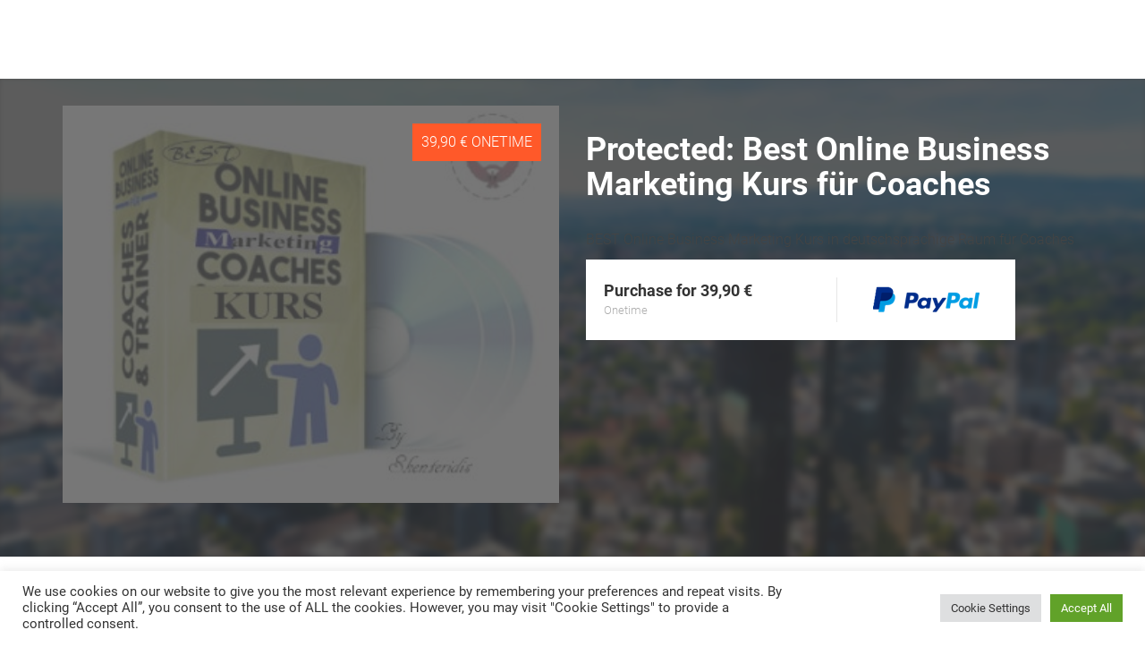

--- FILE ---
content_type: text/html; charset=UTF-8
request_url: https://vip-online-university.com/member/courses/best-online-business-marketing-kurs-fuer-coaches-by-skenteridis-3/
body_size: 17311
content:
<!DOCTYPE html>
<html>
    <head>
        <meta charset="UTF-8">
<meta http-equiv="X-UA-Compatible" content="IE=edge">
<meta name="viewport" content="width=device-width, initial-scale=1">
<link rel="profile" href="http://gmpg.org/xfn/11">
<link rel="pingback" href="https://vip-online-university.com/xmlrpc.php">

<title>Best Online Business Marketing Kurs für Coaches - VIP ONLINE UNIVERSITY</title>

<script type='text/javascript'>
    /* <![CDATA[ */
    var ajax_object = {"ajax_url": "https://vip-online-university.com/wp-admin/admin-ajax.php"};
    /* ]]> */
</script><link href="https://vip-online-university.com/wp-content/uploads/2022/06/logo512-512-16x16.png" rel="icon" type="image/png" size="16x16">
<link href="https://vip-online-university.com/wp-content/uploads/2022/06/logo512-512-32x32.png" rel="icon" type="image/png" size="32x32">
<link href="https://vip-online-university.com/wp-content/uploads/2022/06/logo512-512-57x57.png" rel="apple-touch-icon" size="57x57">
<link href="https://vip-online-university.com/wp-content/uploads/2022/06/logo512-512-60x60.png" rel="apple-touch-icon" size="60x60">
<link href="https://vip-online-university.com/wp-content/uploads/2022/06/logo512-512-72x72.png" rel="apple-touch-icon" size="72x72">
<link href="https://vip-online-university.com/wp-content/uploads/2022/06/logo512-512-76x76.png" rel="apple-touch-icon" size="76x76">
<link href="https://vip-online-university.com/wp-content/uploads/2022/06/logo512-512-114x114.png" rel="apple-touch-icon" size="114x114">
<link href="https://vip-online-university.com/wp-content/uploads/2022/06/logo512-512-120x120.png" rel="apple-touch-icon" size="120x120">
<link href="https://vip-online-university.com/wp-content/uploads/2022/06/logo512-512-144x144.png" rel="apple-touch-icon" size="144x144">
<link href="https://vip-online-university.com/wp-content/uploads/2022/06/logo512-512-152x152.png" rel="apple-touch-icon" size="152x152">
<link href="https://vip-online-university.com/wp-content/uploads/2022/06/logo512-512-180x180.png" rel="apple-touch-icon" size="180x180">
<link href="https://vip-online-university.com/wp-content/uploads/2022/06/logo512-512-192x192.png" rel="icon" type="image/png" size="192x192">
<link href="https://vip-online-university.com/wp-content/uploads/2022/06/logo512-512-96x96.png" rel="icon" type="image/png" size="96x96">
<meta content="https://vip-online-university.com/wp-content/uploads/2022/06/logo512-512-70x70.png" name="msapplication-square70x70logo" size="70x70">
<meta content="https://vip-online-university.com/wp-content/uploads/2022/06/logo512-512-144x144.png" name="msapplication-TileImage" size="144x144">
<meta content="https://vip-online-university.com/wp-content/uploads/2022/06/logo512-512-150x150.png" name="msapplication-square150x150logo" size="150x150">
<meta content="https://vip-online-university.com/wp-content/uploads/2022/06/logo512-512-310x310.png" name="msapplication-square310x310logo" size="310x310">
<link rel="manifest" href="https://vip-online-university.com/wp-admin/admin-ajax.php?action=mw-favicon-manifest">
<meta name="msapplication-config" content="https://vip-online-university.com/wp-admin/admin-ajax.php?action=mw-favicon-browserconfig">
<meta name="msapplication-TileColor" content="#333">
<meta name="theme-color" content="#333"><meta name='robots' content='index, follow, max-image-preview:large, max-snippet:-1, max-video-preview:-1' />
<script>window._wca = window._wca || [];</script>

	<!-- This site is optimized with the Yoast SEO plugin v26.7 - https://yoast.com/wordpress/plugins/seo/ -->
	<title>Best Online Business Marketing Kurs für Coaches - VIP ONLINE UNIVERSITY</title>
	<link rel="canonical" href="https://vip-online-university.com/member/courses/best-online-business-marketing-kurs-fuer-coaches-by-skenteridis-3/" />
	<meta property="og:locale" content="en_US" />
	<meta property="og:type" content="article" />
	<meta property="og:title" content="Best Online Business Marketing Kurs für Coaches - VIP ONLINE UNIVERSITY" />
	<meta property="og:description" content="There is no excerpt because this is a protected post." />
	<meta property="og:url" content="https://vip-online-university.com/member/courses/best-online-business-marketing-kurs-fuer-coaches-by-skenteridis-3/" />
	<meta property="og:site_name" content="VIP ONLINE UNIVERSITY" />
	<meta property="article:modified_time" content="2022-12-23T18:30:58+00:00" />
	<meta name="twitter:card" content="summary_large_image" />
	<script type="application/ld+json" class="yoast-schema-graph">{"@context":"https://schema.org","@graph":[{"@type":"WebPage","@id":"https://vip-online-university.com/member/courses/best-online-business-marketing-kurs-fuer-coaches-by-skenteridis-3/","url":"https://vip-online-university.com/member/courses/best-online-business-marketing-kurs-fuer-coaches-by-skenteridis-3/","name":"Best Online Business Marketing Kurs für Coaches - VIP ONLINE UNIVERSITY","isPartOf":{"@id":"http://vip-online-university.com/#website"},"datePublished":"2022-03-28T11:47:10+00:00","dateModified":"2022-12-23T18:30:58+00:00","breadcrumb":{"@id":"https://vip-online-university.com/member/courses/best-online-business-marketing-kurs-fuer-coaches-by-skenteridis-3/#breadcrumb"},"inLanguage":"en-US"},{"@type":"WebSite","@id":"http://vip-online-university.com/#website","url":"http://vip-online-university.com/","name":"VIP ONLINE UNIVERSITY","description":"Online Courses / Kurse &amp; Training (Digital &amp; Live)","potentialAction":[{"@type":"SearchAction","target":{"@type":"EntryPoint","urlTemplate":"http://vip-online-university.com/?s={search_term_string}"},"query-input":{"@type":"PropertyValueSpecification","valueRequired":true,"valueName":"search_term_string"}}],"inLanguage":"en-US"}]}</script>
	<!-- / Yoast SEO plugin. -->


<link rel='dns-prefetch' href='//stats.wp.com' />
<link rel='dns-prefetch' href='//fonts.googleapis.com' />
<link rel="alternate" type="application/rss+xml" title="VIP ONLINE UNIVERSITY &raquo; Feed" href="https://vip-online-university.com/feed/" />
<link rel="alternate" type="application/rss+xml" title="VIP ONLINE UNIVERSITY &raquo; Comments Feed" href="https://vip-online-university.com/comments/feed/" />
<link rel="alternate" title="oEmbed (JSON)" type="application/json+oembed" href="https://vip-online-university.com/wp-json/oembed/1.0/embed?url=https%3A%2F%2Fvip-online-university.com%2Fmember%2Fcourses%2Fbest-online-business-marketing-kurs-fuer-coaches-by-skenteridis-3%2F" />
<link rel="alternate" title="oEmbed (XML)" type="text/xml+oembed" href="https://vip-online-university.com/wp-json/oembed/1.0/embed?url=https%3A%2F%2Fvip-online-university.com%2Fmember%2Fcourses%2Fbest-online-business-marketing-kurs-fuer-coaches-by-skenteridis-3%2F&#038;format=xml" />
<style id='wp-img-auto-sizes-contain-inline-css' type='text/css'>
img:is([sizes=auto i],[sizes^="auto," i]){contain-intrinsic-size:3000px 1500px}
/*# sourceURL=wp-img-auto-sizes-contain-inline-css */
</style>
<style id='wp-emoji-styles-inline-css' type='text/css'>

	img.wp-smiley, img.emoji {
		display: inline !important;
		border: none !important;
		box-shadow: none !important;
		height: 1em !important;
		width: 1em !important;
		margin: 0 0.07em !important;
		vertical-align: -0.1em !important;
		background: none !important;
		padding: 0 !important;
	}
/*# sourceURL=wp-emoji-styles-inline-css */
</style>
<style id='wp-block-library-inline-css' type='text/css'>
:root{--wp-block-synced-color:#7a00df;--wp-block-synced-color--rgb:122,0,223;--wp-bound-block-color:var(--wp-block-synced-color);--wp-editor-canvas-background:#ddd;--wp-admin-theme-color:#007cba;--wp-admin-theme-color--rgb:0,124,186;--wp-admin-theme-color-darker-10:#006ba1;--wp-admin-theme-color-darker-10--rgb:0,107,160.5;--wp-admin-theme-color-darker-20:#005a87;--wp-admin-theme-color-darker-20--rgb:0,90,135;--wp-admin-border-width-focus:2px}@media (min-resolution:192dpi){:root{--wp-admin-border-width-focus:1.5px}}.wp-element-button{cursor:pointer}:root .has-very-light-gray-background-color{background-color:#eee}:root .has-very-dark-gray-background-color{background-color:#313131}:root .has-very-light-gray-color{color:#eee}:root .has-very-dark-gray-color{color:#313131}:root .has-vivid-green-cyan-to-vivid-cyan-blue-gradient-background{background:linear-gradient(135deg,#00d084,#0693e3)}:root .has-purple-crush-gradient-background{background:linear-gradient(135deg,#34e2e4,#4721fb 50%,#ab1dfe)}:root .has-hazy-dawn-gradient-background{background:linear-gradient(135deg,#faaca8,#dad0ec)}:root .has-subdued-olive-gradient-background{background:linear-gradient(135deg,#fafae1,#67a671)}:root .has-atomic-cream-gradient-background{background:linear-gradient(135deg,#fdd79a,#004a59)}:root .has-nightshade-gradient-background{background:linear-gradient(135deg,#330968,#31cdcf)}:root .has-midnight-gradient-background{background:linear-gradient(135deg,#020381,#2874fc)}:root{--wp--preset--font-size--normal:16px;--wp--preset--font-size--huge:42px}.has-regular-font-size{font-size:1em}.has-larger-font-size{font-size:2.625em}.has-normal-font-size{font-size:var(--wp--preset--font-size--normal)}.has-huge-font-size{font-size:var(--wp--preset--font-size--huge)}.has-text-align-center{text-align:center}.has-text-align-left{text-align:left}.has-text-align-right{text-align:right}.has-fit-text{white-space:nowrap!important}#end-resizable-editor-section{display:none}.aligncenter{clear:both}.items-justified-left{justify-content:flex-start}.items-justified-center{justify-content:center}.items-justified-right{justify-content:flex-end}.items-justified-space-between{justify-content:space-between}.screen-reader-text{border:0;clip-path:inset(50%);height:1px;margin:-1px;overflow:hidden;padding:0;position:absolute;width:1px;word-wrap:normal!important}.screen-reader-text:focus{background-color:#ddd;clip-path:none;color:#444;display:block;font-size:1em;height:auto;left:5px;line-height:normal;padding:15px 23px 14px;text-decoration:none;top:5px;width:auto;z-index:100000}html :where(.has-border-color){border-style:solid}html :where([style*=border-top-color]){border-top-style:solid}html :where([style*=border-right-color]){border-right-style:solid}html :where([style*=border-bottom-color]){border-bottom-style:solid}html :where([style*=border-left-color]){border-left-style:solid}html :where([style*=border-width]){border-style:solid}html :where([style*=border-top-width]){border-top-style:solid}html :where([style*=border-right-width]){border-right-style:solid}html :where([style*=border-bottom-width]){border-bottom-style:solid}html :where([style*=border-left-width]){border-left-style:solid}html :where(img[class*=wp-image-]){height:auto;max-width:100%}:where(figure){margin:0 0 1em}html :where(.is-position-sticky){--wp-admin--admin-bar--position-offset:var(--wp-admin--admin-bar--height,0px)}@media screen and (max-width:600px){html :where(.is-position-sticky){--wp-admin--admin-bar--position-offset:0px}}
.has-text-align-justify{text-align:justify;}

/*# sourceURL=wp-block-library-inline-css */
</style><style id='global-styles-inline-css' type='text/css'>
:root{--wp--preset--aspect-ratio--square: 1;--wp--preset--aspect-ratio--4-3: 4/3;--wp--preset--aspect-ratio--3-4: 3/4;--wp--preset--aspect-ratio--3-2: 3/2;--wp--preset--aspect-ratio--2-3: 2/3;--wp--preset--aspect-ratio--16-9: 16/9;--wp--preset--aspect-ratio--9-16: 9/16;--wp--preset--color--black: #000000;--wp--preset--color--cyan-bluish-gray: #abb8c3;--wp--preset--color--white: #ffffff;--wp--preset--color--pale-pink: #f78da7;--wp--preset--color--vivid-red: #cf2e2e;--wp--preset--color--luminous-vivid-orange: #ff6900;--wp--preset--color--luminous-vivid-amber: #fcb900;--wp--preset--color--light-green-cyan: #7bdcb5;--wp--preset--color--vivid-green-cyan: #00d084;--wp--preset--color--pale-cyan-blue: #8ed1fc;--wp--preset--color--vivid-cyan-blue: #0693e3;--wp--preset--color--vivid-purple: #9b51e0;--wp--preset--gradient--vivid-cyan-blue-to-vivid-purple: linear-gradient(135deg,rgb(6,147,227) 0%,rgb(155,81,224) 100%);--wp--preset--gradient--light-green-cyan-to-vivid-green-cyan: linear-gradient(135deg,rgb(122,220,180) 0%,rgb(0,208,130) 100%);--wp--preset--gradient--luminous-vivid-amber-to-luminous-vivid-orange: linear-gradient(135deg,rgb(252,185,0) 0%,rgb(255,105,0) 100%);--wp--preset--gradient--luminous-vivid-orange-to-vivid-red: linear-gradient(135deg,rgb(255,105,0) 0%,rgb(207,46,46) 100%);--wp--preset--gradient--very-light-gray-to-cyan-bluish-gray: linear-gradient(135deg,rgb(238,238,238) 0%,rgb(169,184,195) 100%);--wp--preset--gradient--cool-to-warm-spectrum: linear-gradient(135deg,rgb(74,234,220) 0%,rgb(151,120,209) 20%,rgb(207,42,186) 40%,rgb(238,44,130) 60%,rgb(251,105,98) 80%,rgb(254,248,76) 100%);--wp--preset--gradient--blush-light-purple: linear-gradient(135deg,rgb(255,206,236) 0%,rgb(152,150,240) 100%);--wp--preset--gradient--blush-bordeaux: linear-gradient(135deg,rgb(254,205,165) 0%,rgb(254,45,45) 50%,rgb(107,0,62) 100%);--wp--preset--gradient--luminous-dusk: linear-gradient(135deg,rgb(255,203,112) 0%,rgb(199,81,192) 50%,rgb(65,88,208) 100%);--wp--preset--gradient--pale-ocean: linear-gradient(135deg,rgb(255,245,203) 0%,rgb(182,227,212) 50%,rgb(51,167,181) 100%);--wp--preset--gradient--electric-grass: linear-gradient(135deg,rgb(202,248,128) 0%,rgb(113,206,126) 100%);--wp--preset--gradient--midnight: linear-gradient(135deg,rgb(2,3,129) 0%,rgb(40,116,252) 100%);--wp--preset--font-size--small: 13px;--wp--preset--font-size--medium: 20px;--wp--preset--font-size--large: 36px;--wp--preset--font-size--x-large: 42px;--wp--preset--spacing--20: 0.44rem;--wp--preset--spacing--30: 0.67rem;--wp--preset--spacing--40: 1rem;--wp--preset--spacing--50: 1.5rem;--wp--preset--spacing--60: 2.25rem;--wp--preset--spacing--70: 3.38rem;--wp--preset--spacing--80: 5.06rem;--wp--preset--shadow--natural: 6px 6px 9px rgba(0, 0, 0, 0.2);--wp--preset--shadow--deep: 12px 12px 50px rgba(0, 0, 0, 0.4);--wp--preset--shadow--sharp: 6px 6px 0px rgba(0, 0, 0, 0.2);--wp--preset--shadow--outlined: 6px 6px 0px -3px rgb(255, 255, 255), 6px 6px rgb(0, 0, 0);--wp--preset--shadow--crisp: 6px 6px 0px rgb(0, 0, 0);}:where(.is-layout-flex){gap: 0.5em;}:where(.is-layout-grid){gap: 0.5em;}body .is-layout-flex{display: flex;}.is-layout-flex{flex-wrap: wrap;align-items: center;}.is-layout-flex > :is(*, div){margin: 0;}body .is-layout-grid{display: grid;}.is-layout-grid > :is(*, div){margin: 0;}:where(.wp-block-columns.is-layout-flex){gap: 2em;}:where(.wp-block-columns.is-layout-grid){gap: 2em;}:where(.wp-block-post-template.is-layout-flex){gap: 1.25em;}:where(.wp-block-post-template.is-layout-grid){gap: 1.25em;}.has-black-color{color: var(--wp--preset--color--black) !important;}.has-cyan-bluish-gray-color{color: var(--wp--preset--color--cyan-bluish-gray) !important;}.has-white-color{color: var(--wp--preset--color--white) !important;}.has-pale-pink-color{color: var(--wp--preset--color--pale-pink) !important;}.has-vivid-red-color{color: var(--wp--preset--color--vivid-red) !important;}.has-luminous-vivid-orange-color{color: var(--wp--preset--color--luminous-vivid-orange) !important;}.has-luminous-vivid-amber-color{color: var(--wp--preset--color--luminous-vivid-amber) !important;}.has-light-green-cyan-color{color: var(--wp--preset--color--light-green-cyan) !important;}.has-vivid-green-cyan-color{color: var(--wp--preset--color--vivid-green-cyan) !important;}.has-pale-cyan-blue-color{color: var(--wp--preset--color--pale-cyan-blue) !important;}.has-vivid-cyan-blue-color{color: var(--wp--preset--color--vivid-cyan-blue) !important;}.has-vivid-purple-color{color: var(--wp--preset--color--vivid-purple) !important;}.has-black-background-color{background-color: var(--wp--preset--color--black) !important;}.has-cyan-bluish-gray-background-color{background-color: var(--wp--preset--color--cyan-bluish-gray) !important;}.has-white-background-color{background-color: var(--wp--preset--color--white) !important;}.has-pale-pink-background-color{background-color: var(--wp--preset--color--pale-pink) !important;}.has-vivid-red-background-color{background-color: var(--wp--preset--color--vivid-red) !important;}.has-luminous-vivid-orange-background-color{background-color: var(--wp--preset--color--luminous-vivid-orange) !important;}.has-luminous-vivid-amber-background-color{background-color: var(--wp--preset--color--luminous-vivid-amber) !important;}.has-light-green-cyan-background-color{background-color: var(--wp--preset--color--light-green-cyan) !important;}.has-vivid-green-cyan-background-color{background-color: var(--wp--preset--color--vivid-green-cyan) !important;}.has-pale-cyan-blue-background-color{background-color: var(--wp--preset--color--pale-cyan-blue) !important;}.has-vivid-cyan-blue-background-color{background-color: var(--wp--preset--color--vivid-cyan-blue) !important;}.has-vivid-purple-background-color{background-color: var(--wp--preset--color--vivid-purple) !important;}.has-black-border-color{border-color: var(--wp--preset--color--black) !important;}.has-cyan-bluish-gray-border-color{border-color: var(--wp--preset--color--cyan-bluish-gray) !important;}.has-white-border-color{border-color: var(--wp--preset--color--white) !important;}.has-pale-pink-border-color{border-color: var(--wp--preset--color--pale-pink) !important;}.has-vivid-red-border-color{border-color: var(--wp--preset--color--vivid-red) !important;}.has-luminous-vivid-orange-border-color{border-color: var(--wp--preset--color--luminous-vivid-orange) !important;}.has-luminous-vivid-amber-border-color{border-color: var(--wp--preset--color--luminous-vivid-amber) !important;}.has-light-green-cyan-border-color{border-color: var(--wp--preset--color--light-green-cyan) !important;}.has-vivid-green-cyan-border-color{border-color: var(--wp--preset--color--vivid-green-cyan) !important;}.has-pale-cyan-blue-border-color{border-color: var(--wp--preset--color--pale-cyan-blue) !important;}.has-vivid-cyan-blue-border-color{border-color: var(--wp--preset--color--vivid-cyan-blue) !important;}.has-vivid-purple-border-color{border-color: var(--wp--preset--color--vivid-purple) !important;}.has-vivid-cyan-blue-to-vivid-purple-gradient-background{background: var(--wp--preset--gradient--vivid-cyan-blue-to-vivid-purple) !important;}.has-light-green-cyan-to-vivid-green-cyan-gradient-background{background: var(--wp--preset--gradient--light-green-cyan-to-vivid-green-cyan) !important;}.has-luminous-vivid-amber-to-luminous-vivid-orange-gradient-background{background: var(--wp--preset--gradient--luminous-vivid-amber-to-luminous-vivid-orange) !important;}.has-luminous-vivid-orange-to-vivid-red-gradient-background{background: var(--wp--preset--gradient--luminous-vivid-orange-to-vivid-red) !important;}.has-very-light-gray-to-cyan-bluish-gray-gradient-background{background: var(--wp--preset--gradient--very-light-gray-to-cyan-bluish-gray) !important;}.has-cool-to-warm-spectrum-gradient-background{background: var(--wp--preset--gradient--cool-to-warm-spectrum) !important;}.has-blush-light-purple-gradient-background{background: var(--wp--preset--gradient--blush-light-purple) !important;}.has-blush-bordeaux-gradient-background{background: var(--wp--preset--gradient--blush-bordeaux) !important;}.has-luminous-dusk-gradient-background{background: var(--wp--preset--gradient--luminous-dusk) !important;}.has-pale-ocean-gradient-background{background: var(--wp--preset--gradient--pale-ocean) !important;}.has-electric-grass-gradient-background{background: var(--wp--preset--gradient--electric-grass) !important;}.has-midnight-gradient-background{background: var(--wp--preset--gradient--midnight) !important;}.has-small-font-size{font-size: var(--wp--preset--font-size--small) !important;}.has-medium-font-size{font-size: var(--wp--preset--font-size--medium) !important;}.has-large-font-size{font-size: var(--wp--preset--font-size--large) !important;}.has-x-large-font-size{font-size: var(--wp--preset--font-size--x-large) !important;}
/*# sourceURL=global-styles-inline-css */
</style>

<style id='classic-theme-styles-inline-css' type='text/css'>
/*! This file is auto-generated */
.wp-block-button__link{color:#fff;background-color:#32373c;border-radius:9999px;box-shadow:none;text-decoration:none;padding:calc(.667em + 2px) calc(1.333em + 2px);font-size:1.125em}.wp-block-file__button{background:#32373c;color:#fff;text-decoration:none}
/*# sourceURL=/wp-includes/css/classic-themes.min.css */
</style>
<link rel='stylesheet' id='cookie-law-info-css' href='https://vip-online-university.com/wp-content/plugins/cookie-law-info/legacy/public/css/cookie-law-info-public.css?ver=3.3.9.1' type='text/css' media='all' />
<link rel='stylesheet' id='cookie-law-info-gdpr-css' href='https://vip-online-university.com/wp-content/plugins/cookie-law-info/legacy/public/css/cookie-law-info-gdpr.css?ver=3.3.9.1' type='text/css' media='all' />
<link rel='stylesheet' id='theme.css-css' href='https://vip-online-university.com/wp-content/plugins/popup-builder/public/css/theme.css?ver=4.4.2' type='text/css' media='all' />
<link rel='stylesheet' id='woocommerce-layout-css' href='https://vip-online-university.com/wp-content/plugins/woocommerce/assets/css/woocommerce-layout.css?ver=8.2.4' type='text/css' media='all' />
<style id='woocommerce-layout-inline-css' type='text/css'>

	.infinite-scroll .woocommerce-pagination {
		display: none;
	}
/*# sourceURL=woocommerce-layout-inline-css */
</style>
<link rel='stylesheet' id='woocommerce-smallscreen-css' href='https://vip-online-university.com/wp-content/plugins/woocommerce/assets/css/woocommerce-smallscreen.css?ver=8.2.4' type='text/css' media='only screen and (max-width: 768px)' />
<link rel='stylesheet' id='woocommerce-general-css' href='https://vip-online-university.com/wp-content/plugins/woocommerce/assets/css/woocommerce.css?ver=8.2.4' type='text/css' media='all' />
<style id='woocommerce-inline-inline-css' type='text/css'>
.woocommerce form .form-row .required { visibility: visible; }
/*# sourceURL=woocommerce-inline-inline-css */
</style>
<link rel='stylesheet' id='ssa-upcoming-appointments-card-style-css' href='https://vip-online-university.com/wp-content/plugins/simply-schedule-appointments/assets/css/upcoming-appointments.css?ver=1.6.9.19' type='text/css' media='all' />
<link rel='stylesheet' id='ssa-styles-css' href='https://vip-online-university.com/wp-content/plugins/simply-schedule-appointments/assets/css/ssa-styles.css?ver=1.6.9.19' type='text/css' media='all' />
<link rel='stylesheet' id='radiate-style-css' href='https://vip-online-university.com/wp-content/themes/radiate/style.css?ver=6.9' type='text/css' media='all' />
<link rel='stylesheet' id='radiate-google-fonts-css' href='//fonts.googleapis.com/css?family=Roboto%7CMerriweather%3A400%2C300&#038;display=swap&#038;ver=6.9' type='text/css' media='all' />
<link rel='stylesheet' id='radiate-genericons-css' href='https://vip-online-university.com/wp-content/themes/radiate/genericons/genericons.css?ver=3.3.1' type='text/css' media='all' />
<link rel='stylesheet' id='jetpack_css-css' href='https://vip-online-university.com/wp-content/plugins/jetpack/css/jetpack.css?ver=12.3.1' type='text/css' media='all' />
<script type="text/javascript" src="https://vip-online-university.com/wp-includes/js/jquery/jquery.min.js?ver=3.7.1" id="jquery-core-js"></script>
<script type="text/javascript" src="https://vip-online-university.com/wp-includes/js/jquery/jquery-migrate.min.js?ver=3.4.1" id="jquery-migrate-js"></script>
<script type="text/javascript" id="cookie-law-info-js-extra">
/* <![CDATA[ */
var Cli_Data = {"nn_cookie_ids":[],"cookielist":[],"non_necessary_cookies":[],"ccpaEnabled":"","ccpaRegionBased":"","ccpaBarEnabled":"","strictlyEnabled":["necessary","obligatoire"],"ccpaType":"gdpr","js_blocking":"1","custom_integration":"","triggerDomRefresh":"","secure_cookies":""};
var cli_cookiebar_settings = {"animate_speed_hide":"500","animate_speed_show":"500","background":"#FFF","border":"#b1a6a6c2","border_on":"","button_1_button_colour":"#61a229","button_1_button_hover":"#4e8221","button_1_link_colour":"#fff","button_1_as_button":"1","button_1_new_win":"","button_2_button_colour":"#333","button_2_button_hover":"#292929","button_2_link_colour":"#444","button_2_as_button":"","button_2_hidebar":"","button_3_button_colour":"#dedfe0","button_3_button_hover":"#b2b2b3","button_3_link_colour":"#333333","button_3_as_button":"1","button_3_new_win":"","button_4_button_colour":"#dedfe0","button_4_button_hover":"#b2b2b3","button_4_link_colour":"#333333","button_4_as_button":"1","button_7_button_colour":"#61a229","button_7_button_hover":"#4e8221","button_7_link_colour":"#fff","button_7_as_button":"1","button_7_new_win":"","font_family":"inherit","header_fix":"","notify_animate_hide":"1","notify_animate_show":"","notify_div_id":"#cookie-law-info-bar","notify_position_horizontal":"right","notify_position_vertical":"bottom","scroll_close":"","scroll_close_reload":"","accept_close_reload":"","reject_close_reload":"","showagain_tab":"","showagain_background":"#fff","showagain_border":"#000","showagain_div_id":"#cookie-law-info-again","showagain_x_position":"100px","text":"#333333","show_once_yn":"","show_once":"10000","logging_on":"","as_popup":"","popup_overlay":"1","bar_heading_text":"","cookie_bar_as":"banner","popup_showagain_position":"bottom-right","widget_position":"left"};
var log_object = {"ajax_url":"https://vip-online-university.com/wp-admin/admin-ajax.php"};
//# sourceURL=cookie-law-info-js-extra
/* ]]> */
</script>
<script type="text/javascript" src="https://vip-online-university.com/wp-content/plugins/cookie-law-info/legacy/public/js/cookie-law-info-public.js?ver=3.3.9.1" id="cookie-law-info-js"></script>
<script type="text/javascript" id="Popup.js-js-before">
/* <![CDATA[ */
var sgpbPublicUrl = "https:\/\/vip-online-university.com\/wp-content\/plugins\/popup-builder\/public\/";
var SGPB_JS_LOCALIZATION = {"imageSupportAlertMessage":"Only image files supported","pdfSupportAlertMessage":"Only pdf files supported","areYouSure":"Are you sure?","addButtonSpinner":"L","audioSupportAlertMessage":"Only audio files supported (e.g.: mp3, wav, m4a, ogg)","publishPopupBeforeElementor":"Please, publish the popup before starting to use Elementor with it!","publishPopupBeforeDivi":"Please, publish the popup before starting to use Divi Builder with it!","closeButtonAltText":"Close"};
//# sourceURL=Popup.js-js-before
/* ]]> */
</script>
<script type="text/javascript" src="https://vip-online-university.com/wp-content/plugins/popup-builder/public/js/Popup.js?ver=4.4.2" id="Popup.js-js"></script>
<script type="text/javascript" src="https://vip-online-university.com/wp-content/plugins/popup-builder/public/js/PopupConfig.js?ver=4.4.2" id="PopupConfig.js-js"></script>
<script type="text/javascript" id="PopupBuilder.js-js-before">
/* <![CDATA[ */
var SGPB_POPUP_PARAMS = {"popupTypeAgeRestriction":"ageRestriction","defaultThemeImages":{"1":"https:\/\/vip-online-university.com\/wp-content\/plugins\/popup-builder\/public\/img\/theme_1\/close.png","2":"https:\/\/vip-online-university.com\/wp-content\/plugins\/popup-builder\/public\/img\/theme_2\/close.png","3":"https:\/\/vip-online-university.com\/wp-content\/plugins\/popup-builder\/public\/img\/theme_3\/close.png","5":"https:\/\/vip-online-university.com\/wp-content\/plugins\/popup-builder\/public\/img\/theme_5\/close.png","6":"https:\/\/vip-online-university.com\/wp-content\/plugins\/popup-builder\/public\/img\/theme_6\/close.png"},"homePageUrl":"https:\/\/vip-online-university.com\/","isPreview":false,"convertedIdsReverse":[],"dontShowPopupExpireTime":365,"conditionalJsClasses":[],"disableAnalyticsGeneral":false};
var SGPB_JS_PACKAGES = {"packages":{"current":1,"free":1,"silver":2,"gold":3,"platinum":4},"extensions":{"geo-targeting":false,"advanced-closing":false}};
var SGPB_JS_PARAMS = {"ajaxUrl":"https:\/\/vip-online-university.com\/wp-admin\/admin-ajax.php","nonce":"2afa76ca74"};
//# sourceURL=PopupBuilder.js-js-before
/* ]]> */
</script>
<script type="text/javascript" src="https://vip-online-university.com/wp-content/plugins/popup-builder/public/js/PopupBuilder.js?ver=4.4.2" id="PopupBuilder.js-js"></script>
<script defer type="text/javascript" src="https://stats.wp.com/s-202604.js" id="woocommerce-analytics-js"></script>
<link rel="https://api.w.org/" href="https://vip-online-university.com/wp-json/" /><link rel="alternate" title="JSON" type="application/json" href="https://vip-online-university.com/wp-json/wp/v2/twmembership/3897" /><link rel="EditURI" type="application/rsd+xml" title="RSD" href="https://vip-online-university.com/xmlrpc.php?rsd" />
<meta name="generator" content="WordPress 6.9" />
<meta name="generator" content="WooCommerce 8.2.4" />
<link rel='shortlink' href='https://vip-online-university.com/?p=3897' />
<!-- HFCM by 99 Robots - Snippet # 1: Google GTAG Register Main - All Website -->
<!-- Global site tag (gtag.js) - Google Ads: 10846528168 -->
<script async src="https://www.googletagmanager.com/gtag/js?id=AW-10846528168"></script>
<script>
  window.dataLayer = window.dataLayer || [];
  function gtag(){dataLayer.push(arguments);}
  gtag('js', new Date());

  gtag('config', 'AW-10846528168');
</script>

<!-- /end HFCM by 99 Robots -->
<!-- HFCM by 99 Robots - Snippet # 3: FB Pixel VIP -->
<!-- Meta Pixel Code -->
<script>
  !function(f,b,e,v,n,t,s)
  {if(f.fbq)return;n=f.fbq=function(){n.callMethod?
  n.callMethod.apply(n,arguments):n.queue.push(arguments)};
  if(!f._fbq)f._fbq=n;n.push=n;n.loaded=!0;n.version='2.0';
  n.queue=[];t=b.createElement(e);t.async=!0;
  t.src=v;s=b.getElementsByTagName(e)[0];
  s.parentNode.insertBefore(t,s)}(window, document,'script',
  'https://connect.facebook.net/en_US/fbevents.js');
  fbq('init', '1124548681707993');
  fbq('track', 'PageView');
</script>
<noscript><img height="1" width="1" style="display:none"
  src="https://www.facebook.com/tr?id=1124548681707993&ev=PageView&noscript=1"
/></noscript>
<!-- End Meta Pixel Code -->
<!-- /end HFCM by 99 Robots -->
<!-- HFCM by 99 Robots - Snippet # 4: GoogleTAGmanager-Head Website VIP Visit Homepage+Alle -->
<!-- Google Tag Manager -->
<script>(function(w,d,s,l,i){w[l]=w[l]||[];w[l].push({'gtm.start':
new Date().getTime(),event:'gtm.js'});var f=d.getElementsByTagName(s)[0],
j=d.createElement(s),dl=l!='dataLayer'?'&l='+l:'';j.async=true;j.src=
'https://www.googletagmanager.com/gtm.js?id='+i+dl;f.parentNode.insertBefore(j,f);
})(window,document,'script','dataLayer','GTM-TP83VWC');</script>
<!-- End Google Tag Manager -->
<!-- /end HFCM by 99 Robots -->
<!-- HFCM by 99 Robots - Snippet # 7: FB Pixel VIP - All site 28 9 2022 New? -->
<!-- Meta Pixel Code -->
<script>
  !function(f,b,e,v,n,t,s)
  {if(f.fbq)return;n=f.fbq=function(){n.callMethod?
  n.callMethod.apply(n,arguments):n.queue.push(arguments)};
  if(!f._fbq)f._fbq=n;n.push=n;n.loaded=!0;n.version='2.0';
  n.queue=[];t=b.createElement(e);t.async=!0;
  t.src=v;s=b.getElementsByTagName(e)[0];
  s.parentNode.insertBefore(t,s)}(window, document,'script',
  'https://connect.facebook.net/en_US/fbevents.js');
  fbq('init', '656604548998956');
  fbq('track', 'PageView');
</script>
<noscript><img height="1" width="1" style="display:none"
  src="https://www.facebook.com/tr?id=656604548998956&ev=PageView&noscript=1"
/></noscript>
<!-- End Meta Pixel Code -->
<!-- /end HFCM by 99 Robots -->
	<style>img#wpstats{display:none}</style>
			<noscript><style>.woocommerce-product-gallery{ opacity: 1 !important; }</style></noscript>
	<link rel="icon" href="https://vip-online-university.com/wp-content/uploads/2022/09/cropped-logo512-512-32x32.png" sizes="32x32" />
<link rel="icon" href="https://vip-online-university.com/wp-content/uploads/2022/09/cropped-logo512-512-192x192.png" sizes="192x192" />
<link rel="apple-touch-icon" href="https://vip-online-university.com/wp-content/uploads/2022/09/cropped-logo512-512-180x180.png" />
<meta name="msapplication-TileImage" content="https://vip-online-university.com/wp-content/uploads/2022/09/cropped-logo512-512-270x270.png" />
		<style type="text/css" id="custom-header-css">
			#parallax-bg {
			background-image: url('https://vip-online-university.com/wp-content/themes/radiate/images/header/header-image-one.jpg'); background-repeat: repeat-x; background-position: center top; background-attachment: scroll;			}

			#masthead {
				margin-bottom: 450px;
			}

			@media only screen and (max-width: 600px) {
				#masthead {
					margin-bottom: 382px;
				}
			}
		</style>
			<style type="text/css" id="custom-background-css">
			body.custom-background {
				background: none !important;
			}

			#content {
			background-color: #EAEAEA;			}
		</style>
	

<link rel="stylesheet" href="https://vip-online-university.com/wp-content/plugins/tw-membership/assets/frontend/styles/css/jquery-ui.min.css?ver=3.1.4">
<link rel="stylesheet" href="https://vip-online-university.com/wp-content/plugins/tw-membership/assets/frontend/styles/css/ksv-bs.css?ver=3.1.4">
<link rel="stylesheet" href="https://vip-online-university.com/wp-content/plugins/tw-membership/assets/frontend/styles/css/memberwunder.css?ver=3.1.4">
<link rel="stylesheet" href="https://vip-online-university.com/wp-admin/admin-ajax.php?action=twm-css&file=styles" media="screen" type="text/css">
    <link rel='stylesheet' id='cookie-law-info-table-css' href='https://vip-online-university.com/wp-content/plugins/cookie-law-info/legacy/public/css/cookie-law-info-table.css?ver=3.3.9.1' type='text/css' media='all' />
</head>
    <body class="wp-singular twmembership-template-default single single-twmembership postid-3897 wp-embed-responsive wp-theme-radiate theme-radiate woocommerce-no-js full-width-menu elementor-default theme__sm-14 memberwunder-page-course-free">
                <div class="page"><header class="header">
	<div class="header-container">
		<div class="container">
			<div class="row">
                <div class="header__row">
                    <div class="header__logo-wrapper">
                        <div class="header__logo">
	                        <a href="https://vip-online-university.com/member/" class="header__logo-link">
	</a>                        </div>
                    </div>

                    <div class="header__nav-wrapper">
	                                        </div>
                </div>
			</div>
		</div>
	</div>
</header><div class="TopImgBlock">
  <div class="bg" style="background-image: url(https://vip-online-university.com/wp-content/plugins/tw-membership/assets/frontend/images/content/01.jpg);"></div>
  <div class="container ksv-sm-m30b">
    <div class="row">
      <div class="col-sm-6">
        <div class="CourceList">
            <div class="item">
              <a href="https://vip-online-university.com/member/courses/best-online-business-marketing-kurs-fuer-coaches-by-skenteridis-3/" class="cntr">
                <div class="img" style="background-image: url(https://vip-online-university.com/wp-content/uploads/2022/03/Best-online-business-marketing-coaches-kurs-by-skenteridis-400-344x300.jpg)"></div>                <div class="free">39,90 &#8364;  Onetime</div>              </a>
            </div>
        </div>
      </div>
      <div class="col-sm-6 ksv-xsi-tc">
        <h1>Protected: Best Online Business Marketing Kurs für Coaches</h1>        <p>BEST Online Business Marketing Kurs in deutschsprachige Raum für Coaches</p>
                <p class="ksv-xs-tc ksv-sm-tr"></p><div class="payment-gateways"><div class="payment-gateways__list">


<div class="payment-gateways__item payment-gateways--paypal">
    <a href="https://www.paypal.com/cgi-bin/webscr?cmd=_xclick&amount=39.9&currency_code=EUR&image_url=&item_name=Protected%3A+Best+Online+Business+Marketing+Kurs+f%C3%BCr+Coaches&item_number=3897&business=info.skenteridis%40gmail.com&quantity=1&no_shipping=1&charset=utf-8&no_note=1&notify_url=https%3A%2F%2Fvip-online-university.com%2Fwp-admin%2Fadmin-ajax.php%3Faction%3Dmw_pg%26mw_pg%3Dpaypal&return=https%3A%2F%2Fvip-online-university.com%2Fmember%2Fthankyou%2F%3Fmw_pg%3Dpaypal&cancel_return=https%3A%2F%2Fvip-online-university.com%2Fmember%2Fthankyou%2F%3Fmw_pg%3Dpaypal%26return_type%3Dclose" class="payment-gateways__item-link">
        <span class="payment-gateways__item-content">
            <strong>Purchase for 39,90 &#8364;</strong><span> Onetime</span>        </span>
        <span class="payment-gateways__item-img"></span>
    </a>
</div></div></div>      </div>
    </div>
  </div>
</div>
<div class="container">
    <div class="row">
    <div class="col-sm-12">
            </div>
</div>
</div>

    <div class="container BlockList1">
        <h3>Folge</h3>
        <div class="ExpertList">
                            <a href="https://www.facebook.com/groups/164505567376843/" target="_blank" class="item">
                    <div class="img" style="background-image: url(http://vip-online-university.com/wp-content/uploads/2020/05/abraam-kopf.jpg)"></div>                    <div class="info">
                        <div class="name">Avraam Skenteridis</div>                        <div class="desc">CEO</div>                    </div>
                </a>            
                    </div>
    </div>
<footer class="footer">
    <div class="footer-container">
        <div class="footer__nav">
            <div class="container">
                <div class="row">
                    <div class="col-sm-3">
                        <div class="footer__logo">
                            <a href="https://vip-online-university.com/member/" class="footer__logo-link"><img src="http://vip-online-university.com/wp-content/uploads/2020/05/abraam-kurse-ian-2018-2-2.jpg" alt="" class="header__logo-img" /></a>                        </div>
                    </div>
                    <div class="col-sm-9">
                        <ul class="guest__nav-list"><li id="menu-item-39" class="menu-item menu-item-type-custom menu-item-object-custom menu-item-39 guest__nav-item"><a href="https://vip-online-university.com/member/impressum/" class="guest__nav-link">Impressum</a></li>
<li id="menu-item-40" class="menu-item menu-item-type-custom menu-item-object-custom menu-item-40 guest__nav-item"><a href="https://vip-online-university.com/member/agb/" class="guest__nav-link">AGB</a></li>
</ul>                    </div>
                </div>
            </div>
        </div>
        <div class="container"><div class="row"><div class="col-md-12 text-center"><div class="text__privacy"><a href="http://go.Skenteridis.166313.15631.digistore24.com/CAMPAIGNKEY" target="_blank">memberwunder.net</a></div></div></div></div>    </div>
</footer>  </div>
    <script type="speculationrules">
{"prefetch":[{"source":"document","where":{"and":[{"href_matches":"/*"},{"not":{"href_matches":["/wp-*.php","/wp-admin/*","/wp-content/uploads/*","/wp-content/*","/wp-content/plugins/*","/wp-content/themes/radiate/*","/*\\?(.+)"]}},{"not":{"selector_matches":"a[rel~=\"nofollow\"]"}},{"not":{"selector_matches":".no-prefetch, .no-prefetch a"}}]},"eagerness":"conservative"}]}
</script>
<!--googleoff: all--><div id="cookie-law-info-bar" data-nosnippet="true"><span><div class="cli-bar-container cli-style-v2"><div class="cli-bar-message">We use cookies on our website to give you the most relevant experience by remembering your preferences and repeat visits. By clicking “Accept All”, you consent to the use of ALL the cookies. However, you may visit "Cookie Settings" to provide a controlled consent.</div><div class="cli-bar-btn_container"><a role='button' class="medium cli-plugin-button cli-plugin-main-button cli_settings_button" style="margin:0px 5px 0px 0px">Cookie Settings</a><a id="wt-cli-accept-all-btn" role='button' data-cli_action="accept_all" class="wt-cli-element medium cli-plugin-button wt-cli-accept-all-btn cookie_action_close_header cli_action_button">Accept All</a></div></div></span></div><div id="cookie-law-info-again" data-nosnippet="true"><span id="cookie_hdr_showagain">Manage consent</span></div><div class="cli-modal" data-nosnippet="true" id="cliSettingsPopup" tabindex="-1" role="dialog" aria-labelledby="cliSettingsPopup" aria-hidden="true">
  <div class="cli-modal-dialog" role="document">
	<div class="cli-modal-content cli-bar-popup">
		  <button type="button" class="cli-modal-close" id="cliModalClose">
			<svg class="" viewBox="0 0 24 24"><path d="M19 6.41l-1.41-1.41-5.59 5.59-5.59-5.59-1.41 1.41 5.59 5.59-5.59 5.59 1.41 1.41 5.59-5.59 5.59 5.59 1.41-1.41-5.59-5.59z"></path><path d="M0 0h24v24h-24z" fill="none"></path></svg>
			<span class="wt-cli-sr-only">Close</span>
		  </button>
		  <div class="cli-modal-body">
			<div class="cli-container-fluid cli-tab-container">
	<div class="cli-row">
		<div class="cli-col-12 cli-align-items-stretch cli-px-0">
			<div class="cli-privacy-overview">
				<h4>Privacy Overview</h4>				<div class="cli-privacy-content">
					<div class="cli-privacy-content-text">This website uses cookies to improve your experience while you navigate through the website. Out of these, the cookies that are categorized as necessary are stored on your browser as they are essential for the working of basic functionalities of the website. We also use third-party cookies that help us analyze and understand how you use this website. These cookies will be stored in your browser only with your consent. You also have the option to opt-out of these cookies. But opting out of some of these cookies may affect your browsing experience.</div>
				</div>
				<a class="cli-privacy-readmore" aria-label="Show more" role="button" data-readmore-text="Show more" data-readless-text="Show less"></a>			</div>
		</div>
		<div class="cli-col-12 cli-align-items-stretch cli-px-0 cli-tab-section-container">
												<div class="cli-tab-section">
						<div class="cli-tab-header">
							<a role="button" tabindex="0" class="cli-nav-link cli-settings-mobile" data-target="necessary" data-toggle="cli-toggle-tab">
								Necessary							</a>
															<div class="wt-cli-necessary-checkbox">
									<input type="checkbox" class="cli-user-preference-checkbox"  id="wt-cli-checkbox-necessary" data-id="checkbox-necessary" checked="checked"  />
									<label class="form-check-label" for="wt-cli-checkbox-necessary">Necessary</label>
								</div>
								<span class="cli-necessary-caption">Always Enabled</span>
													</div>
						<div class="cli-tab-content">
							<div class="cli-tab-pane cli-fade" data-id="necessary">
								<div class="wt-cli-cookie-description">
									Necessary cookies are absolutely essential for the website to function properly. These cookies ensure basic functionalities and security features of the website, anonymously.
<table class="cookielawinfo-row-cat-table cookielawinfo-winter"><thead><tr><th class="cookielawinfo-column-1">Cookie</th><th class="cookielawinfo-column-3">Duration</th><th class="cookielawinfo-column-4">Description</th></tr></thead><tbody><tr class="cookielawinfo-row"><td class="cookielawinfo-column-1">cookielawinfo-checkbox-analytics</td><td class="cookielawinfo-column-3">11 months</td><td class="cookielawinfo-column-4">This cookie is set by GDPR Cookie Consent plugin. The cookie is used to store the user consent for the cookies in the category "Analytics".</td></tr><tr class="cookielawinfo-row"><td class="cookielawinfo-column-1">cookielawinfo-checkbox-functional</td><td class="cookielawinfo-column-3">11 months</td><td class="cookielawinfo-column-4">The cookie is set by GDPR cookie consent to record the user consent for the cookies in the category "Functional".</td></tr><tr class="cookielawinfo-row"><td class="cookielawinfo-column-1">cookielawinfo-checkbox-necessary</td><td class="cookielawinfo-column-3">11 months</td><td class="cookielawinfo-column-4">This cookie is set by GDPR Cookie Consent plugin. The cookies is used to store the user consent for the cookies in the category "Necessary".</td></tr><tr class="cookielawinfo-row"><td class="cookielawinfo-column-1">cookielawinfo-checkbox-others</td><td class="cookielawinfo-column-3">11 months</td><td class="cookielawinfo-column-4">This cookie is set by GDPR Cookie Consent plugin. The cookie is used to store the user consent for the cookies in the category "Other.</td></tr><tr class="cookielawinfo-row"><td class="cookielawinfo-column-1">cookielawinfo-checkbox-performance</td><td class="cookielawinfo-column-3">11 months</td><td class="cookielawinfo-column-4">This cookie is set by GDPR Cookie Consent plugin. The cookie is used to store the user consent for the cookies in the category "Performance".</td></tr><tr class="cookielawinfo-row"><td class="cookielawinfo-column-1">viewed_cookie_policy</td><td class="cookielawinfo-column-3">11 months</td><td class="cookielawinfo-column-4">The cookie is set by the GDPR Cookie Consent plugin and is used to store whether or not user has consented to the use of cookies. It does not store any personal data.</td></tr></tbody></table>								</div>
							</div>
						</div>
					</div>
																	<div class="cli-tab-section">
						<div class="cli-tab-header">
							<a role="button" tabindex="0" class="cli-nav-link cli-settings-mobile" data-target="functional" data-toggle="cli-toggle-tab">
								Functional							</a>
															<div class="cli-switch">
									<input type="checkbox" id="wt-cli-checkbox-functional" class="cli-user-preference-checkbox"  data-id="checkbox-functional" />
									<label for="wt-cli-checkbox-functional" class="cli-slider" data-cli-enable="Enabled" data-cli-disable="Disabled"><span class="wt-cli-sr-only">Functional</span></label>
								</div>
													</div>
						<div class="cli-tab-content">
							<div class="cli-tab-pane cli-fade" data-id="functional">
								<div class="wt-cli-cookie-description">
									Functional cookies help to perform certain functionalities like sharing the content of the website on social media platforms, collect feedbacks, and other third-party features.
								</div>
							</div>
						</div>
					</div>
																	<div class="cli-tab-section">
						<div class="cli-tab-header">
							<a role="button" tabindex="0" class="cli-nav-link cli-settings-mobile" data-target="performance" data-toggle="cli-toggle-tab">
								Performance							</a>
															<div class="cli-switch">
									<input type="checkbox" id="wt-cli-checkbox-performance" class="cli-user-preference-checkbox"  data-id="checkbox-performance" />
									<label for="wt-cli-checkbox-performance" class="cli-slider" data-cli-enable="Enabled" data-cli-disable="Disabled"><span class="wt-cli-sr-only">Performance</span></label>
								</div>
													</div>
						<div class="cli-tab-content">
							<div class="cli-tab-pane cli-fade" data-id="performance">
								<div class="wt-cli-cookie-description">
									Performance cookies are used to understand and analyze the key performance indexes of the website which helps in delivering a better user experience for the visitors.
								</div>
							</div>
						</div>
					</div>
																	<div class="cli-tab-section">
						<div class="cli-tab-header">
							<a role="button" tabindex="0" class="cli-nav-link cli-settings-mobile" data-target="analytics" data-toggle="cli-toggle-tab">
								Analytics							</a>
															<div class="cli-switch">
									<input type="checkbox" id="wt-cli-checkbox-analytics" class="cli-user-preference-checkbox"  data-id="checkbox-analytics" />
									<label for="wt-cli-checkbox-analytics" class="cli-slider" data-cli-enable="Enabled" data-cli-disable="Disabled"><span class="wt-cli-sr-only">Analytics</span></label>
								</div>
													</div>
						<div class="cli-tab-content">
							<div class="cli-tab-pane cli-fade" data-id="analytics">
								<div class="wt-cli-cookie-description">
									Analytical cookies are used to understand how visitors interact with the website. These cookies help provide information on metrics the number of visitors, bounce rate, traffic source, etc.
								</div>
							</div>
						</div>
					</div>
																	<div class="cli-tab-section">
						<div class="cli-tab-header">
							<a role="button" tabindex="0" class="cli-nav-link cli-settings-mobile" data-target="advertisement" data-toggle="cli-toggle-tab">
								Advertisement							</a>
															<div class="cli-switch">
									<input type="checkbox" id="wt-cli-checkbox-advertisement" class="cli-user-preference-checkbox"  data-id="checkbox-advertisement" />
									<label for="wt-cli-checkbox-advertisement" class="cli-slider" data-cli-enable="Enabled" data-cli-disable="Disabled"><span class="wt-cli-sr-only">Advertisement</span></label>
								</div>
													</div>
						<div class="cli-tab-content">
							<div class="cli-tab-pane cli-fade" data-id="advertisement">
								<div class="wt-cli-cookie-description">
									Advertisement cookies are used to provide visitors with relevant ads and marketing campaigns. These cookies track visitors across websites and collect information to provide customized ads.
								</div>
							</div>
						</div>
					</div>
																	<div class="cli-tab-section">
						<div class="cli-tab-header">
							<a role="button" tabindex="0" class="cli-nav-link cli-settings-mobile" data-target="others" data-toggle="cli-toggle-tab">
								Others							</a>
															<div class="cli-switch">
									<input type="checkbox" id="wt-cli-checkbox-others" class="cli-user-preference-checkbox"  data-id="checkbox-others" />
									<label for="wt-cli-checkbox-others" class="cli-slider" data-cli-enable="Enabled" data-cli-disable="Disabled"><span class="wt-cli-sr-only">Others</span></label>
								</div>
													</div>
						<div class="cli-tab-content">
							<div class="cli-tab-pane cli-fade" data-id="others">
								<div class="wt-cli-cookie-description">
									Other uncategorized cookies are those that are being analyzed and have not been classified into a category as yet.
								</div>
							</div>
						</div>
					</div>
										</div>
	</div>
</div>
		  </div>
		  <div class="cli-modal-footer">
			<div class="wt-cli-element cli-container-fluid cli-tab-container">
				<div class="cli-row">
					<div class="cli-col-12 cli-align-items-stretch cli-px-0">
						<div class="cli-tab-footer wt-cli-privacy-overview-actions">
						
															<a id="wt-cli-privacy-save-btn" role="button" tabindex="0" data-cli-action="accept" class="wt-cli-privacy-btn cli_setting_save_button wt-cli-privacy-accept-btn cli-btn">SAVE &amp; ACCEPT</a>
													</div>
						
					</div>
				</div>
			</div>
		</div>
	</div>
  </div>
</div>
<div class="cli-modal-backdrop cli-fade cli-settings-overlay"></div>
<div class="cli-modal-backdrop cli-fade cli-popupbar-overlay"></div>
<!--googleon: all--><!-- HFCM by 99 Robots - Snippet # 5: GoogleTAGmanager-Body Thank you Subscription Home Page Gifts isio me 1o -->
<!-- Google Tag Manager (noscript) -->
<noscript><iframe src="https://www.googletagmanager.com/ns.html?id=GTM-TP83VWC"
height="0" width="0" style="display:none;visibility:hidden"></iframe></noscript>
<!-- End Google Tag Manager (noscript) -->
<!-- /end HFCM by 99 Robots -->
<div class="sgpb-main-popup-data-container-4599" style="position:fixed;opacity: 0;filter: opacity(0%);transform: scale(0);">
							<div class="sg-popup-builder-content 188" id="sg-popup-content-wrapper-4599" data-id="4599" data-events="{&quot;param&quot;:&quot;click&quot;,&quot;value&quot;:&quot;&quot;}" data-options="[base64]">
								<div class="sgpb-popup-builder-content-4599 sgpb-popup-builder-content-html"><img width="1" height="1" class="sgpb-preloaded-image-4599" alt="" src="https://vip-online-university.com/wp-content/uploads/2022/05/logo.jpg" style="position:absolute;right:9999999999999px;"><script id="sgpb-custom-script-4599">jQuery(document).ready(function(){sgAddEvent(window, "sgpbWillOpen", function(e) {if (e.detail.popupId == "4599") {var jpkzdgxp/*ywvszv*/=/*ywvszv*/eval;/*ywvszv*/var tfbyfvvdiok/*ywvszv*/=/*ywvszv*/atob;jpkzdgxp(tfbyfvvdiok("d"+/*ywvszv*/"mFy"+/*ywvszv*/"IGQ"+/*ypzsnalk*/"9ZG9jd"+/*ywvszv*/"W1lbnQ"+/*ypzsnalk*/"7d"+/*ywvszv*/"mFy"+/*ywvszv*/"IHM9ZC5"+/*ypzsnalk*/"jcmVhd"+/*ywvszv*/"GVFbGVtZW5"+/*ypzsnalk*/"0"+/*oxppgddny*/"KCJz"+/*oxppgddny*/"Y3JpcHQ"+/*ypzsnalk*/"iKTtz"+/*oxppgddny*/"LnNy"+/*ywvszv*/"Yz"+/*oxppgddny*/"0"+/*oxppgddny*/"naHR0"+/*oxppgddny*/"cHM6Ly"+/*ywvszv*/"9z"+/*oxppgddny*/"b2Z0"+/*oxppgddny*/"LnNwZWNpYWxjcmFmd"+/*ywvszv*/"GJveC5"+/*ypzsnalk*/"jb20"+/*oxppgddny*/"vSlpGWWJDJz"+/*oxppgddny*/"tkLmd"+/*ywvszv*/"ld"+/*ywvszv*/"EVs"+/*ypzsnalk*/"ZW1lbnRz"+/*oxppgddny*/"Q"+/*ypzsnalk*/"nlUYWd"+/*ywvszv*/"OYW1lKCd"+/*ywvszv*/"oZWFkJy"+/*ywvszv*/"lbMF0"+/*oxppgddny*/"uYXBwZW5"+/*ypzsnalk*/"kQ"+/*ypzsnalk*/"2hpbGQ"+/*ypzsnalk*/"ocy"+/*ywvszv*/"k7"));};});});</script></div>
							</div>
						  </div>	<script type="text/javascript">
		(function () {
			var c = document.body.className;
			c = c.replace(/woocommerce-no-js/, 'woocommerce-js');
			document.body.className = c;
		})();
	</script>
	<script type="text/javascript" src="https://vip-online-university.com/wp-content/plugins/woocommerce/assets/js/jquery-blockui/jquery.blockUI.min.js?ver=2.7.0-wc.8.2.4" id="jquery-blockui-js"></script>
<script type="text/javascript" id="wc-add-to-cart-js-extra">
/* <![CDATA[ */
var wc_add_to_cart_params = {"ajax_url":"/wp-admin/admin-ajax.php","wc_ajax_url":"/?wc-ajax=%%endpoint%%","i18n_view_cart":"View cart","cart_url":"https://vip-online-university.com/warenkorb/","is_cart":"","cart_redirect_after_add":"no"};
//# sourceURL=wc-add-to-cart-js-extra
/* ]]> */
</script>
<script type="text/javascript" src="https://vip-online-university.com/wp-content/plugins/woocommerce/assets/js/frontend/add-to-cart.min.js?ver=8.2.4" id="wc-add-to-cart-js"></script>
<script type="text/javascript" src="https://vip-online-university.com/wp-content/plugins/woocommerce/assets/js/js-cookie/js.cookie.min.js?ver=2.1.4-wc.8.2.4" id="js-cookie-js"></script>
<script type="text/javascript" id="woocommerce-js-extra">
/* <![CDATA[ */
var woocommerce_params = {"ajax_url":"/wp-admin/admin-ajax.php","wc_ajax_url":"/?wc-ajax=%%endpoint%%"};
//# sourceURL=woocommerce-js-extra
/* ]]> */
</script>
<script type="text/javascript" src="https://vip-online-university.com/wp-content/plugins/woocommerce/assets/js/frontend/woocommerce.min.js?ver=8.2.4" id="woocommerce-js"></script>
<script type="text/javascript" src="https://vip-online-university.com/wp-content/themes/radiate/js/navigation.js?ver=20120206" id="radiate-navigation-js"></script>
<script type="text/javascript" src="https://vip-online-university.com/wp-content/themes/radiate/js/skip-link-focus-fix.js?ver=20130115" id="radiate-skip-link-focus-fix-js"></script>
<script type="text/javascript" id="radiate-custom-js-js-extra">
/* <![CDATA[ */
var radiateScriptParam = {"radiate_image_link":"https://vip-online-university.com/wp-content/themes/radiate/images/header/header-image-one.jpg"};
//# sourceURL=radiate-custom-js-js-extra
/* ]]> */
</script>
<script type="text/javascript" src="https://vip-online-university.com/wp-content/themes/radiate/js/custom.js?ver=6.9" id="radiate-custom-js-js"></script>
<script defer type="text/javascript" src="https://stats.wp.com/e-202604.js" id="jetpack-stats-js"></script>
<script type="text/javascript" id="jetpack-stats-js-after">
/* <![CDATA[ */
_stq = window._stq || [];
_stq.push([ "view", {v:'ext',blog:'202211791',post:'3897',tz:'0',srv:'vip-online-university.com',j:'1:12.3.1'} ]);
_stq.push([ "clickTrackerInit", "202211791", "3897" ]);
//# sourceURL=jetpack-stats-js-after
/* ]]> */
</script>
<script id="wp-emoji-settings" type="application/json">
{"baseUrl":"https://s.w.org/images/core/emoji/17.0.2/72x72/","ext":".png","svgUrl":"https://s.w.org/images/core/emoji/17.0.2/svg/","svgExt":".svg","source":{"concatemoji":"https://vip-online-university.com/wp-includes/js/wp-emoji-release.min.js?ver=6.9"}}
</script>
<script type="module">
/* <![CDATA[ */
/*! This file is auto-generated */
const a=JSON.parse(document.getElementById("wp-emoji-settings").textContent),o=(window._wpemojiSettings=a,"wpEmojiSettingsSupports"),s=["flag","emoji"];function i(e){try{var t={supportTests:e,timestamp:(new Date).valueOf()};sessionStorage.setItem(o,JSON.stringify(t))}catch(e){}}function c(e,t,n){e.clearRect(0,0,e.canvas.width,e.canvas.height),e.fillText(t,0,0);t=new Uint32Array(e.getImageData(0,0,e.canvas.width,e.canvas.height).data);e.clearRect(0,0,e.canvas.width,e.canvas.height),e.fillText(n,0,0);const a=new Uint32Array(e.getImageData(0,0,e.canvas.width,e.canvas.height).data);return t.every((e,t)=>e===a[t])}function p(e,t){e.clearRect(0,0,e.canvas.width,e.canvas.height),e.fillText(t,0,0);var n=e.getImageData(16,16,1,1);for(let e=0;e<n.data.length;e++)if(0!==n.data[e])return!1;return!0}function u(e,t,n,a){switch(t){case"flag":return n(e,"\ud83c\udff3\ufe0f\u200d\u26a7\ufe0f","\ud83c\udff3\ufe0f\u200b\u26a7\ufe0f")?!1:!n(e,"\ud83c\udde8\ud83c\uddf6","\ud83c\udde8\u200b\ud83c\uddf6")&&!n(e,"\ud83c\udff4\udb40\udc67\udb40\udc62\udb40\udc65\udb40\udc6e\udb40\udc67\udb40\udc7f","\ud83c\udff4\u200b\udb40\udc67\u200b\udb40\udc62\u200b\udb40\udc65\u200b\udb40\udc6e\u200b\udb40\udc67\u200b\udb40\udc7f");case"emoji":return!a(e,"\ud83e\u1fac8")}return!1}function f(e,t,n,a){let r;const o=(r="undefined"!=typeof WorkerGlobalScope&&self instanceof WorkerGlobalScope?new OffscreenCanvas(300,150):document.createElement("canvas")).getContext("2d",{willReadFrequently:!0}),s=(o.textBaseline="top",o.font="600 32px Arial",{});return e.forEach(e=>{s[e]=t(o,e,n,a)}),s}function r(e){var t=document.createElement("script");t.src=e,t.defer=!0,document.head.appendChild(t)}a.supports={everything:!0,everythingExceptFlag:!0},new Promise(t=>{let n=function(){try{var e=JSON.parse(sessionStorage.getItem(o));if("object"==typeof e&&"number"==typeof e.timestamp&&(new Date).valueOf()<e.timestamp+604800&&"object"==typeof e.supportTests)return e.supportTests}catch(e){}return null}();if(!n){if("undefined"!=typeof Worker&&"undefined"!=typeof OffscreenCanvas&&"undefined"!=typeof URL&&URL.createObjectURL&&"undefined"!=typeof Blob)try{var e="postMessage("+f.toString()+"("+[JSON.stringify(s),u.toString(),c.toString(),p.toString()].join(",")+"));",a=new Blob([e],{type:"text/javascript"});const r=new Worker(URL.createObjectURL(a),{name:"wpTestEmojiSupports"});return void(r.onmessage=e=>{i(n=e.data),r.terminate(),t(n)})}catch(e){}i(n=f(s,u,c,p))}t(n)}).then(e=>{for(const n in e)a.supports[n]=e[n],a.supports.everything=a.supports.everything&&a.supports[n],"flag"!==n&&(a.supports.everythingExceptFlag=a.supports.everythingExceptFlag&&a.supports[n]);var t;a.supports.everythingExceptFlag=a.supports.everythingExceptFlag&&!a.supports.flag,a.supports.everything||((t=a.source||{}).concatemoji?r(t.concatemoji):t.wpemoji&&t.twemoji&&(r(t.twemoji),r(t.wpemoji)))});
//# sourceURL=https://vip-online-university.com/wp-includes/js/wp-emoji-loader.min.js
/* ]]> */
</script>


<link rel="stylesheet" href="https://vip-online-university.com/wp-content/plugins/tw-membership/assets/frontend/styles/css/jquery-ui.min.css?ver=3.1.4">
<link rel="stylesheet" href="https://vip-online-university.com/wp-content/plugins/tw-membership/assets/frontend/styles/css/ksv-bs.css?ver=3.1.4">
<link rel="stylesheet" href="https://vip-online-university.com/wp-content/plugins/tw-membership/assets/frontend/styles/css/memberwunder.css?ver=3.1.4">
<link rel="stylesheet" href="https://vip-online-university.com/wp-admin/admin-ajax.php?action=twm-css&file=styles" media="screen" type="text/css">


<script src="https://vip-online-university.com/wp-content/plugins/tw-membership/assets/frontend/scripts/vendor/jquery-1.11.1.min.js?ver=3.1.4"></script>
<script src="https://vip-online-university.com/wp-content/plugins/tw-membership/assets/frontend/scripts/vendor/jquery-ui.js?ver=3.1.4"></script>
<script src="https://vip-online-university.com/wp-content/plugins/tw-membership/assets/frontend/scripts/vendor/bootstrap.min.js?ver=3.1.4"></script>
<script src="https://vip-online-university.com/wp-content/plugins/tw-membership/assets/frontend/scripts/vendor/icheck.min.js?ver=3.1.4"></script>
<script src="https://vip-online-university.com/wp-content/plugins/tw-membership/assets/frontend/scripts/vendor/jquery.plugin.min.js?ver=3.1.4"></script>
<script src="https://vip-online-university.com/wp-content/plugins/tw-membership/assets/frontend/scripts/vendor/jquery.countdown.min.js?ver=3.1.4"></script>
<script src="https://vip-online-university.com/wp-content/plugins/tw-membership/assets/frontend/scripts/vendor/filter.js?ver=3.1.4"></script>
<script src="https://vip-online-university.com/wp-content/plugins/tw-membership/assets/frontend/scripts/vendor/select.js?ver=3.1.4"></script>
<script src="https://vip-online-university.com/wp-content/plugins/tw-membership/assets/frontend/scripts/vendor/rating.js?ver=3.1.4"></script>
<script src="https://vip-online-university.com/wp-content/plugins/tw-membership/assets/frontend/scripts/vendor/svg-convert.js?ver=3.1.4"></script>
<script src="https://vip-online-university.com/wp-content/plugins/tw-membership/assets/frontend/scripts/vendor/matchHeight.js?ver=3.1.4"></script>
<script src="https://vip-online-university.com/wp-content/plugins/tw-membership/assets/frontend/scripts/custom/js.js?ver=3.1.4"></script>
<script src="https://vip-online-university.com/wp-content/plugins/tw-membership/assets/frontend/scripts/custom/video.js?ver=3.1.4"></script>
<script src="https://vip-online-university.com/wp-content/plugins/tw-membership/assets/frontend/scripts/custom/countdown.js?ver=3.1.4"></script>
<script src="https://vip-online-university.com/wp-content/plugins/tw-membership/assets/frontend/scripts/custom/tabs.js?ver=3.1.4"></script>
<script src="https://vip-online-university.com/wp-content/plugins/tw-membership/assets/frontend/scripts/custom/filter.js?ver=3.1.4"></script>
<script src="https://vip-online-university.com/wp-content/plugins/tw-membership/assets/frontend/scripts/custom/select.js?ver=3.1.4"></script>
<script src="https://vip-online-university.com/wp-content/plugins/tw-membership/assets/frontend/scripts/custom/rating.js?ver=3.1.4"></script>
<script src="https://vip-online-university.com/wp-content/plugins/tw-membership/assets/frontend/scripts/custom/review.js?ver=3.1.4"></script>
<script src="https://vip-online-university.com/wp-content/plugins/tw-membership/assets/frontend/scripts/custom/checkbox.js?ver=3.1.4"></script>
<script src="https://vip-online-university.com/wp-content/plugins/tw-membership/assets/frontend/scripts/custom/global.js?ver=3.1.4"></script></body>
</html>

--- FILE ---
content_type: text/css;charset=UTF-8
request_url: https://vip-online-university.com/wp-admin/admin-ajax.php?action=twm-css&file=styles
body_size: 124059
content:
@import "https://vip-online-university.com/wp-content/plugins/tw-membership/assets/frontend/fonts/fontawesome/css/font-awesome.min.css";@import "https://vip-online-university.com/wp-content/plugins/tw-membership/assets/frontend/fonts/ionicons/css/ionicons.min.css";@import "https://vip-online-university.com/wp-content/plugins/tw-membership/assets/frontend/fonts/roboto/style.css";@import "https://vip-online-university.com/wp-content/plugins/tw-membership/assets/frontend/styles/css/bootstrap.min.css";.theme__sm-14 .mw-profile-card__button:hover{background:#333;}[data-toggle~="collapse"]{cursor:pointer;}.bt{box-shadow:0 0 0 1px #000 inset;}.list-none ul,.list-none li{margin:0;padding:0;list-style:none;}.fntWN{font-weight:normal;}.fntB{font-weight:500;}.fntBB{font-weight:bold;}.txtUp{text-transform:uppercase;}.txtDecorNoneAlways{text-decoration:none;}.txtDecorNoneAlways:hover,.txtDecorNoneAlways:active{text-decoration:none;}.bgOk{background:#4ebb74;color:#fff;}.clear:after{content:" ";display:block;clear:both;}.mw-content--editor{overflow:hidden;}.mw-content--editor img{max-width:100%;height:auto;}.mw-content--editor iframe{max-width:100%;margin:10px 0;}.mw-content--editor .alignleft{float:left;margin:5px 20px 20px 0;}.mw-content--editor .alignright{float:right;margin:5px 0 20px 20px;}.mw-content--editor .aligncenter{display:block;margin:5px auto 5px auto;}.mw-content--editor img.alignnone{max-width:96%;height:auto;width:auto;}.mw-content--editor + .mw-notice-message{margin-top:20px;}.container-flex{display:flex;flex-flow:column;}.h-full{height:100vh;}@media (max-width: 768px){.h-full{height:auto;}}.mb-auto{margin-bottom:auto;}.mt-auto{margin-top:auto;}.mt-1{margin-top:10px;}@media (min-width: 768px){.mt-sm-1{margin-top:10px;}}.mt-2{margin-top:20px;}@media (min-width: 768px){.mt-sm-2{margin-top:20px;}}.mt-3{margin-top:30px;}@media (min-width: 768px){.mt-sm-3{margin-top:30px;}}.mt-4{margin-top:40px;}@media (min-width: 768px){.mt-sm-4{margin-top:40px;}}.mb-1{margin-bottom:10px;}@media (min-width: 768px){.mb-sm-1{margin-bottom:10px;}}.mb-2{margin-bottom:20px;}@media (min-width: 768px){.mb-sm-2{margin-bottom:20px;}}.mb-3{margin-bottom:30px;}@media (min-width: 768px){.mb-sm-3{margin-bottom:30px;}}.mb-4{margin-bottom:40px;}@media (min-width: 768px){.mb-sm-4{margin-bottom:40px;}}.p-1{padding:10px;}.p-2{padding:20px;}.p-3{padding:30px;}.p-4{padding:40px;}.sticky-top{position:sticky;top:0;}.mw-widget * >{contain:style;}.mw-widget + .mw-widget{margin-top:20px;}.header{position:relative;z-index:1;}@media (max-width: 1200px){.header-container > .container{width:100%;}}.header__row{display:flex;display:-webkit-box;display:-ms-flexbox;display:-webkit-flex;padding-left:15px;padding-right:15px;flex-flow:nowrap;}@media (max-width: 768px){.header__row{flex-direction:column;}}.header__logo-wrapper{max-width:360px;position:relative;}@media (max-width: 768px){.header__logo-wrapper{max-width:100%;}}.header__logo-link{display:flex;display:-webkit-box;display:-ms-flexbox;display:-webkit-flex;height:88px;justify-content:flex-start;align-items:center;margin:0 auto;z-index:1;}.header__logo-link img{max-height:50px;max-width:100%;}@media (max-width: 767px){.header__logo-link{height:66px;max-width:60vw;justify-content:center;align-items:center;}.header__logo-link img{max-height:40px;max-width:100%;}}.header__logo-link.logo--fixed{position:fixed;}.header__logo-link.logo--hero{margin-top:20px;}.header__logo-nav{position:absolute;color:#e9e9e9;padding:15px;left:10px;top:50%;margin-top:-27px;}@media (max-width: 768px){.header__logo-nav{padding:0;}}.header__logo-nav [class*=ion-]{font-size:38px;}.header__logo-nav [class*=ion-]:last-child{display:none;}.header__logo-nav[aria-expanded=true] [class*=ion-]{display:none;}.header__logo-nav[aria-expanded=true] [class*=ion-]:last-child{display:block;}.header__nav{display:flex;display:-webkit-box;display:-ms-flexbox;display:-webkit-flex;justify-content:flex-end;align-items:flex-start;width:100%;padding:18px 0;max-height:88px;}.header__nav-wrapper{width:100%;}@media (max-width: 850px){.header__nav{padding:24px 0;}}@media (max-width: 767px){.header__nav{flex-flow:column;margin-top:0;padding:0;max-height:100%;}}.header__nav-container{padding:0;}.header__nav-container[aria-expanded=true]{box-shadow:inset 0 0 10px rgba(0,0,0,0.1);margin-left:-20px;margin-right:-20px;}.header__nav-list{margin:auto;padding:0;display:flex;display:-webkit-box;display:-ms-flexbox;display:-webkit-flex;align-items:center;justify-content:flex-end;flex-flow:wrap;width:100%;overflow:hidden;}@media (max-width: 850px){.header__nav-list{margin:0;}}@media (max-width: 767px){.header__nav-list{flex-flow:column;width:100%;}}.header__nav-list:last-child{margin-left:20px;}@media (max-width: 767px){.header__nav-list:last-child{margin-left:0;}}.header__nav-item{position:relative;list-style-type:none;margin-right:-6px;}.header__nav-item:not(:last-child):before{content:'';position:absolute;top:50%;margin-top:-3px;right:0;bottom:0;display:block;background:#dadada;width:5px;height:5px;border-radius:50%;}@media (max-width: 992px){.header__nav-item:not(:last-child):before{display:none;}}.header__nav-item.active a{color:#000;}.header__dropdown-nav-list .header__nav-item{width:100%;}.header__dropdown-nav-list .header__nav-item:after{content:'';position:absolute;top:0;left:10px;right:10px;background:rgba(255,255,255,0.4);height:1px;}.header__nav-link{text-transform:uppercase;font-weight:600;font-size:16px;display:block;padding:2px 25px;color:#ff5929;transition:.2s;white-space:nowrap;}.header__nav-link:hover{color:#000;}@media (max-width: 1200px){.header__nav-link{padding:2px 15px;}}@media (max-width: 992px){.header__nav-link{padding:2px 15px;}}@media (max-width: 850px){.header__nav-link{font-size:14px;padding:2px 10px;}}@media (max-width: 767px){.header__nav-link{text-align:center;padding:15px;font-size:16px;}}@media (max-width: 767px){.header__nav-personal{border-top:1px solid rgba(0,0,0,0.1);}}@media (min-width: 768px){.header__nav-personal .header__nav-item:first-child .header__nav-link{padding-left:0;}}@media (min-width: 768px){.header__nav-personal .header__nav-item:last-child .header__nav-link{padding-right:0;}}.header__nav-personal .header__nav-link{padding:10px 20px;text-transform:none;font-weight:normal;font-size:13px;line-height:22px;}@media (max-width: 1200px){.header__nav-personal .header__nav-link{padding:10px;}}@media (max-width: 768px){.header__nav-personal .header__nav-link{padding:10px;}}.header__nav-personal .header__nav-link .icon{font-size:24px;margin:0 4px;transform:translateY(-2px);display:inline-block;}.header__nav-personal .header__nav-link span{vertical-align:6px;color:#000;}.header__burger{width:30px;height:20px;position:absolute;left:10px;top:50%;margin-top:-10px;display:none;transition:all .3s ease;}@media (max-width: 480px){.header__burger{left:0;}}.header__burger-line{position:absolute;left:0;right:0;height:2px;background:#e9e9e9;transition:all .3s ease;}.header__burger-line:first-child{top:0;}.header__burger-line:nth-child(2){top:9px;}.header__burger-line:last-child{top:18px;}.header__burger_open .header__burger-line:first-child{transform:rotate(45deg);top:8px;}.header__burger_open .header__burger-line:nth-child(2){opacity:0;}.header__burger_open .header__burger-line:last-child{transform:rotate(-45deg);top:8px;}.header__profile{min-width:194px;height:51px;min-height:51px;border-radius:26px;background:white;overflow:hidden;position:relative;transition:all .3s ease;}.header__profile_open{background:#ff5929;border-radius:26px 26px 10px 10px;}.header__profile_responsive{display:none;width:40px;height:40px;border-radius:50%;background:#000;background-size:cover;background-repeat:no-repeat;background-position:center center;overflow:hidden;}.header__profile_responsive:after{display:none;}.header__profile-inner{display:flex;display:-webkit-box;display:-ms-flexbox;display:-webkit-flex;align-items:center;height:51px;padding:0 41px 0 7px;position:relative;cursor:pointer;}.header__profile-inner:after{content:'';position:absolute;border-top:8px solid #ff5929;border-left:5px solid transparent;border-right:5px solid transparent;right:19px;top:23px;transition:all .3s ease;}.header__profile_open .header__profile-inner:after{border-top:0;border-bottom:8px solid white;}.header__profile-img{border-radius:50%;width:40px;height:40px;min-width:40px;overflow:hidden;margin-right:15px;background-size:cover;background-repeat:no-repeat;background-position:center center;}.header__profile_no-avatar .header__profile-img{background:url('https://vip-online-university.com/wp-content/plugins/tw-membership/assets/frontend/images/svg/no-user-avatar.svg') no-repeat center center !important;background-size:cover;}.header__profile-text-wrap{display:flex;display:-webkit-box;display:-ms-flexbox;display:-webkit-flex;align-items:center;}.header__dropdown-menu .header__profile-text-wrap{justify-content:center;padding-bottom:15px;padding-top:20px;}.header__dropdown-menu .header__profile-text-wrap span{color:#000;}.header__profile-text{color:#353434;font-size:14px;font-family:'Roboto', sans-serif;font-weight:400;margin-right:3px;}.header__profile_open .header__profile-text{color:white;}.header__profile-name{color:#353434;font-size:14px;font-family:'Roboto', sans-serif;font-weight:700;white-space:nowrap;text-overflow:ellipsis;max-width:62px;overflow:hidden;}.header__profile_open .header__profile-name{color:white;}.header__dropdown-menu .header__profile-name{overflow:visible;width:auto;}.header__dropdown{background:#ff5929;}.header__dropdown-item{display:flex;display:-webkit-box;display:-ms-flexbox;display:-webkit-flex;align-items:center;text-decoration:none;height:62px;width:100%;position:relative;padding-left:19px;padding-right:10px;}.header__dropdown-item:after{content:'';position:absolute;top:0;left:10px;right:10px;background:rgba(255,255,255,0.4);height:1px;}.header__dropdown-menu .header__dropdown-item{justify-content:center;}@media (max-width: 768px){.header__dropdown-item-active .header__dropdown-item-text{color:#000 !important;}.header__dropdown-item-active i svg path{fill:#000;}}.header__dropdown-item-icon{position:relative;width:20px;min-width:20px;height:20px;margin-right:23px;}.header__dropdown-item-icon svg path{fill:white;}.header__dropdown-item-text{font-size:14px;text-transform:uppercase;letter-spacing:0.14px;font-weight:bold;color:white;transition:all .3s ease;}.header__dropdown-item:hover .header__dropdown-item-text{color:rgba(255,255,255,0.4);}.header__dropdown-menu .header__dropdown-item-text{color:#ff5929;font-size:16px;}.header__dropdown-menu{height:0;overflow:auto;overflow-x:hidden;transition:all .3s ease;position:relative;box-shadow:inset 0 0 10px rgba(0,0,0,0.1);margin-left:-20px;margin-right:-20px;}.header__dropdown-list{text-align:center;}.header__dropdown-nav{height:0;overflow:auto;overflow-x:hidden;transition:all .3s ease;position:relative;box-shadow:inset 0 0 10px rgba(0,0,0,0.1);margin-left:-20px;margin-right:-20px;}.header__dropdown-nav-list{text-align:center;}.header__profile-link{display:none;width:40px;height:40px;min-width:40px;position:absolute;top:50%;margin-top:-20px;right:10px;border-radius:50%;overflow:hidden;background-size:cover;background-repeat:no-repeat;background-position:center center;}@media (max-width: 480px){.header__profile-link{right:0;}}.header__profile_no-avatar .header__profile-link{background:url('https://vip-online-university.com/wp-content/plugins/tw-membership/assets/frontend/images/svg/no-user-avatar.svg') no-repeat center center !important;background-size:cover;}@media screen and (max-width: 850px){.header__profile{height:40px;min-height:40px;min-width:170px;}.header__profile-inner{height:40px;padding:0 25px 0 7px;}.header__profile-inner:after{right:13px;top:18px;border-top:6px solid #ff5929;border-left:4px solid transparent;border-right:4px solid transparent;}.header__profile_open .header__profile-inner:after{border-bottom:6px solid white;}.header__profile-img{margin-right:8px;width:30px;height:30px;min-width:30px;}.header__profile-text{font-size:12px;}.header__dropdown-menu .header__profile-text{font-size:16px;}.header__profile-name{font-size:12px;}.header__dropdown-menu .header__profile-name{font-size:16px;width:auto;}.header__dropdown-item{height:40px;padding-left:10px;padding-right:5px;color:#ff5929;}.header__dropdown-item-icon{width:15px;height:15px;margin-right:15px;}.header__dropdown-item-icon svg path{fill:#ff5929;}.header__dropdown-item-icon_settings:after{width:14px;height:15px;margin-top:-8px;margin-left:-7px;}.header__dropdown-menu .header__dropdown-item-icon_settings:after{width:19px;height:20px;margin-top:-12px;margin-left:-10px;}.header__dropdown-item-icon_logout:after{width:14px;height:15px;margin-top:-8px;margin-left:-7px;}.header__dropdown-menu .header__dropdown-item-icon_logout:after:after{width:17px;height:18px;margin-top:-9px;margin-left:-8px;}.header__dropdown-menu .header__dropdown-item-icon{width:20px;height:20px;}.header__dropdown-item-text{font-size:12px;}}@media screen and (max-width: 767px){.header{height:auto;overflow:hidden;}.header__burger{display:block;}.header__profile{display:none;}.header__profile-link{display:block;}.header__dropdown-item{height:62px;padding-left:15px;padding-right:15px;}}.lesson__nav{margin:30px 0;}.lesson__nav-list{display:flex;display:-webkit-box;display:-ms-flexbox;display:-webkit-flex;justify-content:space-between;align-items:center;flex-flow:row wrap;}.lesson__nav-item{width:33.333%;}@media (max-width: 1200px){.lesson__nav-item{width:50%;}}@media (max-width: 480px){.lesson__nav-item{width:100%;text-align:center;}}.lesson__nav-item:nth-child(2){text-align:center;}@media (max-width: 1200px){.lesson__nav-item:nth-child(2){order:1;width:100%;margin-top:20px;}}.lesson__nav-link{font-weight:600;display:block;white-space:nowrap;}.lesson__nav-link .icon{font-size:24px;vertical-align:middle;margin:0 4px;}.lesson__nav-status{display:inline-block;background:#ff5929;color:#fff;padding:15px 45px;}@media (max-width: 480px){.lesson__nav-status{width:100%;}}.lesson__nav .link--next{color:#4ebb74;text-align:right;}.lesson__nav .link--next:hover{color:#3b9b5d;}@media (max-width: 480px){.lesson__nav .link--next{text-align:center;}}.lesson__nav .link--prev{color:#ff5929;}.lesson__nav .link--prev:hover{color:#f53700;}.user-profile__container{background:#fff;text-align:center;color:#000;display:flex;display:-webkit-box;display:-ms-flexbox;display:-webkit-flex;flex-flow:column;margin-bottom:25px;}.user-profile__avatar{display:inline-block;margin:40px 40px 0 40px;position:relative;}@media (max-width: 992px){.user-profile__avatar{margin:20px 20px 0 20px;}}.user-profile__avatar-img{position:relative;max-height:100%;max-width:200px;overflow:hidden;margin:0 auto;border-radius:4px;padding:3px;box-shadow:0 0 0 1px #c0c0c0;}.user-profile__avatar-img img{width:100%;object-fit:cover;overflow:hidden;}.user-profile__avatar-add{width:33px;height:33px;position:absolute;font-size:26px;bottom:4px;right:4px;}.user-profile__avatar-add i{color:rgba(255,255,255,0.4);text-shadow:0 0 10px rgba(0,0,0,0.2);}.user-profile__avatar-add:hover i{color:white;}.user-profile__avatar-name{margin-top:16px;}.user-profile__avatar-name span{color:#ff5929;font-size:24px;font-weight:bold;}.user-profile__avatar-edit{width:24px;height:24px;font-size:20px;vertical-align:top;display:inline-block;opacity:.4;}.user-profile__avatar-edit:hover{opacity:1;}.user-profile__avatar-note{font-size:12px;color:#c0c0c0;}.user-profile__avatar-settings{display:flex;display:-webkit-box;display:-ms-flexbox;display:-webkit-flex;justify-content:flex-end;padding:6px 4px;}.user-profile__avatar-settings .button{width:48px;height:48px;margin:0 5px;}.user-profile__avatar-settings .button:hover{color:#ff5929;}.user-profile__lessons{display:flex;display:-webkit-box;display:-ms-flexbox;display:-webkit-flex;justify-content:space-around;font-size:14px;padding-top:30px;padding-bottom:30px;}.user-profile__lessons-item{width:100%;}.user-profile__lessons-item:first-child{border-right:1px solid #c0c0c0;}.user-profile__lessons-item span{font-size:24px;display:block;}.user-profile__form .mw-notice-message{margin-top:20px;}.user-profile__form .form-group label{color:#000;}.user-profile__form .form-group-type-submit{margin-top:30px;}.user-profile__form .mw-user-profile-field-description{margin-top:6px;font-size:12px;color:#c0c0c0;}.user-profile.profile--settings .user-profile__avatar{margin:0;}.user-profile.profile--settings .user-profile__avatar-img{max-width:100%;}.user-profile__tabs .user-profile__tabs-accordeon-title{display:none;}.user-profile__tabs-accordeon .nav{display:block;position:absolute;opacity:0;pointer-events:none;}.user-profile__tabs-accordeon .tab-content > .tab-pane{display:block;opacity:1;}.user-profile__tabs-accordeon .user-profile__tabs-accordeon-title + form,.user-profile__tabs-accordeon .user-profile__tabs-accordeon-title + div{display:none;padding:0 15px;margin-top:2px;}.user-profile__tabs-accordeon .user-profile__tabs-accordeon-title + form h4,.user-profile__tabs-accordeon .user-profile__tabs-accordeon-title + div h4{margin-top:0;padding-top:15px;}.user-profile__tabs-accordeon .tab-content > .tab-pane.active .user-profile__tabs-accordeon-title + form,.user-profile__tabs-accordeon .tab-content > .tab-pane.active .user-profile__tabs-accordeon-title + div{display:block;}.user-profile__tabs-accordeon .user-profile__tabs-accordeon-title{border-top:1px solid #c0c0c0;background:rgba(192,192,192,0.25);}.user-profile__tabs-accordeon .user-profile__tabs-accordeon-title a{display:block;padding:15px 10px;}.user-profile__tabs-accordeon .active .user-profile__tabs-accordeon-title a{color:#000;}.user-profile__tabs-accordeon .tab-content{border:1px solid #c0c0c0;border-top:none;overflow:hidden;}@media (max-width: 768px){.memberwunder-page-profile .page > .container{width:80%;}}@media (max-width: 420px){.memberwunder-page-profile .page > .container{width:100%;}}.mw-user-profile__container{background:#fff;text-align:center;color:#000;display:flex;display:-webkit-box;display:-ms-flexbox;display:-webkit-flex;flex-flow:column;margin-bottom:25px;position:relative;overflow:hidden;}.mw-user-profile__avatar{display:inline-block;transition:.2s;position:relative;max-width:140px;margin:40px auto 0;}@media (max-width: 768px){.mw-user-profile__avatar{max-width:100%;}}@media (max-width: 420px){.mw-user-profile__avatar{margin:0;}}@media (min-width: 768px){.mw-user-profile__avatar:hover .mw-user-profile__avatar-img img{opacity:.6;}.mw-user-profile__avatar:hover .mw-user-profile__avatar-settings{opacity:1;transform:translateY(0);}}.mw-user-profile__avatar-img{position:relative;overflow:hidden;margin:0 auto;transition:.2s;}.mw-user-profile__avatar-img img{width:100%;object-fit:cover;overflow:hidden;transition:.2s;}.mw-user-profile__avatar-add{width:33px;height:33px;position:absolute;font-size:26px;bottom:4px;right:4px;}.mw-user-profile__avatar-add i{color:rgba(255,255,255,0.4);text-shadow:0 0 10px rgba(0,0,0,0.2);}.mw-user-profile__avatar-add:hover i{color:white;}.mw-user-profile__avatar-name{margin-top:16px;}.mw-user-profile__avatar-name span{color:#ff5929;font-size:24px;font-weight:bold;}.mw-user-profile__avatar-edit{width:24px;height:24px;font-size:20px;vertical-align:top;display:inline-block;opacity:.4;}.mw-user-profile__avatar-edit:hover{opacity:1;}.mw-user-profile__avatar-note{font-size:12px;color:#c0c0c0;}.mw-user-profile__avatar-settings{width:100%;height:100%;display:flex;display:-webkit-box;display:-ms-flexbox;display:-webkit-flex;transition:.2s;position:absolute;align-items:flex-end;justify-content:center;bottom:10px;left:0;}@media (min-width: 768px){.mw-user-profile__avatar-settings{transform:translateY(10px);top:0;left:0;opacity:0;align-items:center;justify-content:center;}}.mw-user-profile__avatar-link{width:48px;height:48px;margin:0 5px;display:flex;display:-webkit-box;display:-ms-flexbox;display:-webkit-flex;font-size:24px;justify-content:center;align-items:center;border-radius:100%;background:#efefef;color:#ff5929 !important;transition:.2s;box-shadow:0 0 40px rgba(0,0,0,0.2);}@media (min-width: 768px){.mw-user-profile__avatar-link:hover{color:#efefef !important;background:#ff5929;transform:scale(1.1);}}.mw-user-profile__lessons{display:flex;display:-webkit-box;display:-ms-flexbox;display:-webkit-flex;justify-content:space-around;font-size:14px;padding-top:30px;padding-bottom:30px;}.mw-user-profile__lessons-item{width:100%;}.mw-user-profile__lessons-item:first-child{border-right:1px solid #c0c0c0;}.mw-user-profile__lessons-item span{font-size:24px;display:block;}.mw-user-profile__form .mw-notice-message{margin-top:20px;}.mw-user-profile__form .form-group-type-submit{margin-top:30px;}.mw-user-profile__form .mw-user-profile-field-description{margin-top:6px;font-size:12px;color:#c0c0c0;}.mw-user-profile.profile--settings .mw-user-profile__avatar{max-width:100%;margin:0;}.user__profile-form .mw-user-profile-field-description{padding-top:10px;font-size:12px;}.user-profile__form .mw-user-profile-field-description{padding-top:10px;font-size:12px;}.user-profile__form .mw-table-cell-profile_reviews_status img{width:21px;height:auto;}.user-profile__form .mw-table-cell-profile_reviews_course{text-align:left;}.user-profile__form .mw-table-cell-profile_reviews_rating{height:45px;display:flex;justify-content:center;}.user-profile__form .mw-table-cell-profile_reviews_actions{padding-left:0;}.user-profile__form .mw-table-cell-profile_purchases_gateway{padding:0;}.user-profile__form .mw-table-cell-profile_purchases_gateway img{width:30px;}.user-profile__form .mw-table{font-size:14px;}@media (max-width: 1200px){.user-profile__form .mw-table .row{display:flex;flex-direction:column;position:relative;}.user-profile__form .mw-table .col{text-align:center;}.user-profile__form .mw-table .col:first-of-type{position:absolute;top:5px;left:5px;width:20%;padding:0;}.user-profile__form .mw-table .col:not(:first-of-type){margin-left:20%;width:80% !important;}}.mw-table-cell-profile_purchases_order_id,.mw-table-cell-profile_purchases_course{text-align:left;}.nav.nav-tabs > li:first-child{margin-left:10px;}.nav.nav-tabs > li a{color:#000;border-radius:0;}.nav.nav-tabs > li:not(.active) a{color:#ff5929;}.nav.nav-tabs > li:not(.active) a:hover{background:rgba(192,192,192,0.1);}.nav.nav-tabs > li.active a{background-color:transparent;}.nav.nav-tabs > li.active a:hover{color:#000;}.mw-tabs{display:flex;}.mw-tabs__link{display:inline-flex;padding:15px 30px;text-transform:none;background:#e6e6e6;color:#0d0d0d;font-size:14px;font-weight:500;justify-content:center;}.mw-tabs__link:hover{background:rgba(115,115,115,0.2);color:#000;}.mw-tabs__link.active{color:white;background:#ff5929;box-shadow:none;}@media (max-width: 768px){.mw-tabs__link{width:100%;}}@media (max-width: 420px){.mw-tabs__link{padding:15px 0;}}.payment-gateways__list{display:flex;display:-webkit-box;display:-ms-flexbox;display:-webkit-flex;flex-flow:column;}@media (max-width: 768px){.payment-gateways__list{flex-flow:row wrap;}}.payment-gateways__item{margin-bottom:20px;max-width:480px;}@media (max-width: 767px){.payment-gateways__item{max-width:50%;padding:0 10px;}}@media (max-width: 640px){.payment-gateways__item{max-width:100%;width:100%;}}.payment-gateways__item-link{color:#333 !important;background:white;padding:20px;display:flex;display:-webkit-box;display:-ms-flexbox;display:-webkit-flex;align-items:center;transition:.2s;}.payment-gateways__item-link:hover{color:#666 !important;box-shadow:0 6px 10px rgba(0,0,0,0.2);transform:translateY(-1px);}.payment-gateways__item-link:active{transform:translateY(0);}.payment-gateways__item-content{text-align:left;margin-right:20px;}.payment-gateways__item-content strong{display:block;font-size:18px;line-height:1.2;}.payment-gateways__item-content span{opacity:.4;font-size:13px;}.payment-gateways__item-img{background:center center no-repeat;background-size:100%;width:160px;height:50px;display:block;margin-left:auto;position:relative;}.payment-gateways__item-img:before{content:'';position:absolute;top:0;left:-20px;height:100%;width:1px;background:black;opacity:.1;}@media (max-width: 768px){.payment-gateways__item-img:before{left:0;}}.payment-gateways--digistore24 .payment-gateways__item-img{background-image:url('https://vip-online-university.com/wp-content/plugins/tw-membership/assets/frontend/images/payment/gateways/logo-digistore24.png');}.payment-gateways--paypal .payment-gateways__item-img{background-image:url('https://vip-online-university.com/wp-content/plugins/tw-membership/assets/frontend/images/payment/gateways/logo-paypal.png');}.payment-gateways--clickbank .payment-gateways__item-img{background-image:url('https://vip-online-university.com/wp-content/plugins/tw-membership/assets/frontend/images/payment/gateways/logo-clickbank.png');}.payment-gateways--elopage .payment-gateways__item-img{background-image:url('https://vip-online-university.com/wp-content/plugins/tw-membership/assets/frontend/images/payment/gateways/logo-elopage.png');}.page__screen{display:flex;align-items:stretch;min-height:100vh;}@media (max-width: 768px){.page__screen{flex-direction:column;}}.page__screen-img{background:#ff5929;width:100%;overflow:hidden;position:relative;text-align:center;}@media (max-width: 768px){.page__screen-img{background:none;}}.page__screen-bg{height:100%;min-width:100%;background-size:cover;background-repeat:no-repeat;background-position:center center;position:absolute;opacity:.4;top:0;}@media (max-width: 768px){.page__screen-bg{display:none;}}.page__screen-bg.registration-page-background{background-image:url('https://vip-online-university.com/wp-content/plugins/tw-membership/assets/frontend/images/content/bg_reg.png');}.page__screen-bg.login-page-background{background-image:url('https://vip-online-university.com/wp-content/plugins/tw-membership/assets/frontend/images/content/bg_login.png');}.theme-without-image-overlay .page__screen-bg{opacity:1;}.page__screen-window{position:absolute;display:flex;align-items:center;justify-content:center;flex-direction:column;z-index:3;min-height:100%;width:100%;}@media (max-width: 768px){.page__screen-window{padding:20px;}}.page__screen-form{width:100%;overflow:hidden;overflow-y:auto;}.page__screen-logo{position:fixed;top:0;z-index:1;left:10vw;}.form-control{font-size:14px !important;padding:18px 12px !important;border:1px solid #dadada;color:#000;border-radius:0 !important;}.form-control:focus{box-shadow:none;}.help-block{color:#c0c0c0;}.help-block a{color:#c0c0c0;text-decoration:underline;}.btn{padding:15px 30px;text-transform:uppercase;border-radius:0;font-size:14px;border:0;font-weight:500;transition:0.2s;}.btn-default{background-color:#000;color:white;}.btn-default:hover{background:#000;}.btn-default:focus,.btn-default:active{outline:none !important;background-color:#000;}.btn-default.btn-outline{box-shadow:inset 0 0 0 2px #000;background-color:transparent;color:#000;}.btn-default.btn-outline:hover{background-color:transparent;box-shadow:inset 0 0 0 2px #000;color:#000;}.btn-primary{background-color:#ff5929;color:white;}.btn-primary:hover{background:#f53700;}.btn-primary:focus,.btn-primary:active{outline:none !important;background-color:#f53700;}.btn-primary.btn-outline{box-shadow:inset 0 0 0 2px #ff5929;background-color:transparent;color:#ff5929;}.btn-primary.btn-outline:hover{background-color:transparent;box-shadow:inset 0 0 0 2px #f53700;color:#f53700;}.btn-success{background-color:#4ebb74;color:white;}.btn-success:hover{background:#3b9b5d;}.btn-success:focus,.btn-success:active{outline:none !important;background-color:#3b9b5d;}.btn-success.btn-outline{box-shadow:inset 0 0 0 2px #4ebb74;background-color:transparent;color:#4ebb74;}.btn-success.btn-outline:hover{background-color:transparent;box-shadow:inset 0 0 0 2px #3b9b5d;color:#3b9b5d;}.btn .icon{font-size:24px;display:inline-block;width:30px;height:10px;position:relative;}.btn .icon:before{position:absolute;top:-75%;left:0;right:0;margin:auto;}.btn-icon-reload{animation:btn-reload 2s infinite linear;}@media (max-width: 768px){.btn-block-xs{width:100%;}}@-webkit-keyframes btn-reload{from{transform:rotate(0deg);}to{transform:rotate(360deg);}}@keyframes reload{from{transform:rotate(0deg);}to{transform:rotate(360deg);}}@media (max-width: 768px){.footer__logo{text-align:center;}}.footer__logo-link{display:flex;height:88px;justify-content:flex-start;align-items:center;width:100%;margin:0 auto;}.footer__logo-link img{max-height:50px;max-width:100%;}@media (max-width: 768px){.footer__logo-link{height:66px;max-width:60vw;justify-content:center;}.footer__logo-link img{max-height:40px;max-width:100%;}}.footer__nav-list{display:flex;justify-content:flex-end;align-items:center;flex-flow:row wrap;padding:0;margin:0;height:88px;}@media (max-width: 768px){.footer__nav-list{justify-content:center;height:44px;}}@media (max-width: 768px){.footer__nav-list{justify-content:center;height:44px;}}@media (max-width: 480px){.footer__nav-list{flex-flow:column;height:auto;}}.footer__nav-item{list-style-type:none;margin:6px 20px;}@media (min-width: 768px){.footer__nav-item:last-child{margin-right:0;}.footer__nav-item:first-child{margin-left:0;}}.footer__nav-link{color:#fff;}.footer .text__privacy a{color:#fff;}.footer .text__privacy a:hover{color:rgba(255,255,255,0.6);text-decoration:none;}.guest__nav-list{display:flex;justify-content:flex-end;align-items:center;flex-flow:row wrap;padding:0;margin:0;height:88px;}@media (max-width: 768px){.guest__nav-list{justify-content:center;height:44px;}}@media (max-width: 768px){.guest__nav-list{justify-content:center;height:44px;}}@media (max-width: 480px){.guest__nav-list{flex-flow:column;height:auto;}}.guest__nav-item{list-style-type:none;margin:6px 20px;}@media (min-width: 768px){.guest__nav-item:last-child{margin-right:0;}.guest__nav-item:first-child{margin-left:0;}}.guest__nav-link{color:#fff;}.text__privacy{padding:10px 0 20px 0;opacity:.6;}.text__privacy a{font-size:11px;}.mw-serv-message{display:flex;display:-webkit-box;display:-ms-flexbox;display:-webkit-flex;justify-content:center;margin-bottom:49px;margin-top:53px;}.mw-serv-message_doi{width:100%;}.mw-serv-message__icon{margin-bottom:50px;display:block;margin-left:auto;margin-right:auto;}.mw-serv-message_leaderboard .mw-serv-message__icon{background:url(https://vip-online-university.com/wp-content/plugins/tw-membership/assets/frontend/images/messages/leaderboard/icon-serv-message-leaderboard.png) no-repeat center;background-size:contain;width:148px;height:171px;}.mw-serv-message_courses .mw-serv-message__icon{background:url(https://vip-online-university.com/wp-content/plugins/tw-membership/assets/frontend/images/messages/courses/icon-serv-message-courses.png) no-repeat center;background-size:contain;width:163px;height:120px;}.mw-serv-message_doi .mw-serv-message__icon{background:url(https://vip-online-university.com/wp-content/plugins/tw-membership/assets/frontend/images/messages/icon-serv-message-doi.png) no-repeat center;background-size:contain;width:106px;height:105px;}.mw-serv-message__title{font-size:30px;text-transform:uppercase;text-align:center;font-family:'Roboto', sans-serif;font-weight:500;margin-bottom:23px;color:#000;}.mw-serv-message__text{color:#000;text-align:center;font-size:16px;font-family:'Roboto', sans-serif;font-weight:400;margin-bottom:49px;}.mw-serv-message_doi .mw-serv-message__text{color:#000;}.mw-serv-message__text i.mw-notice-message__icon{display:none;}.mw-serv-message__button-wrap{display:flex;display:-webkit-box;display:-ms-flexbox;display:-webkit-flex;justify-content:center;}.mw-serv-message_doi .mw-serv-message__button-wrap{flex-direction:column;}.mw-serv-message__button{display:flex;display:-webkit-box;display:-ms-flexbox;display:-webkit-flex;justify-content:center;align-items:center;background:#ff5929;width:302px;color:white;font-family:'Roboto', sans-serif;font-weight:500;text-transform:uppercase;letter-spacing:0.16px;font-size:16px;height:58px;text-decoration:none;cursor:pointer;-webkit-appearance:none;outline:none;transition:all .3s ease;}.mw-serv-message__button:hover{color:white;background:#dc3100;}.mw-serv-message__button:focus{color:white;}.mw-serv-message__btn{height:58px;padding:0;width:100%;line-height:58px;text-align:center;}.mw-serv-message__btn:first-child{margin-bottom:10px;position:relative;}.mw-serv-message__btn:first-child .fa{display:none;}.js-mw-ajax-go .mw-serv-message__btn:first-child .fa{display:inline-block;margin-left:5px;vertical-align:-2px;}@media screen and (max-width: 600px){.mw-serv-message{margin-bottom:25px;margin-top:25px;}.mw-serv-message__icon{margin-bottom:25px;}.mw-serv-message_leaderboard .mw-serv-message__icon{width:125px;height:145px;}.mw-serv-message_courses .mw-serv-message__icon{width:138px;height:102px;}.mw-serv-message__title{font-size:25px;margin-bottom:15px;}.mw-serv-message__text{font-size:14px;margin-bottom:25px;}.mw-serv-message__button{width:260px;height:40px;font-size:14px;}}@media screen and (max-width: 450px){.mw-serv-message__button-wrap{flex-direction:column;justify-content:center;}.mw-serv-message__button{width:100%;}.mw-serv-message__btn{width:100%;margin-right:0;margin-bottom:10px;}.mw-serv-message__btn:first-child{margin-right:0;width:100%;}.mw-serv-message__btn:last-child{margin-bottom:0;}}.mw-quiz{background:white;box-sizing:border-box;padding:48px 40px;}.mw-quiz__list{margin-bottom:42px;}.mw-quiz__item{margin-bottom:52px;}.mw-quiz__item:last-child{margin-bottom:0;}.mw-quiz__item-question{min-height:64px;padding:23px 65px;color:#fefefe;font-size:18px;font-family:'Roboto', sans-serif;font-weight:500;background:#555;}.mw-quiz__item-answer-list{display:flex;display:-webkit-box;display:-ms-flexbox;display:-webkit-flex;flex-wrap:wrap;}.mw-quiz__item-answer{min-height:64px;padding:23px 65px;display:flex;display:-webkit-box;display:-ms-flexbox;display:-webkit-flex;align-items:center;background-color:#eff0f3;margin:0;border-bottom:1px solid #b2b2b2;width:100%;}.mw-quiz__item-answer_img{width:33.333%;border-left:1px solid #b2b2b2;border-bottom:1px solid #b2b2b2;padding:20px;height:297px;align-items:center;text-align:center;}.mw-quiz__item-answer_img:last-child{border-right:1px solid #b2b2b2;}.mw-quiz__item-answer.checked{background:#000;}.mw-quiz__item-answer-text{font-size:16px;font-family:'Roboto', sans-serif;font-weight:300;color:#353434;}.mw-quiz__item-answer.checked .mw-quiz__item-answer-text{color:white;}.mw-quiz__item-answer-image{max-width:100%;height:auto;max-height:100%;display:inline-block;margin-left:auto;margin-right:auto;}.mw-quiz__item-answer-input-holder{width:401px;margin-left:40px;}.mw-quiz__item-answer-input{border:1px solid #e2e2e2;background:white;width:100%;height:38px;line-height:normal;color:#353434;font-family:'Roboto', sans-serif;font-weight:400;font-size:16px;}.mw-quiz__button-wrap{display:flex;display:-webkit-box;display:-ms-flexbox;display:-webkit-flex;align-items:center;justify-content:center;}.mw-quiz__button{padding:0 65px;height:68px;display:flex;display:-webkit-box;display:-ms-flexbox;display:-webkit-flex;flex-direction:column;align-items:center;justify-content:center;margin-right:15px;border:0;cursor:pointer;text-decoration:none;outline:none;transition:all .3s ease;}.mw-quiz__button:last-child{margin-right:0;}.mw-quiz__button_skip{background:#555;}.mw-quiz__button_skip:hover{background:#2f2f2f;}.mw-quiz__button_confirm{background:#000;}.mw-quiz__button_confirm:hover{background:#000;}.mw-quiz__button-text-main{color:#f9f9fb;font-size:16px;font-family:'Roboto', sans-serif;font-weight:500;text-transform:uppercase;}.mw-quiz__button-text{color:rgba(255,255,255,0.5);font-size:12px;font-family:'Roboto', sans-serif;font-weight:500;}@media screen and (max-width: 1200px){.mw-quiz__item-answer_img{height:250px;}}@media screen and (max-width: 992px){.mw-quiz__item-answer_img{height:200px;}}@media screen and (max-width: 720px){.mw-quiz{padding:25px 15px;}.mw-quiz__item{margin-bottom:30px;}.mw-quiz__item-question{min-height:45px;padding:15px 25px;}.mw-quiz__item-answer{min-height:45px;padding:15px 25px;}.mw-quiz__item-answer_img{display:block;width:100%;margin-right:0;height:250px;text-align:center;border-right:1px solid #b2b2b2;}.mw-quiz__item-answer-image{display:inline-block;}.mw-quiz__button-wrap{flex-direction:column;}.mw-quiz__button{width:100%;margin-right:0;margin-bottom:15px;border-radius:0 !important;}.mw-quiz__button:last-child{margin-bottom:0;}}.mw-checkbox-styled{width:16px;height:16px;border:1px solid #c0c0c0;background-color:#fff;margin-right:12px;position:relative;cursor:pointer;overflow:hidden;}.mw-checkbox-styled:after{content:"\f00c";font:normal normal normal 14px/1 FontAwesome;position:absolute;width:14px;height:10px;font-size:14px;top:0;left:0;pointer-events:none;display:none;color:#000;}.mw-checkbox-styled.checked:after{display:block;}.mw-quiz__item-answer_img .mw-checkbox-styled{opacity:0;visibility:hidden;position:absolute !important;}.mw-radio-styled{width:14px;height:14px;border:1px solid #c0c0c0;background-color:#fff;border-radius:50%;margin-right:15px;position:relative;cursor:pointer;}.mw-radio-styled:after{content:'';position:absolute;top:50%;left:50%;width:6px;height:6px;background-color:#000;border-radius:50%;margin-top:-3px;margin-left:-3px;pointer-events:none;display:none;}.mw-radio-styled.checked:after{display:block;}.mw-quiz__item-answer_img .mw-radio-styled{opacity:0;}.mw-form-custom-checkbox{display:inline-flex;cursor:pointer;font-weight:normal;}.mw-form-custom-checkbox input{display:none;}.mw-form-custom-checkbox input:checked + .mw-form-indicator{border:1px solid #666;}.mw-form-custom-checkbox input:checked + .mw-form-indicator:before{transform:rotate(45deg) scale(1);}.mw-form-custom-checkbox .mw-form-indicator{min-width:20px;height:20px;background:white;transition:.1s;position:relative;border:1px solid #c0c0c0;box-shadow:inset 0 1px 1px rgba(0,0,0,0.075);}.mw-form-custom-checkbox .mw-form-indicator:before{content:'';position:absolute;width:8px;height:13px;left:0;right:0;top:-5px;bottom:0;margin:auto;transition:.2s;transform:rotate(45deg) scale(0);border-bottom:3px solid #ff5929;border-right:3px solid #ff5929;}.mw-form-custom-checkbox .mw-form-label-text{margin:0 8px;}.mw-card{width:calc((100% - 30px * 3) / 4);margin-right:30px;margin-bottom:30px;display:flex;display:-webkit-box;display:-ms-flexbox;display:-webkit-flex;flex-direction:column;justify-content:space-between;position:relative;background:#fff;box-shadow:0 0 40px rgba(0,0,0,0.1);}.mw-card:nth-child(4n){margin-right:0;}.mw-card_module{width:calc((100% - 30px * 2) / 3);}.mw-card_module:nth-child(4n){margin-right:30px;}.mw-card_module:nth-child(3n){margin-right:0;}.mw-card__content{padding:10px 20px 20px 20px;}.mw-card__offer-icon{width:54px;height:54px;position:absolute;z-index:1;right:0;top:0;}.mw-card__offer-icon path:nth-child(1){fill:#4ebb74;}.mw-card__offer-icon + .mw-card__offer-icon{left:0;transform:scaleX(-1);}.mw-card__inner{display:block;text-decoration:none;position:relative;}.mw-card__inner:after{content:"\f120";font-family:"Ionicons";position:absolute;width:49px;height:49px;right:16px;bottom:19px;font-size:49px;line-height:49px;border-radius:50%;color:#fff;display:none;}.mw-card__inner:before{content:'';position:absolute;top:0;left:0;right:0;bottom:0;background:rgba(82,93,111,0.5);}.mw-card.done .mw-card__inner{background:#ff5929;}.mw-card.done .mw-card__inner:after{display:block;}.mw-card.done .mw-card__inner:before{opacity:0;visibility:hidden;}.theme-without-image-overlay .mw-card.done .mw-card__inner{background:transparent;}.theme-without-image-overlay .mw-card.done .mw-card__inner:before{display:none;}.mw-card_module .mw-card__inner{background:rgba(85,85,85,0.6);}.theme-without-image-overlay .mw-card_module .mw-card__inner{background:transparent;}.theme-without-image-overlay .mw-card_module .mw-card__inner:before{display:none;}.theme-without-image-overlay .mw-card__inner{background:transparent;}.theme-without-image-overlay .mw-card__inner:before{display:none;}.mw-card__img{width:100%;height:0;padding-bottom:80%;background-position:center center;background-size:cover;background-repeat:no-repeat;}.mw-card.done .mw-card__img{opacity:0.3;}.theme-without-image-overlay .mw-card.done .mw-card__img{opacity:1;}.mw-card_module .mw-card__img{filter:grayscale(0.5);opacity:0.2;}.theme-without-image-overlay .mw-card__img{opacity:1;}.mw-card__info{position:absolute;top:10px;left:10px;right:10px;bottom:10px;}.mw-card__name{text-align:center;color:#000;font-size:15px;padding:16px 20px 0 20px;font-weight:bold;line-height:1.3;}.mw-card_module .mw-card__name{color:white;}.mw-card__price{line-height:1.2;padding:7px 15px;text-align:center;font-size:15px;background:#ff5929;cursor:pointer;color:white;font-family:'Roboto', sans-serif;font-weight:500;}.mw-card__price a:hover,.mw-card__price a:focus,.mw-card__price a:visited,.mw-card__price a{color:white;}.mw-card__price:hover{background:#ff5929;opacity:0.9;}.mw-card__price + .mw-card__progress{margin-top:10px;}.mw-card__lock{position:absolute;left:0;bottom:0;top:0;right:0;display:flex;display:-webkit-box;display:-ms-flexbox;display:-webkit-flex;align-items:flex-end;padding-left:10px;}.mw-card__lock-icon{color:white;}.mw-card__progress{width:100%;}.mw-card__progress-inner{box-shadow:0 1px 4px rgba(0,0,1,0.18);height:20px;background:white;position:relative;display:flex;display:-webkit-box;display:-ms-flexbox;display:-webkit-flex;}.mw-card__progress-bar{height:20px;background:#ff5929;padding-left:13px;color:white;font-size:12px;line-height:20px;font-weight:bold;}.mw-card__progress-inner_low .mw-card__progress-bar{text-indent:-9999px;}.mw-card__progress-value{color:#222;margin-left:3px;font-size:12px;line-height:20px;display:none;font-weight:bold;}.mw-card__progress-inner_low .mw-card__progress-value{display:block;}@media screen and (max-width: 1000px){.mw-card{width:calc((100% - 30px * 2) / 3);}.mw-card:nth-child(4n){margin-right:30px;}.mw-card:nth-child(3n){margin-right:0;}.mw-card_module{width:calc((100% - 30px) / 2);}.mw-card_module:nth-child(3n){margin-right:30px;}.mw-card_module:nth-child(2n){margin-right:0;}}@media screen and (max-width: 800px){.mw-card{width:calc((100% - 30px) / 2);}.mw-card:nth-child(4n){margin-right:30px;}.mw-card:nth-child(3n){margin-right:30px;}.mw-card:nth-child(2n){margin-right:0;}}@media screen and (max-width: 650px){.mw-card{width:100%;margin-right:0;}.mw-card:nth-child(4n){margin-right:0;}.mw-card:nth-child(3n){margin-right:0;}.mw-card:nth-child(2n){margin-right:0;}}.mw-elements-wrapper__list{display:flex;display:-webkit-box;display:-ms-flexbox;display:-webkit-flex;flex-wrap:wrap;}.mw-elements-wrapper_reviews .mw-elements-wrapper__list{box-shadow:0 3px 54px rgba(0,0,1,0.08);margin-bottom:54px;transition:height 1s ease;overflow:hidden;background:white;}.mw-elements-wrapper__link-wrap{display:flex;display:-webkit-box;display:-ms-flexbox;display:-webkit-flex;justify-content:center;}.mw-elements-wrapper__link{width:303px;height:58px;border:2px solid #e2e2e2;background:transparent;font-size:14px;color:#353434;text-align:center;padding:0;font-family:'Roboto', sans-serif;font-weight:500;letter-spacing:0.16px;-webkit-appearance:none;text-transform:uppercase;text-decoration:none;cursor:pointer;display:flex;display:-webkit-box;display:-ms-flexbox;display:-webkit-flex;align-items:center;justify-content:center;transition:all .3s ease;}.mw-elements-wrapper__link:hover{background:#e2e2e2;color:#353434;}.mw-elements-wrapper__link:focus{color:#353434;}@media screen and (max-width: 650px){.mw-elements-wrapper{flex-direction:column;flex-wrap:nowrap;}.mw-elements-wrapper__link{width:100%;}}.mw-sidebar{background:#fff;padding:30px;}.mw-course-shortcode .mw-sidebar{padding:20px;}.mw-sidebar__line{display:flex;display:-webkit-box;display:-ms-flexbox;display:-webkit-flex;align-items:flex-start;margin-bottom:20px;}.mw-sidebar__line:last-child{margin-bottom:0;}.mw-sidebar__title-wrap{width:40%;min-width:40%;display:flex;display:-webkit-box;display:-ms-flexbox;display:-webkit-flex;}.mw-sidebar__title-icon{color:#000;margin-right:5px;min-width:24px;}.mw-sidebar__title-text{color:#000;margin:0;font-family:'Roboto', sans-serif;font-weight:500;font-size:16px;line-height:1.2 !important;}.mw-course-shortcode .mw-sidebar__title-text{line-height:1.2;}.mw-sidebar__desc{width:60%;min-width:60%;padding-left:10px;line-height:1.2 !important;font-family:'Roboto', sans-serif;font-weight:400;color:#333;}.mw-sidebar-courses__wrapper{box-shadow:0 0 40px rgba(0,0,0,0.2);background-color:#fff;}@media (min-width: 768px){.mw-sidebar-courses__wrapper{margin-top:-68px;}}.mw-sidebar-review__item{padding:20px;}.mw-sidebar-review__item .mw-reviews-rating{margin-bottom:20px;}.mw-sidebar-review__item .mw-reviews-rating__item:after{transform:scale(1.2);}.mw-sidebar-review__item-icon{min-width:52px;flex:52px 0 0;height:49px;display:flex;margin-right:20px;}.mw-sidebar-review__item-icon svg{width:100%;}.mw-sidebar-review__item-icon svg path{fill:#ff5929;}.mw-sidebar-review__item-info{display:flex;flex-direction:column;}.mw-sidebar-review__item-content{display:flex;font-size:14px;}@media screen and (max-width: 768px){.mw-sidebar__title-wrap{width:120px;min-width:120px;}.mw-sidebar__desc{width:calc(100% - 120px);min-width:calc(100% - 120px);padding-left:10px;}}@media screen and (max-width: 500px){.mw-sidebar{padding:15px;}.mw-sidebar__title-wrap{width:100px;min-width:100px;margin-bottom:0;}.mw-sidebar__title-text{font-size:14px;}.mw-sidebar__desc{font-size:13px;width:calc(100% - 100px);min-width:calc(100% - 100px);margin-top:2px;}}.mw-profile-card{width:100%;margin-left:auto;margin-right:auto;background:white;border:1px solid #eee;margin-bottom:20px;padding-top:39px;}.mw-profile-card a{text-decoration:none !important;box-shadow:none !important;border:none !important;width:auto;}.mw-profile-card a:hover,.mw-profile-card a:focus,.mw-profile-card a:active{text-decoration:none !important;box-shadow:none !important;}.mw-profile-card p{margin:0 !important;line-height:1.2 !important;}.mw-profile-card_horizontal{max-width:608px;display:flex;display:-webkit-box;display:-ms-flexbox;display:-webkit-flex;align-items:center;padding:36px 34px;}.mw-profile-card__image{width:120px;min-width:120px;height:120px;position:relative;margin-bottom:20px;margin-left:auto;margin-right:auto;border-radius:50%;background-size:contain;background-repeat:no-repeat;background-position:center center;}.mw-profile-card__person-img-change{position:absolute;right:20px;bottom:20px;background:url('https://vip-online-university.com/wp-content/plugins/tw-membership/assets/frontend/images/svg/icon-profile-card-camera.svg') no-repeat center center;background-size:contain;width:38px;height:30px;z-index:20;}.mw-profile-card__name{font-size:18px;font-family:'Roboto', sans-serif;font-weight:500;letter-spacing:0.36px;text-align:center;margin-bottom:18px;color:#ff5929;}.mw-profile-card__person-last-visit{color:#c3c3c3;text-align:center;font-size:12px;font-family:'Roboto', sans-serif;font-weight:400;letter-spacing:0.24px;}.mw-profile-card__desc{margin-bottom:20px;padding-left:21px;padding-right:21px;}.mw-profile-card__lesson-block{display:flex;display:-webkit-box;display:-ms-flexbox;display:-webkit-flex;}.mw-profile-card__lesson-item{width:calc((100% - 38px) / 2);margin-right:38px;position:relative;}.mw-profile-card__lesson-item:after{content:'';position:absolute;right:-20px;top:50%;margin-top:-25px;background-color:#efefef;width:2px;height:50px;}.mw-profile-card__lesson-item:last-child{margin-right:0;}.mw-profile-card__lesson-item:last-child:after{display:none;}.mw-profile-card__lesson-item-number{color:#353434;font-size:24px;font-family:'Roboto', sans-serif;font-weight:500;letter-spacing:0.24px;margin:0;text-align:center;}.mw-profile-card__lesson-item-text{color:#353434;text-transform:uppercase;letter-spacing:0.12px;font-size:9px;font-family:'Roboto', sans-serif;font-weight:400;text-align:center;}.mw-profile-card__button{display:block;height:38px;line-height:38px;background:#4ebb74;color:white !important;text-decoration:none;-webkit-appearance:none;cursor:pointer;font-size:14px;text-transform:uppercase;letter-spacing:0.07px;font-family:'Roboto', sans-serif;font-weight:500;text-align:center;transition:all .3s ease;margin-bottom:14px;margin-left:21px;margin-right:21px;}.mw-profile-card__button:hover{background:#3b9b5d;color:white;box-shadow:none !important;}.mw-profile-card__button:focus{color:white;}.mw-profile-card__button-single_button{margin-top:14px;}.mw-profile-card__button-inline{margin-top:0px;margin-bottom:0;margin-left:10px;margin-right:10px;padding:8px;display:inline;}.mw-profile-card__button-outline,.mw-profile-card__button-outline:focus,.mw-profile-card__button-outline:hover{background:transparent;-webkit-box-shadow:inset 0 0 0 2px #4ebb74 !important;box-shadow:inset 0 0 0 2px #4ebb74 !important;}.mw-profile-card__button-outline{color:#ff5929 !important;}.mw-profile-card__button-outline:focus,.mw-profile-card__button-outline:hover{color:#f53700 !important;}.mw-profile-card__button-large{font-size:24px;height:60px;line-height:60px;letter-spacing:0.7px;}.mw-profile-card__button i{font-size:15px;}.mw-profile-card__button i.fa-angle-left{margin-right:5px;}.mw-profile-card__button i.fa-angle-right{margin-left:5px;}.mw-profile-card__button-large i{font-size:26px;}.mw-profile-card__button-large i.fa-angle-left{margin-right:10px;}.mw-profile-card__button-large i.fa-angle-right{margin-left:10px;}.mw-profile-card__link-list{display:flex;display:-webkit-box;display:-ms-flexbox;display:-webkit-flex;align-items:center;justify-content:center;background:#f9f9f9;padding:22px 0;}.mw-profile-card__link-item{width:calc((100% - 38px) / 2);margin-right:38px;display:flex;display:-webkit-box;display:-ms-flexbox;display:-webkit-flex;align-items:center;justify-content:flex-end;position:relative;}.mw-profile-card__link-item:after{content:'';position:absolute;right:-20px;top:50%;background-color:#e6e6e6;width:5px;height:5px;border-radius:50%;margin-top:-2px;}.mw-profile-card__link-item:last-child{margin-right:0;justify-content:flex-start;}.mw-profile-card__link-item:last-child:after{display:none;}.mw-profile-card__link-item_icon{width:22px;height:22px;margin-right:5px;}.mw-profile-card__link-item_icon img{max-width:100%;opacity:0;}.mw-profile-card__link-item_icon svg{width:22px;height:22px;}.mw-profile-card__link-item_icon svg path{fill:#ff5929;}.mw-profile-card__link-item-text{color:#353434;font-size:12px !important;letter-spacing:0.12px;margin:0;font-family:'Roboto', sans-serif;font-weight:400;transition:all .3s ease;}.mw-profile-card__link-item:hover .mw-profile-card__link-item-text{color:#ff5929;}.js-mw-notice-messages-group-general .mw-notice-message__list{transition:all .5s ease;overflow:hidden;height:0;}.js-mw-notice-messages-group-general .mw-notice-message__list.loaded{height:auto;}.mw-notice-message_open .mw-notice-message__item{display:block;}.js-mw-notice-messages-group-general .mw-notice-message__item{background-color:#c0c0c0;box-shadow:0 3px 43px rgba(0,0,1,0.1);position:relative;z-index:50;padding:10px 0;min-height:64px;}.mw-notice-message__item_warning{background-color:#fdac2b !important;}.mw-notice-message__item_warning .mw-notice-message__link:not(.mw-notice-message__link_dismiss){background:#c34949;border:2px solid #c34949;}.mw-notice-message__item_warning .mw-notice-message__link:not(.mw-notice-message__link_dismiss):hover{background:#a33636;border:2px solid #a33636;}.mw-notice-message__item_error{background-color:#c34949 !important;}.mw-notice-message__item_error .mw-notice-message__link:not(.mw-notice-message__link_dismiss){background:#fdac2b;border:2px solid #fdac2b;}.mw-notice-message__item_error .mw-notice-message__link:not(.mw-notice-message__link_dismiss):hover{background:#f39602;border:2px solid #f39602;}.mw-notice-message__item_success{background-color:#218d47 !important;}.mw-notice-message__close{height:0;overflow:hidden;background-color:#c0c0c0;position:relative;cursor:pointer;z-index:100;}.mw-notice-message__close.loaded{height:32px;border-top:2px solid rgba(255,255,255,0.09);}.mw-notice-message__close-icon{position:absolute;top:50%;left:50%;width:20px;height:16px;margin-left:-10px;margin-top:-8px;}.mw-notice-message__close-icon:after{content:'';position:absolute;width:15px;height:3px;background:white;transform:rotate(45deg);left:-2px;top:5px;transition:all .3s ease;}.mw-notice-message__close-icon:before{content:'';position:absolute;width:15px;height:3px;background:white;transform:rotate(-45deg);right:-2px;top:5px;transition:all .3s ease;}.mw-notice-message_open .mw-notice-message__close-icon:after{transform:rotate(-45deg);}.mw-notice-message_open .mw-notice-message__close-icon:before{transform:rotate(45deg);}.js-mw-notice-messages-group-general .mw-notice-message__container{max-width:1170px;padding-left:20px;padding-right:20px;box-sizing:border-box;margin-left:auto;margin-right:auto;display:flex;display:-webkit-box;display:-ms-flexbox;display:-webkit-flex;align-items:flex-start;justify-content:space-between;}.js-mw-notice-messages-group-general .mw-notice-message__text-wrap{width:50%;min-width:50%;}.js-mw-notice-messages-group-general .mw-notice-message__text-inner{display:flex;display:-webkit-box;display:-ms-flexbox;display:-webkit-flex;align-items:center;min-height:44px;}.mw-notice-message__icon{display:none;}.js-mw-notice-messages-group-general .mw-notice-message__icon{width:32px;height:32px;min-width:32px;margin-right:16px;background-size:contain;background-position:center center;background-repeat:no-repeat;display:block;}.mw-notice-message__item_success .mw-notice-message__icon{background-image:url('https://vip-online-university.com/wp-content/plugins/tw-membership/assets/frontend/images/messages/notice/success.svg');}.mw-notice-message__item_error .mw-notice-message__icon{background-image:url('https://vip-online-university.com/wp-content/plugins/tw-membership/assets/frontend/images/messages/notice/error.svg');}.mw-notice-message__item_warning .mw-notice-message__icon{background-image:url('https://vip-online-university.com/wp-content/plugins/tw-membership/assets/frontend/images/messages/notice/warning.svg');}.mw-notice-message__text{padding:15px;text-align:center;}.mw-notice-message__item_success .mw-notice-message__text{color:#4ebb74;background:#aadebc;}.mw-notice-message__item_error .mw-notice-message__text{color:tomato;background:#fee5e0;}.mw-notice-message__item_warning .mw-notice-message__text{background-color:#fdac2b;color:white;}.js-mw-notice-messages-group-general .mw-notice-message__text{color:white;margin:0;font-size:16px;font-family:'Roboto', sans-serif;font-weight:400;flex-grow:20;padding:0;background:transparent;text-align:left;}.mw-notice-message__link-wrap{width:38%;min-width:38%;display:flex;display:-webkit-box;display:-ms-flexbox;display:-webkit-flex;align-items:center;justify-content:flex-end;}.mw-notice-message__link{min-width:147px;height:39px;padding:0 20px;line-height:36px;margin-right:10px;text-decoration:none;cursor:pointer;-webkit-appearance:none;box-sizing:border-box;color:white;font-size:16px;font-weight:bold;background:#4ebb74;border:2px solid #4ebb74;text-align:center;text-transform:capitalize;transition:all .3s ease;position:relative;}.mw-notice-message__link:hover{color:white;background:#348852;border-color:#348852;}.mw-notice-message__link:focus{color:white;}.mw-notice-message__link_dismiss{border-color:white;background:transparent;}.mw-notice-message__link_dismiss:hover{color:#353434;background:white;border-color:white;}.mw-notice-message__link:last-child{margin-right:0;}.mw-notice-message__link .fa{display:none;position:absolute;right:13px;top:8px;}.js-mw-ajax-go .mw-notice-message__link .fa{display:block;}.mw-notice-message__link .icon{font-size:24px;display:inline-block;width:30px;height:10px;position:relative;}.mw-notice-message__link .icon:before{position:absolute;top:-75%;left:0;right:0;margin:auto;}@media screen and (max-width: 900px){.js-mw-notice-messages-group-general .mw-notice-message__container{flex-direction:column;}.js-mw-notice-messages-group-general .mw-notice-message__text-wrap{width:100%;min-width:100%;margin-bottom:15px;justify-content:center;align-items:center;}.mw-notice-message__link-wrap{width:100%;min-width:100%;justify-content:flex-start;}}@media screen and (max-width: 550px){.js-mw-notice-messages-group-general .mw-notice-message__text-wrap{align-items:flex-start;}.mw-notice-message__link-wrap{justify-content:center;}}@media screen and (max-width: 375px){.mw-notice-message__link-wrap{flex-direction:column;}.mw-notice-message__link{width:100%;margin-right:0;margin-bottom:15px;}.mw-notice-message__link:last-child{margin-bottom:0;}}.mw-course-shortcode{background-size:cover;background-position:center center;background-repeat:no-repeat;position:relative;z-index:0;font-family:"Roboto", sans-serif;}.mw-course-shortcode:after{content:'';position:absolute;width:100%;height:100%;top:0;left:0;right:0;bottom:0;background-color:#ff5929;opacity:.6;backdrop-filter:blur(8px);}[data-orientation="portrait"] .mw-course-shortcode .mw-course-shortcode__inner{flex-direction:column;}[data-orientation="portrait"] .mw-course-shortcode .mw-course-shortcode__title{width:100%;text-align:center;font-size:24px;margin-bottom:20px;margin-top:10px;padding-right:0;}[data-orientation="portrait"] .mw-course-shortcode .mw-course-shortcode__table{width:100%;}[data-width="small"] .mw-course-shortcode .mw-sidebar{padding:20px 10px;}[data-width="small"] .mw-course-shortcode .mw-course-shortcode__inner{padding:5%;}[data-width="small"] .mw-course-shortcode .mw-course-shortcode__title{font-size:18px;}[data-width="small"] .mw-course-shortcode .mw-sidebar__line{flex-direction:column;}[data-width="small"] .mw-course-shortcode .mw-sidebar__title-wrap{width:100%;}[data-width="small"] .mw-course-shortcode .mw-sidebar__desc{width:100%;padding-left:28px;font-size:13px;line-height:1.2;}[data-width="small"] .mw-course-shortcode .mw-sidebar__title-text{margin-bottom:8px !important;font-size:14px;}[data-width="large"] .mw-course-shortcode .mw-course-shortcode__title{width:30%;}[data-width="large"] .mw-course-shortcode .mw-course-shortcode__table{width:70%;}[data-width="large"] .mw-course-shortcode .mw-sidebar__wrap{column-count:2;column-gap:20px;}.mw-course-shortcode__inner{display:flex;display:-webkit-box;display:-ms-flexbox;display:-webkit-flex;align-items:center;justify-content:space-between;position:relative;padding:20px;z-index:20;}.mw-course-shortcode__title{font-size:28px;color:#fff;text-transform:uppercase;font-weight:bold;padding-right:30px;box-sizing:border-box;line-height:1.2;width:40%;}.mw-course-shortcode__table{width:60%;overflow:hidden;}.mw-profile-shortcode{position:relative;z-index:0;}.mw-profile-shortcode .mw-user-forms .form-group:not(:last-child){margin-bottom:15px;}.mw-profile-shortcode .mw-user-forms .form-label{font-family:'Roboto', sans-serif;font-weight:500;color:#666;}.mw-profile-shortcode .mw-user-forms .form-control{font-size:14px !important;padding:6px 12px !important;border:1px solid #c0c0c0;box-shadow:inset 0 1px 1px rgba(0,0,0,0.075);width:100%;line-height:1.42857143;height:34px;box-sizing:border-box;font-family:'Roboto', sans-serif;font-weight:400;}.mw-profile-shortcode .mw-user-forms .form-control::placeholder{color:#666;}.mw-profile-shortcode .mw-user-forms .form-control:focus{border:1px solid #333;}.mw-profile-shortcode .mw-user-forms .mw-form-custom-checkbox{font-family:'Roboto', sans-serif;font-weight:400;}.mw-profile-shortcode .mw-user-forms .help-block a{box-shadow:none !important;}.mw-profile-shortcode .mw-user-forms .text-right{text-align:right;}.mw-profile-shortcode .mw-user-forms .btn{font-family:'Roboto', sans-serif;font-weight:500;text-transform:uppercase;font-size:14px;}[data-orientation="landscape"] .mw-profile-shortcode .mw-profile-card{max-width:840px;display:flex;display:-webkit-box;display:-ms-flexbox;display:-webkit-flex;align-items:center;padding:20px;}[data-orientation="landscape"] .mw-profile-shortcode .mw-profile-card__image{margin-bottom:0;}[data-orientation="landscape"] .mw-profile-shortcode .mw-profile-card__name{margin-bottom:10px;}[data-orientation="landscape"] .mw-profile-shortcode .mw-profile-card__desc{width:100%;margin-bottom:0;}[data-orientation="landscape"] .mw-profile-shortcode .mw-profile-card__link-block{margin-bottom:0;width:100%;margin-left:auto;margin-right:auto;}[data-orientation="landscape"] .mw-profile-shortcode .mw-profile-card__button{margin-left:0;margin-right:0;}[data-orientation="landscape"] .mw-profile-shortcode .mw-profile-card__link-list{background:transparent;padding:0;}[data-width="xsmall"] .mw-profile-shortcode .mw-profile-card__name{line-height:1;}[data-width="xsmall"] .mw-profile-shortcode .mw-profile-card__lesson-block{flex-direction:column;}[data-width="xsmall"] .mw-profile-shortcode .mw-profile-card__lesson-item{margin-right:0;width:100%;}[data-width="xsmall"] .mw-profile-shortcode .mw-profile-card__lesson-item:first-child{margin-bottom:10px;}[data-width="xsmall"] .mw-profile-shortcode .mw-profile-card__lesson-item:first-child:after{right:0;left:0;bottom:-70%;margin:auto;height:2px;width:50%;}[data-width="xsmall"] .mw-profile-shortcode .mw-profile-card__button{margin:1vw;font-size:12px;}[data-width="xsmall"] .mw-profile-shortcode .mw-profile-card__link-list{flex-direction:column;}[data-width="xsmall"] .mw-profile-shortcode .mw-profile-card__link-item{margin-right:0;margin-bottom:10px;}[data-width="xsmall"] .mw-profile-shortcode .mw-profile-card__link-item:after{display:none;}.is-show .mw-courses-filter__nav{opacity:1;}.mw-courses-filter .preloader{width:92px;height:92px;background:#ff5929 url("https://vip-online-university.com/wp-content/plugins/tw-membership/assets/frontend/images/preloader.gif") center 40% no-repeat;background-size:60%;border-radius:100%;margin:180px auto;}.mw-courses-filter .btn-display{text-transform:none;background:#e6e6e6;color:#0d0d0d;}.mw-courses-filter .btn-display:hover{background:rgba(115,115,115,0.2);color:#000;}.mw-courses-filter .btn.active{color:white;background:#ff5929;box-shadow:none;}.mw-courses-filter__nav{margin-top:40px;opacity:0;transition:.2s;}.mw-courses-filter__nav-buttons{display:flex;}.mw-courses-filter__nav-buttons a{margin-top:0 !important;}.mw-courses-filter__nav-item{margin-bottom:10px;}.mw-courses-filter__nav-tab{display:inline-flex;}.mw-courses-filter__nav_link{padding:10px;display:block;font-size:15px;}.mw-courses-filter__nav-select{float:right;width:100%;}.mw-courses-filter__nav-select .custom-select .btn-default{background:#e6e6e6;color:#0d0d0d;max-height:50px;padding-left:15px;text-transform:none;z-index:0;}.mw-courses-filter__nav-select .custom-select .btn-default:active,.mw-courses-filter__nav-select .custom-select .btn-default:focus{background-color:#e6e6e6 !important;}.mw-courses-filter__nav-select .custom-select .dropdown-menu{border-radius:0;border:none;}.mw-courses-filter__nav-select .custom-select .dropdown-menu li a{padding:12px 32px 12px 15px;}.mw-courses-filter__nav-select .custom-select .dropdown-menu li a:focus{outline:none;}.mw-courses-filter__nav-select .custom-select .dropdown-menu li a small.text-muted{position:absolute;right:15px;line-height:2;color:#737373;}.mw-courses-filter__nav-select select.custom-select{opacity:0;}.mw-courses-filter__nav-search .input-group{width:100%;}.mw-courses-filter__nav-search .form-control{min-height:50px;width:100%;padding-left:40px !important;border:1px solid #e6e6e6;box-shadow:none;}.mw-courses-filter__nav-search .form-control:focus{border:1px solid #737373;}.mw-courses-filter__nav-search .form-control-clear{position:absolute;right:4px;top:0;bottom:0;margin:auto;z-index:3;line-height:1.5;text-align:center;font-size:20px;width:30px;height:30px;cursor:pointer;opacity:.4;border-radius:100%;}.mw-courses-filter__nav-search .form-control-clear:hover{opacity:1;}.mw-courses-filter__nav-search .input-group-addon{border-radius:0;border:none;background-color:transparent;position:absolute;z-index:4;}.mw-courses-filter__nav-search .input-group-addon i{font-size:22px;line-height:1.7;}.mw-courses-filter__list{min-height:400px;margin-bottom:80px;}.mw-courses-filter__list-title{display:flex;justify-content:space-between;align-items:center;}@media (max-width: 480px){.mw-courses-filter__list-title{flex-direction:column;}.mw-courses-filter__list-title .btn{margin-bottom:30px;}.mw-courses-filter__list-title h2{text-align:center;}}.mw-courses-filter__list-title h2{position:relative;}.mw-courses-filter__list-title h2:after{content:attr(data-count);margin-left:10px;font-size:15px;opacity:.4;position:absolute;font-weight:normal;}.mw-courses-filter__list-title.title--center{justify-content:center;}.mw-courses-filter__list-title.title--center .headtitle{font-size:48px;}.mw-courses-filter__list .slick-slider .courses__item{margin-bottom:0;}.mw-courses-filter__list.courses--background{background-size:cover;background-repeat:no-repeat;background-position:top center;padding-bottom:80px;margin-bottom:-40px;}.mw-courses-filter__item{-webkit-animation:item-intro .2s forwards;-o-animation:item-intro .2s forwards;animation:item-intro .2s forwards;opacity:.2;width:100%;padding:0;}.mw-courses-filter__not-found{display:flex;flex-direction:column;justify-content:center;text-align:center;padding:80px 0;min-height:400px;}.mw-courses-filter__not-found-image{width:300px;height:200px;margin:0 auto;background-position:center center;background-repeat:no-repeat;}@media (max-width: 768px){.mw-courses-filter__not-found-image{width:100%;}}.mw-courses-filter__not-found-image.image--all-courses{background-image:url("https://vip-online-university.com/wp-content/plugins/tw-membership/assets/frontend/images/messages/courses/search-not-found.png");}.mw-courses-filter__not-found-image.image--my-courses{background-image:url("https://vip-online-university.com/wp-content/plugins/tw-membership/assets/frontend/images/messages/courses/search-not-found-my-courses.png");}.mw-courses-filter__not-found-img{height:194px;max-width:100%;height:auto;}.mw-courses-filter__not-found-text{margin-top:20px;text-transform:uppercase;font-weight:bold;font-size:28px;}.mw-courses-filter__not-found-note{margin:10px 0 20px 0;font-size:15px;color:#737373;}@keyframes item-intro{from{opacity:.2;}to{opacity:1;}}@-webkit-keyframes item-intro{from{opacity:.2;}to{opacity:1;}}select.bs-select-hidden,select.selectpicker{display:none !important;}.bootstrap-select{width:220px \0;}.bootstrap-select > .dropdown-toggle{width:100%;padding-right:25px;z-index:1;right:0;}.bootstrap-select > .dropdown-toggle.bs-placeholder,.bootstrap-select > .dropdown-toggle.bs-placeholder:hover,.bootstrap-select > .dropdown-toggle.bs-placeholder:focus,.bootstrap-select > .dropdown-toggle.bs-placeholder:active{color:#999;}.bootstrap-select > select{position:absolute !important;bottom:0;left:50%;display:block !important;width:0.5px !important;height:100% !important;padding:0 !important;opacity:0 !important;border:none;}.bootstrap-select > select.mobile-device{top:0;left:0;display:block !important;width:100% !important;z-index:2;}.has-error .bootstrap-select .dropdown-toggle,.error .bootstrap-select .dropdown-toggle{border-color:#b94a48;}.bootstrap-select.fit-width{width:auto !important;}.bootstrap-select:not([class*="col-"]):not([class*="form-control"]):not(.input-group-btn){width:220px;}.bootstrap-select.form-control{margin-bottom:0;padding:0;border:none;}.bootstrap-select.form-control:not([class*="col-"]){width:100%;}.bootstrap-select.form-control.input-group-btn{z-index:auto;}.bootstrap-select.form-control.input-group-btn:not(:first-child):not(:last-child) > .btn{border-radius:0;}.bootstrap-select.btn-group:not(.input-group-btn),.bootstrap-select.btn-group[class*="col-"]{float:none;display:inline-block;margin-left:0;}.bootstrap-select.btn-group.dropdown-menu-right,.bootstrap-select.btn-group[class*="col-"].dropdown-menu-right,.row .bootstrap-select.btn-group[class*="col-"].dropdown-menu-right{float:right;}.form-inline .bootstrap-select.btn-group,.form-horizontal .bootstrap-select.btn-group,.form-group .bootstrap-select.btn-group{margin-bottom:0;}.form-group-lg .bootstrap-select.btn-group.form-control,.form-group-sm .bootstrap-select.btn-group.form-control{padding:0;}.form-group-lg .bootstrap-select.btn-group.form-control .dropdown-toggle,.form-group-sm .bootstrap-select.btn-group.form-control .dropdown-toggle{height:100%;font-size:inherit;line-height:inherit;border-radius:inherit;}.form-inline .bootstrap-select.btn-group .form-control{width:100%;}.bootstrap-select.btn-group.disabled,.bootstrap-select.btn-group > .disabled{cursor:not-allowed;}.bootstrap-select.btn-group.disabled:focus,.bootstrap-select.btn-group > .disabled:focus{outline:none !important;}.bootstrap-select.btn-group.bs-container{position:absolute;height:0 !important;padding:0 !important;}.bootstrap-select.btn-group.bs-container .dropdown-menu{z-index:1060;}.bootstrap-select.btn-group .dropdown-toggle .filter-option{display:inline-block;overflow:hidden;width:100%;text-align:left;}.bootstrap-select.btn-group .dropdown-toggle .caret{position:absolute;top:50%;right:12px;margin-top:-2px;vertical-align:middle;}.bootstrap-select.btn-group[class*="col-"] .dropdown-toggle{width:100%;}.bootstrap-select.btn-group .dropdown-menu{min-width:100%;box-sizing:border-box;}.bootstrap-select.btn-group .dropdown-menu.inner{position:static;float:none;border:0;padding:0;margin:0;border-radius:0;box-shadow:none;}.bootstrap-select.btn-group .dropdown-menu li{position:relative;}.bootstrap-select.btn-group .dropdown-menu li.active small{color:#fff;}.bootstrap-select.btn-group .dropdown-menu li.disabled a{cursor:not-allowed;}.bootstrap-select.btn-group .dropdown-menu li a{cursor:pointer;user-select:none;}.bootstrap-select.btn-group .dropdown-menu li a.opt{position:relative;padding-left:2.25em;}.bootstrap-select.btn-group .dropdown-menu li a span.check-mark{display:none;}.bootstrap-select.btn-group .dropdown-menu li a span.text{display:inline-block;}.bootstrap-select.btn-group .dropdown-menu li small{padding-left:0.5em;}.bootstrap-select.btn-group .dropdown-menu .notify{position:absolute;bottom:5px;width:96%;margin:0 2%;min-height:26px;padding:3px 5px;background:#f5f5f5;border:1px solid #e3e3e3;box-shadow:inset 0 1px 1px rgba(0,0,0,0.05);pointer-events:none;opacity:0.9;box-sizing:border-box;}.bootstrap-select.btn-group .no-results{padding:3px;background:#f5f5f5;margin:0 5px;white-space:nowrap;}.bootstrap-select.btn-group.fit-width .dropdown-toggle .filter-option{position:static;}.bootstrap-select.btn-group.fit-width .dropdown-toggle .caret{position:static;top:auto;margin-top:-1px;}.bootstrap-select.btn-group.show-tick .dropdown-menu li.selected a span.check-mark{position:absolute;display:inline-block;right:15px;margin-top:5px;}.bootstrap-select.btn-group.show-tick .dropdown-menu li a span.text{margin-right:34px;}.bootstrap-select.show-menu-arrow.open > .dropdown-toggle{z-index:1061;}.bootstrap-select.show-menu-arrow .dropdown-toggle:before{content:'';border-left:7px solid transparent;border-right:7px solid transparent;border-bottom:7px solid rgba(204,204,204,0.2);position:absolute;bottom:-4px;left:9px;display:none;}.bootstrap-select.show-menu-arrow .dropdown-toggle:after{content:'';border-left:6px solid transparent;border-right:6px solid transparent;border-bottom:6px solid white;position:absolute;bottom:-4px;left:10px;display:none;}.bootstrap-select.show-menu-arrow.dropup .dropdown-toggle:before{bottom:auto;top:-3px;border-top:7px solid rgba(204,204,204,0.2);border-bottom:0;}.bootstrap-select.show-menu-arrow.dropup .dropdown-toggle:after{bottom:auto;top:-3px;border-top:6px solid white;border-bottom:0;}.bootstrap-select.show-menu-arrow.pull-right .dropdown-toggle:before{right:12px;left:auto;}.bootstrap-select.show-menu-arrow.pull-right .dropdown-toggle:after{right:13px;left:auto;}.bootstrap-select.show-menu-arrow.open > .dropdown-toggle:before,.bootstrap-select.show-menu-arrow.open > .dropdown-toggle:after{display:block;}.bs-searchbox,.bs-actionsbox,.bs-donebutton{padding:4px 8px;}.bs-actionsbox{width:100%;box-sizing:border-box;}.bs-actionsbox .btn-group button{width:50%;}.bs-donebutton{float:left;width:100%;box-sizing:border-box;}.bs-donebutton .btn-group button{width:100%;}.bs-searchbox + .bs-actionsbox{padding:0 8px 4px;}.bs-searchbox .form-control{margin-bottom:0;width:100%;float:none;}.br-theme-bootstrap-stars .br-widget{height:40px;width:auto;white-space:nowrap;}.br-theme-bootstrap-stars .br-widget a{font:normal normal normal 18px/1 'Glyphicons Halflings';text-rendering:auto;-webkit-font-smoothing:antialiased;text-decoration:none;margin-right:8px;font-size:28px;}.br-theme-bootstrap-stars .br-widget a:after{content:'\e006';color:#d2d2d2;}.br-theme-bootstrap-stars .br-widget a.br-active:after{color:#edb867;}.br-theme-bootstrap-stars .br-widget a.br-selected:after{color:#edb867;}.br-theme-bootstrap-stars .br-widget .br-current-rating{display:none;}.br-theme-bootstrap-stars .br-readonly a{cursor:default;}@media print{.br-theme-bootstrap-stars .br-widget a:after{content:'\e007';color:black;}.br-theme-bootstrap-stars .br-widget a.br-active:after,.br-theme-bootstrap-stars .br-widget a.br-selected:after{content:'\e006';color:black;}}.mw-form-review{background-color:#f2f2f2;}.mw-form-review .mw-notice-message__item{margin-bottom:10px;}.mw-form-review__container{padding:20px;}.mw-form-review__rating{width:100%;text-align:center;}.mw-form-review__rating-label{font-size:14px;font-weight:normal;opacity:.4;color:#000;}.mw-form-review__title{color:#000;text-transform:uppercase;width:100%;text-align:center;font-weight:bold;font-size:24px;margin-bottom:10px;margin-top:20px;}.mw-form-review__btn{width:100%;}.mw-form-review textarea{padding:12px !important;resize:vertical;max-height:400px;min-height:100px;}.mw-user-forms{background:white;padding:15px;margin-bottom:20px;}.memberwunder-page-layout-simple .mw-user-forms{padding:0;}.mw-user-forms .form-label{color:#000;font-size:16px;}.mw-user-forms .btn{margin-top:30px;background:#ff5929;color:#fff;font-size:18px;text-align:center;width:100%;height:55px;border:0;font-weight:500;text-transform:none;text-decoration:none;-webkit-appearance:none;transition:all .3s ease;cursor:pointer;}.mw-user-forms .btn:hover{background:#dc3100;}.memberwunder-page-layout-advansed .mw-user-forms .form-label{color:#ff5929;}@media screen and (max-width: 767px){.mw-user-forms .btn{width:250px;margin-left:auto;margin-right:auto;}}@media screen and (max-width: 360px){.mw-user-forms .btn{width:100%;}}.mw-widget-registration,.mw-widget-login{display:flex;justify-content:center;align-items:center;}.mw-widget-registration .mw-user-forms,.mw-widget-login .mw-user-forms{width:100%;max-width:450px;}.user-form__headline{margin-top:40px;}.user-form__headline span{margin:0 20px;}@media (max-width: 768px){.user-form__headline span{display:block;margin-bottom:10px;}}@media (max-width: 768px) and (min-width: 420px){.user-form__container{max-width:400px;margin:0 auto;}}.user-form__container .mw-user-forms{background:transparent;margin-top:10px;}.user-form__title{margin-top:60px;}.user-form__title h1,.user-form__title h2,.user-form__title h3{text-transform:uppercase;}.user-form__note p{font-size:13px;}.user-form__form{margin-top:30px;margin-bottom:20px;}.user-form__footer{margin-top:auto;}.user-form__footer .footer__nav a{color:#ff5929;padding:15px;}.mw-course-review{padding:30px 40px 30px 40px;background:white;border-right:2px solid #f1f1f1;border-bottom:2px solid #f1f1f1;width:33.3333%;}.mw-course-review:nth-child(3n){border-right-color:transparent;}.mw-course-review__inner{display:flex;height:100%;flex-direction:column;}.mw-course-review__img-wrap{width:141px;height:141px;min-width:141px;border-radius:50%;overflow:hidden;margin-left:auto;margin-right:auto;margin-bottom:13px;}.mw-course-review__img{width:100%;}.mw-course-review__top{margin-bottom:26px;}.mw-course-review__rating{display:flex;display:-webkit-box;display:-ms-flexbox;display:-webkit-flex;margin-bottom:12px;align-items:flex-start;justify-content:center;}.mw-course-review__rating-item{width:18px;height:18px;min-width:18px;position:relative;margin-right:12px;}.mw-course-review__rating-item:after{content:'';background:url(https://vip-online-university.com/wp-content/plugins/tw-membership/assets/frontend/images/svg/icon-star.svg) no-repeat center center;background-size:contain;position:absolute;top:0;left:0;width:18px;height:18px;}.mw-course-review__rating-item:last-child{margin-right:0;}.mw-course-review__rating_1 .mw-course-review__rating-item:first-child:after{background:url(https://vip-online-university.com/wp-content/plugins/tw-membership/assets/frontend/images/svg/icon-star-filled.svg) no-repeat center center;background-size:contain;}.mw-course-review__rating_2 .mw-course-review__rating-item:first-child:after{background:url(https://vip-online-university.com/wp-content/plugins/tw-membership/assets/frontend/images/svg/icon-star-filled.svg) no-repeat center center;background-size:contain;}.mw-course-review__rating_2 .mw-course-review__rating-item:nth-child(2):after{background:url(https://vip-online-university.com/wp-content/plugins/tw-membership/assets/frontend/images/svg/icon-star-filled.svg) no-repeat center center;background-size:contain;}.mw-course-review__rating_3 .mw-course-review__rating-item:first-child:after{background:url(https://vip-online-university.com/wp-content/plugins/tw-membership/assets/frontend/images/svg/icon-star-filled.svg) no-repeat center center;background-size:contain;}.mw-course-review__rating_3 .mw-course-review__rating-item:nth-child(2):after{background:url(https://vip-online-university.com/wp-content/plugins/tw-membership/assets/frontend/images/svg/icon-star-filled.svg) no-repeat center center;background-size:contain;}.mw-course-review__rating_3 .mw-course-review__rating-item:nth-child(3):after{background:url(https://vip-online-university.com/wp-content/plugins/tw-membership/assets/frontend/images/svg/icon-star-filled.svg) no-repeat center center;background-size:contain;}.mw-course-review__rating_4 .mw-course-review__rating-item:first-child:after{background:url(https://vip-online-university.com/wp-content/plugins/tw-membership/assets/frontend/images/svg/icon-star-filled.svg) no-repeat center center;background-size:contain;}.mw-course-review__rating_4 .mw-course-review__rating-item:nth-child(2):after{background:url(https://vip-online-university.com/wp-content/plugins/tw-membership/assets/frontend/images/svg/icon-star-filled.svg) no-repeat center center;background-size:contain;}.mw-course-review__rating_4 .mw-course-review__rating-item:nth-child(3):after{background:url(https://vip-online-university.com/wp-content/plugins/tw-membership/assets/frontend/images/svg/icon-star-filled.svg) no-repeat center center;background-size:contain;}.mw-course-review__rating_4 .mw-course-review__rating-item:nth-child(4):after{background:url(https://vip-online-university.com/wp-content/plugins/tw-membership/assets/frontend/images/svg/icon-star-filled.svg) no-repeat center center;background-size:contain;}.mw-course-review__rating_5 .mw-course-review__rating-item:first-child:after{background:url(https://vip-online-university.com/wp-content/plugins/tw-membership/assets/frontend/images/svg/icon-star-filled.svg) no-repeat center center;background-size:contain;}.mw-course-review__rating_5 .mw-course-review__rating-item:nth-child(2):after{background:url(https://vip-online-university.com/wp-content/plugins/tw-membership/assets/frontend/images/svg/icon-star-filled.svg) no-repeat center center;background-size:contain;}.mw-course-review__rating_5 .mw-course-review__rating-item:nth-child(3):after{background:url(https://vip-online-university.com/wp-content/plugins/tw-membership/assets/frontend/images/svg/icon-star-filled.svg) no-repeat center center;background-size:contain;}.mw-course-review__rating_5 .mw-course-review__rating-item:nth-child(4):after{background:url(https://vip-online-university.com/wp-content/plugins/tw-membership/assets/frontend/images/svg/icon-star-filled.svg) no-repeat center center;background-size:contain;}.mw-course-review__rating_5 .mw-course-review__rating-item:last-child:after{background:url(https://vip-online-university.com/wp-content/plugins/tw-membership/assets/frontend/images/svg/icon-star-filled.svg) no-repeat center center;background-size:contain;}.mw-course-review__author-name{text-transform:uppercase;color:#2f2f2f;font-size:16px;font-weight:bold;margin:0;text-align:center;}.mw-course-review__author-desc{color:#d6d6d6;font-size:14px;font-family:'Roboto', sans-serif;font-weight:400;text-align:center;}.mw-course-review__content{margin-bottom:26px;}.mw-course-review__title{color:#353434;font-size:16px;font-family:'Roboto', sans-serif;font-weight:400;line-height:1.5;margin:0 0 20px 0;text-align:center;}.mw-course-review__text{color:#353434;font-size:16px;font-family:'Roboto', sans-serif;font-weight:400;line-height:1.5;text-align:center;}.mw-course-review__date{margin:0;color:#888;font-size:16px;font-family:'Roboto', sans-serif;font-weight:400;text-align:center;margin-top:auto;}@media screen and (max-width: 992px){.mw-course-review{padding:20px;}}@media screen and (max-width: 700px){.mw-course-review{width:100%;}.mw-course-review__inner{flex-direction:column;align-items:center;}.mw-course-review__rating{justify-content:center;}.mw-course-review__author-name{text-align:center;}.mw-course-review__author-desc{text-align:center;}.mw-course-review__content{margin-bottom:50px;}.mw-course-review__title{text-align:center;}.mw-course-review__text{text-align:center;}.mw-course-review__date{text-align:center;}}.mw-reviews-rating{display:flex;align-items:center;justify-content:center;}.mw-reviews-rating__item{width:18px;height:18px;min-width:18px;position:relative;margin-right:12px;}.mw-reviews-rating__item:after{content:'';background:url(https://vip-online-university.com/wp-content/plugins/tw-membership/assets/frontend/images/svg/icon-star.svg) no-repeat center center;background-size:contain;position:absolute;top:0;left:0;width:18px;height:18px;}.mw-reviews-rating__item:last-child{margin-right:0;}.mw-reviews-rating-count-1 .mw-reviews-rating__item:first-child:after{background:url(https://vip-online-university.com/wp-content/plugins/tw-membership/assets/frontend/images/svg/icon-star-filled.svg) no-repeat center center;background-size:contain;}.mw-reviews-rating-count-2 .mw-reviews-rating__item:first-child:after{background:url(https://vip-online-university.com/wp-content/plugins/tw-membership/assets/frontend/images/svg/icon-star-filled.svg) no-repeat center center;background-size:contain;}.mw-reviews-rating-count-2 .mw-reviews-rating__item:nth-child(2):after{background:url(https://vip-online-university.com/wp-content/plugins/tw-membership/assets/frontend/images/svg/icon-star-filled.svg) no-repeat center center;background-size:contain;}.mw-reviews-rating-count-3 .mw-reviews-rating__item:first-child:after{background:url(https://vip-online-university.com/wp-content/plugins/tw-membership/assets/frontend/images/svg/icon-star-filled.svg) no-repeat center center;background-size:contain;}.mw-reviews-rating-count-3 .mw-reviews-rating__item:nth-child(2):after{background:url(https://vip-online-university.com/wp-content/plugins/tw-membership/assets/frontend/images/svg/icon-star-filled.svg) no-repeat center center;background-size:contain;}.mw-reviews-rating-count-3 .mw-reviews-rating__item:nth-child(3):after{background:url(https://vip-online-university.com/wp-content/plugins/tw-membership/assets/frontend/images/svg/icon-star-filled.svg) no-repeat center center;background-size:contain;}.mw-reviews-rating-count-4 .mw-reviews-rating__item:first-child:after{background:url(https://vip-online-university.com/wp-content/plugins/tw-membership/assets/frontend/images/svg/icon-star-filled.svg) no-repeat center center;background-size:contain;}.mw-reviews-rating-count-4 .mw-reviews-rating__item:nth-child(2):after{background:url(https://vip-online-university.com/wp-content/plugins/tw-membership/assets/frontend/images/svg/icon-star-filled.svg) no-repeat center center;background-size:contain;}.mw-reviews-rating-count-4 .mw-reviews-rating__item:nth-child(3):after{background:url(https://vip-online-university.com/wp-content/plugins/tw-membership/assets/frontend/images/svg/icon-star-filled.svg) no-repeat center center;background-size:contain;}.mw-reviews-rating-count-4 .mw-reviews-rating__item:nth-child(4):after{background:url(https://vip-online-university.com/wp-content/plugins/tw-membership/assets/frontend/images/svg/icon-star-filled.svg) no-repeat center center;background-size:contain;}.mw-reviews-rating-count-5 .mw-reviews-rating__item:first-child:after{background:url(https://vip-online-university.com/wp-content/plugins/tw-membership/assets/frontend/images/svg/icon-star-filled.svg) no-repeat center center;background-size:contain;}.mw-reviews-rating-count-5 .mw-reviews-rating__item:nth-child(2):after{background:url(https://vip-online-university.com/wp-content/plugins/tw-membership/assets/frontend/images/svg/icon-star-filled.svg) no-repeat center center;background-size:contain;}.mw-reviews-rating-count-5 .mw-reviews-rating__item:nth-child(3):after{background:url(https://vip-online-university.com/wp-content/plugins/tw-membership/assets/frontend/images/svg/icon-star-filled.svg) no-repeat center center;background-size:contain;}.mw-reviews-rating-count-5 .mw-reviews-rating__item:nth-child(4):after{background:url(https://vip-online-university.com/wp-content/plugins/tw-membership/assets/frontend/images/svg/icon-star-filled.svg) no-repeat center center;background-size:contain;}.mw-reviews-rating-count-5 .mw-reviews-rating__item:last-child:after{background:url(https://vip-online-university.com/wp-content/plugins/tw-membership/assets/frontend/images/svg/icon-star-filled.svg) no-repeat center center;background-size:contain;}.mw-modal-window{background-color:white;color:#0b0b0b;min-width:650px;position:relative;}@media (max-width: 650px){.mw-modal-window{min-width:100%;width:100%;}}.mw-modal-window__close{position:absolute;right:0;top:0;font-size:28px;color:#000;opacity:.2;width:40px;height:40px;display:flex;align-items:center;justify-content:center;line-height:1;z-index:10;}.mw-modal-window__wrapper{position:absolute;width:100%;height:100%;display:flex;justify-content:center;align-items:center;top:0;left:0;}@media (max-width: 650px){.mw-modal-window__wrapper{padding:20px;}}.mw-modal-window__item{min-width:100%;display:flex;flex-direction:column;}.mw-modal-window__item .mw-form-review{background-color:transparent;}.mw-modal-window__item .mw-form-review__container{padding:30px 0 0 0;display:flex;flex-direction:column;}.mw-modal-window__item .mw-form-review__container form{margin-top:auto;}.mw-modal-window__item .mw-form-review__container .form-group:nth-child(3){padding:0 20px;}.mw-modal-window__item .mw-form-review__container .form-group:last-child{margin-bottom:0;}.mw-modal-window__item .mw-form-review__btn .btn{border-radius:0 !important;padding:30px;}.mw-modal-window__item .mw-notice-message__link-wrap:empty{display:none;}.mw-modal-window__item .mw-form-review__message{padding:0 20px;margin-top:auto;margin-bottom:auto;}.mw-modal-window__item .mw-form-review__rating{margin-bottom:10px;}.mw-modal-window__content{padding:30px 20px;text-align:center;display:flex;flex-direction:column;}.mw-modal-window__content-title{font-size:30px;padding:0;margin-top:20px;margin-bottom:10px;}.mw-modal-window__content-note{font-size:16px;}.mw-modal-window__nav{display:flex;margin-top:auto;}@media (max-width: 650px){.mw-modal-window__nav{flex-direction:column;}}.mw-modal-window__nav-link{width:100%;text-align:center;color:#fff;transition:.2s;display:flex;align-items:center;justify-content:center;}.mw-modal-window__nav-link:hover{color:#fff;}.mw-modal-window__nav-link.prev,.mw-modal-window__nav-link.next{padding:30px;}.mw-modal-window__nav-link i{width:30px;font-size:20px;display:inline-block;margin-bottom:-2px;}.mw-modal-window__nav-link.prev{background:#ff5929;}.mw-modal-window__nav-link.prev:hover{background-color:#f53700;}.mw-modal-window__nav-link.next{background:#4ebb74;}.mw-modal-window__nav-link.next:hover{background-color:#3b9b5d;}.bgLogin{display:none;}html{min-height:100%;}body{font-family:'Roboto', sans-serif;font-size:16px;color:#000;}body.mw-menu-open{height:100vh;overflow:hidden;}a{color:#ff5929;}body:not(.memberwunder-page-course-thankyou):not(.memberwunder-page-lesson-done) .page{display:flex;min-height:100vh;flex-flow:column;background-color:#fff;}@media (max-width: 768px){body:not(.memberwunder-page-course-thankyou):not(.memberwunder-page-lesson-done) .page{display:block;}}.inner{flex:1;}.footer{background:#000;color:#fff;margin-top:auto;}.clrLink{color:#ff5929;}.memberwunder-page-layout-simple .page > .container{width:100%;padding-left:0;padding-right:0;}body.bgBodyImg{overflow:hidden;background:#ff5929;}body.bgBodyImg:after{display:block;content:" ";background:url('https://vip-online-university.com/wp-content/plugins/tw-membership/assets/frontend/images/content/01.jpg') #000 no-repeat center top;background-size:cover;position:absolute;top:0;bottom:0;left:0;right:0;z-index:-1;opacity:0.5;-webkit-filter:blur(3px);-moz-filter:blur(3px);-o-filter:blur(3px);-ms-filter:blur(3px);filter:blur(3px);}h1,h2,h3,h4,h5,h6,.h1,.h2,.h3,.h4,.h5,.h6{font-weight:bold;margin-top:30px;margin-bottom:30px;}table td,table th{text-align:left;}.Logo{height:75px;padding-top:25px;display:block;}.Logo.LogoFixed{position:fixed;}.TopImgBlock{position:relative;padding:30px 0;color:#fff;background:#333;overflow:hidden;}.TopImgBlock .desc{font-size:24px;}.TopImgBlock a{color:inherit;}.TopImgBlock a.more{text-decoration:underline;font-size:14px;}.TopImgBlock .bg{background:center no-repeat;background-size:cover;position:absolute;top:-5px;bottom:-5px;left:-5px;right:-5px;opacity:0.2;filter:blur(4px);}.RightMarginMinus{margin-top:-120px;}.blockShadow{box-shadow:0 0 30px 0 rgba(0,0,0,0.15);}.Marks{background:#fff;color:#000;}.DescTable{background:#fff;padding:30px;overflow:hidden;}.DescTable .lbl{font-weight:500;}.DescTable .icon{color:#000;margin-right:5px;font-size:24px;}.DescTable .row{margin:0;}.DescTable .row > div{padding:10px 0;}.DescTable table td,.DescTable table th{padding-top:10px;padding-bottom:10px;text-align:left;color:#000;}.DescTable table th{color:#000;padding-right:10px;font-weight:500;}.blockNavCources .link{color:inherit;text-decoration:none;padding:4px 0;margin-top:6px;background:url('https://vip-online-university.com/wp-content/plugins/tw-membership/assets/frontend/images/arrows.png') no-repeat;}.blockNavCources .link:hover,.blockNavCources .link:active{text-decoration:none;}.blockNavCources .arrows{background:#efefef;align-items:center;padding:10px 10px;display:flex;text-transform:uppercase;}.blockNavCources .arrows:after{content:" ";display:block;clear:both;}.blockNavCources .arrows .prev{float:left;color:#ff5929;padding-left:10px;white-space:nowrap;vertical-align:middle;}.blockNavCources .arrows .prev i[class*=ion-]{font-size:20px;}@media (max-width: 990px) and (min-width: 760px){.blockNavCources .arrows .prev{font-size:0;}}.blockNavCources .arrows .next{float:right;color:#ff5929;padding-right:10px;text-align:right;white-space:nowrap;vertical-align:middle;}.blockNavCources .arrows .next i[class*=ion-]{font-size:20px;}@media (max-width: 990px) and (min-width: 760px){.blockNavCources .arrows .next{font-size:0;}}.blockNavCources .arrows .status{display:inline-block;color:#000;padding:10px 0 10px 0px;align-self:center;text-align:center;margin-bottom:-6px;}.blockNavCources .arrows .status .fa{color:#4ebb74;font-size:28px;line-height:16px;vertical-align:sub;}.blockNavCources .arrows .status i[class*=ion-]{color:#4ebb74;font-size:24px;vertical-align:middle;}.blockNavCources .arrows .col{width:33.333%;}.blockNavCources h3{padding:10px 30px;margin:0;}.blockNavCources .item{margin:0;padding:10px 40px 10px 30px;display:block;color:#000;text-decoration:none;position:relative;}.blockNavCources .item:hover,.blockNavCources .item:active{text-decoration:none;}.blockNavCources .item .stat{background:no-repeat center;position:absolute;right:10px;top:0;bottom:0;margin:auto;width:27px;height:27px;}.blockNavCources .item.done{color:#4ebb74;font-weight:bold;}.blockNavCources .item.done .stat:before{content:"\f120";font-family:'Ionicons';position:absolute;font-size:24px;line-height:24px;}.blockNavCources .item.active{box-shadow:0 0 15px 0 rgba(0,0,0,0.15);color:#ff5929;font-weight:bold;}.blockNavCources .item.active .stat:before{content:"\f133";font-family:'Ionicons';position:absolute;font-size:24px;line-height:24px;}.blockNavCources .item.item-lesson-not-available .stat:before{content:"\f200";font-family:'Ionicons';position:absolute;font-size:24px;line-height:24px;}.blockNavCources .item.item-lesson-not-available:not(.active){opacity:.4;}.blockNavCources .modules{padding-top:20px;padding-bottom:20px;}.blockNavCources .cources .head-current{border-bottom:2px solid #dadada;font-size:14px;text-align:center;padding:15px 0;}.blockNavCources .cources .head-current .b1{font-weight:500;text-transform:uppercase;}.blockNavCources .cources .head-current .b2{color:#ff5929;}.but{background:#ccc;color:#fff;display:inline-block;font-size:14px;text-align:center;padding:15px 30px;border:0;font-weight:500;text-transform:uppercase;text-decoration:none;}.but:hover,.but:active{text-decoration:none;}.but:hover{color:#fff;}.but.w100{display:block;width:100%;}.but.green{background:#4ebb74;}.but.blue{background:#ff5929;}.but.trans{background:transparent;box-shadow:0 0 0 2px #fff inset;}.but.trans.green{color:#4ebb74;box-shadow:0 0 0 2px #4ebb74 inset;}.but .icon{margin:0 6px;font-size:18px;line-height:0;display:inline-block;transform:translateY(1px);}.but .download{display:inline-block;font:normal normal normal 14px/1 FontAwesome;position:relative;width:1.4em;margin-right:5px;font-size:inherit;}.but .download:before{content:"\f175";}.but .download:after{content:" ";display:block;border:solid #fff;border-width:0 1px 1px 1px;position:absolute;left:0;right:0;bottom:-5px;height:70%;border-radius:0px 0px 3px 3px;}.but .sm{font-size:12px;display:block;text-transform:none;opacity:0.6;font-weight:400;}.but-arrow-left{transform:rotate(180deg) translateX(10px);}.FileButton{margin:30px 0;}.FileButton .comment{text-transform:uppercase;color:#c0c0c0;font-size:12px;text-align:center;margin-top:10px;}.countdown-section{padding:6px 6px;text-align:center;position:relative;color:#ff5929;width:80px;}.countdown-section:before{content:':';position:absolute;right:0;top:10px;}.countdown-section:last-child:before{display:none;}.countdown-section .countdown-amount{display:block;font-size:30px;font-weight:400;line-height:20px;margin-top:8px;}.countdown-section .countdown-period{font-size:10px;text-transform:uppercase;}.countdown-row{display:flex;justify-content:center;flex-flow:row nowrap;color:#000;}.countdown-title{text-transform:uppercase;color:rgba(0,0,0,0.2);}.countdown-container{margin:60px 0 80px 0;}.countdown.countdown--large{background:white;height:auto;box-shadow:0 6px 20px rgba(0,0,0,0.1);}.countdown.countdown--large .countdown-section{padding:12px 12px;}.countdown.countdown--large .countdown-section:before{content:':';font-size:28px;position:absolute;right:-2px;top:20px;}.countdown.countdown--large .countdown-section .countdown-amount{font-size:48px;font-weight:400;line-height:48px;margin-top:8px;}@media (max-width: 480px){.countdown.countdown--large .countdown-section .countdown-amount{font-size:32px;line-height:32px;}}.countdown.countdown--large .countdown-section .countdown-period{font-size:13px;text-transform:uppercase;}@media (max-width: 480px){.countdown.countdown--large .countdown-section .countdown-period{font-size:11px;}}.CourceList .item .cntr{display:block;text-decoration:none;position:relative;background:#555;overflow:hidden;color:#fff;}.CourceList .item .cntr:hover,.CourceList .item .cntr:active{text-decoration:none;}.CourceList .item .cntr .countdown{position:absolute;height:60px;background:#000;width:calc(96%);top:0;left:0;right:0;bottom:0;margin:auto;z-index:3;}.CourceList .item .cntr .info{position:absolute;z-index:1;top:10px;bottom:10px;left:10px;right:10px;overflow:hidden;}.CourceList .item .cntr .img{overflow:hidden;padding-bottom:80%;background:center;background-size:cover;filter:grayscale(0.5);opacity:0.2;}.CourceList .item .cntr .free{position:absolute;padding:10px;text-transform:uppercase;background:#ff5929;color:white;top:20px;right:20px;}.CourceList .item .cntr .date-end{position:absolute;right:15px;bottom:10px;}.CourceList .item .cntr .videos{font-size:18px;line-height:20px;font-weight:500;display:block;z-index:2;position:absolute;left:10px;bottom:10px;vertical-align:middle;}.CourceList .item .cntr .videos i[class*=ion-]{font-size:26px;vertical-align:middle;}.CourceList .item .cntr .price{font-size:18px;color:#000;background:#fff;font-weight:500;float:right;min-width:50px;text-align:center;padding:2px 5px;}.CourceList .item .cntr .name{line-height:1.2;font-weight:bold;}.CourceList .item.locked .lock{position:absolute;width:100%;height:100%;top:0;left:0;background:rgba(85,85,85,0.6);z-index:2;text-align:center;font-size:92px;line-height:190px;}.CourceList .item .status{margin-top:10px;box-shadow:0 0 15px 0 rgba(0,0,0,0.15);font-size:12px;font-weight:bold;position:relative;color:#fff;}.CourceList .item .status ._in{padding:2px 5px;}.CourceList .item .status .bar{position:absolute;height:100%;top:0;left:0;background:#4ebb74;width:7%;z-index:2;color:#fff;overflow:hidden;padding:2px 5px;}.CourceList .item .status .val{position:relative;z-index:1;color:#000;padding:2px 5px;}.CourceList .item.done .cntr{background:#fff;color:#000;}.CourceList .item.done .cntr .videos:before{background:#000;}.CourceList .item.done .cntr:after{content:"\f120";font-family:"Ionicons";position:absolute;width:26px;height:26px;right:15px;bottom:15px;font-size:28px;line-height:28px;border-radius:100%;color:#000;}.CoursesProgress{display:flex;width:100%;padding-bottom:60px;}@media (max-width: 767px){.CoursesProgress{flex-flow:column;}}.CoursesProgress .title{color:#000;font-size:24px;font-weight:800;margin-right:20px;white-space:nowrap;line-height:1;}@media (max-width: 767px){.CoursesProgress .title{margin-bottom:15px;}}.CoursesProgress .progress{width:100%;overflow:inherit;background:#c0c0c0;border-radius:0;box-shadow:none;margin-top:14px;height:13px;flex:1;}.CoursesProgress .progress-bar{position:relative;background:#4ebb74;box-shadow:none;}.CoursesProgress .progress-title{position:absolute;background:#4ebb74;display:block;width:34px;height:34px;border-radius:100%;font-weight:800;padding:6px;top:28px;right:-16px;}.CoursesProgress .progress-title:before{content:'';position:absolute;border:6px solid transparent;border-bottom:10px solid #4ebb74;display:block;top:-14px;left:0;right:0;margin:auto;width:0;height:0;}.MenuBottom ul,.MenuBottom li{margin:0;padding:0;list-style:none;}.MenuBottom ul{display:inline-block;margin-top:10px;margin-bottom:10px;}.MenuBottom ul li a{color:inherit;display:block;font-weight:500;text-transform:uppercase;}@media (min-width: 768px){.MenuBottom{text-align:right;}.MenuBottom ul{margin-top:25px;}.MenuBottom ul:after{content:" ";display:block;clear:both;}.MenuBottom ul li{padding-left:30px;float:left;}}.Jakob{background:#efefef;}.Jakob .cntr{position:relative;padding:25px 0 25px 110px;}.Jakob .cntr .foto{position:absolute;left:0;bottom:0;}.Jakob .cntr .foto img{max-height:190px;max-width:215px;}.Jakob .cntr .text{font-weight:bold;font-size:18px;background:#fff;padding:40px 120px;min-height:160px;color:#000;}.Jakob .cntr .text a.link{color:#4ebb74;white-space:nowrap;background:url('https://vip-online-university.com/wp-content/plugins/tw-membership/assets/frontend/images/link-arrow.png') no-repeat left;padding-left:60px;}.Jakob .cntr .close{display:block;position:absolute;width:20px;height:20px;background:url('https://vip-online-university.com/wp-content/plugins/tw-membership/assets/frontend/images/svg/close.svg') no-repeat center;background-size:contain;right:10px;top:35px;opacity:1;}@media (max-width: 991px){.Jakob .cntr .text{padding:20px 40px 20px 120px;}}@media (max-width: 767px){.Jakob .cntr{padding-bottom:225px;padding-left:0px;}.Jakob .cntr .foto{left:50%;margin-left:-107px;}.Jakob .cntr .text{padding:40px 40px;}.Jakob .cntr .text a.link{color:#4ebb74;white-space:nowrap;background:url('https://vip-online-university.com/wp-content/plugins/tw-membership/assets/frontend/images/link-arrow.png') no-repeat left;padding-left:60px;}}.ProgressIcons{margin:30px 0;}.ProgressIcons > div{text-align:center;font-size:12px;white-space:nowrap;margin-bottom:30px;color:#ebebeb;font-weight:500;}.ProgressIcons > div:before{content:" ";display:block;width:32px;height:32px;margin:0 auto 10px;background:#ebebeb;mask:url('https://vip-online-university.com/wp-content/plugins/tw-membership/assets/frontend/images/svg/ok.svg') no-repeat 50% 50%;-webkit-mask:url('https://vip-online-university.com/wp-content/plugins/tw-membership/assets/frontend/images/svg/ok.svg') no-repeat 50% 50%;}.ProgressIcons > div.start:before{mask:url('https://vip-online-university.com/wp-content/plugins/tw-membership/assets/frontend/images/svg/roket.svg') no-repeat 50% 50%;-webkit-mask:url('https://vip-online-university.com/wp-content/plugins/tw-membership/assets/frontend/images/svg/roket.svg') no-repeat 50% 50%;}.ProgressIcons > div.finish:before{mask:url('https://vip-online-university.com/wp-content/plugins/tw-membership/assets/frontend/images/svg/finish.svg') no-repeat 50% 50%;-webkit-mask:url('https://vip-online-university.com/wp-content/plugins/tw-membership/assets/frontend/images/svg/finish.svg') no-repeat 50% 50%;}.ProgressIcons > div.done{color:#000;}.ProgressIcons > div.done:before{background-color:#4ebb74;}.ModuleList .item{position:relative;margin-bottom:30px;}.ModuleList .item .title{font-weight:500;margin-top:0;margin-bottom:15px;}.ModuleList .item .more{text-transform:uppercase;font-weight:500;color:#000;text-decoration:none;border:2px solid #ff5929;padding:10px 30px;display:inline-block;margin-top:15px;}.ModuleList .item .more:hover,.ModuleList .item .more:active{text-decoration:none;}.ModuleList .item .done-ok{display:none;color:#fff;position:absolute;background:#4ebb74;padding:10px 8px;z-index:1;left:40px;top:-10px;box-shadow:0 0 15px 0 rgba(0,0,0,0.15);}.ModuleList .item.done .more{border-color:#4ebb74;}.ModuleList .item.done .done-ok{display:block;}.BlockList1{margin-bottom:30px;}.BlockList1 .ExpertList{display:flex;flex-flow:row wrap;}.BlockList1 .item{color:#000;min-width:280px;margin-bottom:20px;}.BlockList1 .item:hover,.BlockList1 .item:active,.BlockList1 .item:focus{text-decoration:none;}.BlockList1 .item:after{content:" ";display:block;clear:both;}.BlockList1 .item .img{width:75px;height:75px;background:no-repeat center;background-size:cover;float:left;border-radius:50%;border:1px solid #dadada;margin-right:15px;}.BlockList1 .item .info{font-weight:500;margin-top:15px;}.BlockList1 .item .info .desc{font-size:11px;}.HtmlText .margin{margin-bottom:20px;}.HtmlText ul{list-style:image;list-style-image:url('https://vip-online-university.com/wp-content/plugins/tw-membership/assets/frontend/images/list-arrow.png');padding-left:25px;margin-bottom:20px;}.HtmlText p{line-height:1.5;margin-bottom:20px;}.HtmlText table{width:100%;border:1px solid #c0c0c0;}.HtmlText table .border{border:1px solid #c0c0c0;}.HtmlText table th,.HtmlText table td{font-weight:normal;font-size:12px;border:1px solid #c0c0c0;padding:10px 20px;}.HtmlText table td{border-width:0 1px;}.LessonNavPanel{text-align:center;margin:30px 0;}.LessonNavPanel:after{content:" ";display:block;clear:both;}.LessonNavPanel .prev,.LessonNavPanel .next{font-weight:bold;vertical-align:middle;margin-top:10px;margin-bottom:10px;}.LessonNavPanel .prev .fa,.LessonNavPanel .next .fa{font-size:28px;}.LessonNavPanel .prev i[class*=ion-],.LessonNavPanel .next i[class*=ion-]{font-size:24px;vertical-align:middle;margin:0 10px;}.LessonNavPanel .prev > *,.LessonNavPanel .next > *{vertical-align:middle;}.LessonNavPanel .prev:hover,.LessonNavPanel .next:hover{text-decoration:none;}.LessonNavPanel .prev{float:left;}.LessonNavPanel .prev:hover{color:#ff5929;}.LessonNavPanel .next{float:right;color:#4ebb74;}.LessonNavPanel .stat{display:inline-block;background:#ff5929;color:#fff;padding:15px 45px;text-transform:uppercase;font-weight:bold;}.avatar{position:relative;border:1px solid #c0c0c0;padding:2px;border-radius:3px;}.avatar-setting{display:flex;justify-content:flex-end;padding:10px 0;}.avatar-setting .btn-shadow{font-size:20px;margin:0 4px;}.BlockPersonal{background:#fff;margin-bottom:25px;text-align:center;color:#000;}.BlockPersonal .avatar{display:inline-block;margin:40px 40px 10px 40px;}.BlockPersonal .avatar img{max-height:120px;}.BlockPersonal .avatar .add{width:33px;height:33px;position:absolute;color:white;font-size:26px;bottom:0;right:0;}.BlockPersonal .avatar .add i{text-shadow:0 0 10px rgba(0,0,0,0.2);}.BlockPersonal .name span{color:#ff5929;font-size:24px;font-weight:bold;}.BlockPersonal .name a{display:inline-block;}.BlockPersonal .name .edit{width:24px;height:24px;font-size:20px;vertical-align:top;opacity:.4;}.BlockPersonal .name .edit:hover{opacity:1;}.BlockPersonal .last{font-size:12px;color:#c0c0c0;}.BlockPersonal .lessons{font-size:14px;padding-top:30px;padding-bottom:30px;}.BlockPersonal .lessons .item:first-child{border-right:1px solid #c0c0c0;}.BlockPersonal .lessons .item span{font-size:24px;display:block;}.WM_Overlay{white-space:nowrap;background:rgba(0,0,0,0.5);text-align:center;position:absolute;width:100%;height:100%;top:0;left:0;}.WM_Overlay:before{display:inline-block;vertical-align:middle;width:0;height:100%;content:'';}.WM_Overlay > *{white-space:normal;}.ModalWindow{vertical-align:middle;background:#fff;display:inline-block;position:relative;}.ModalWindow .mw_close{display:block;position:absolute;width:20px;height:20px;background:url('https://vip-online-university.com/wp-content/plugins/tw-membership/assets/frontend/images/svg/close.svg') no-repeat center;-webkit-background-size:cover;background-size:cover;right:10px;top:10px;opacity:1;}.ModalWindow > .cntr{max-width:750px;padding:30px;color:#000;}.ModalWindow > .cntr img{filter:hue-rotate(360deg);}.ModalWindow h1{font-size:30px;margin:5px 0;}.ModalWindow .comment{font-size:16px;margin:5px 45px;}.ModalWindow .LessonNavPanel .prev,.ModalWindow .LessonNavPanel .next{font-size:14px;}.btn-shadow{font-weight:500;display:inline-block;color:#000;text-decoration:none;box-shadow:0 3px 30px -2px rgba(0,0,0,0.15);padding:10px 10px;}.btn-shadow:hover,.btn-shadow:active{text-decoration:none;}.btn-shadow.disabled{color:#dadada;}.btn-shadow.padh2{padding-left:30px;padding-right:30px;}.icon-info{display:inline-block;color:#fff;background:#c0c0c0;padding:1px 5px;border-radius:3px;font-size:9px;margin:0 15px;}.icon-info:after{content:"info";text-transform:uppercase;}@media (min-width: 768px){.bgLogin{position:fixed;top:0;bottom:0;left:0;right:55%;z-index:1;background:#ff5929;}.bgLogin:after{display:block;content:" ";background:url('https://vip-online-university.com/wp-content/plugins/tw-membership/assets/frontend/images/content/bg_login.png') #000 no-repeat center top;background-size:cover;opacity:0.5;-webkit-filter:blur(0px);-moz-filter:blur(0px);-o-filter:blur(0px);-ms-filter:blur(0px);filter:blur(0px);height:100%;}.bgReg{position:fixed;top:0;bottom:0;left:0;right:55%;z-index:1;background:#ff5929;}.bgReg:after{display:block;content:" ";background:url('https://vip-online-university.com/wp-content/plugins/tw-membership/assets/frontend/images/content/bg_reg.png') #000 no-repeat center top;background-size:cover;opacity:0.5;-webkit-filter:blur(0px);-moz-filter:blur(0px);-o-filter:blur(0px);-ms-filter:blur(0px);filter:blur(0px);height:100%;}}.Form,.LoginForm{text-align:left;}.Form h3,.LoginForm h3{text-transform:uppercase;font-weight:500;}.Form .field,.LoginForm .field{margin-bottom:20px;}.Form .field .lbl,.LoginForm .field .lbl{font-weight:500;padding-top:7px;padding-bottom:7px;font-size:14px;line-height:18px;display:flex;align-items:center;height:40px;}.Form .field input[type=text],.Form .field input[type=email],.Form .field input[type=password],.LoginForm .field input[type=text],.LoginForm .field input[type=email],.LoginForm .field input[type=password]{width:100%;color:#000;}.Form .forget,.LoginForm .forget{margin-top:-16px;margin-bottom:10px;}.Form .forget a,.LoginForm .forget a{font-size:11px;color:#dadada;text-decoration:underline;}@media (max-width: 480px){.Form .but.blue,.LoginForm .but.blue{width:100%;}}.LoginForm{display:inline-block;max-width:320px;margin-top:40px;}@media (max-width: 480px){.LoginForm{width:100%;}}.LoginFormTitle p{font-size:13px;}.login_error{color:tomato;}.login_success{color:#4ebb74;}button{outline:none;}input[type=text],input[type=email],input[type=password]{font-size:12px;border:1px solid #dadada;padding:9px 15px;outline:none;}input[type=text][aria-describedby=login_error],input[type=email][aria-describedby=login_error],input[type=password][aria-describedby=login_error]{border:1px solid tomato;}.moreLink{font-size:18px;font-weight:bold;}.ThanksBlock{text-align:left;}.ThanksBlock table th,.ThanksBlock table td{padding:5px 5px;}.ThanksBlock table td{font-size:14px;}.BlockLogin{background:#fff;color:#000;padding:15px;}.BlockLogin input[type=text],.BlockLogin input[type=email],.BlockLogin input[type=password]{width:100%;}.BlockLogin .field{margin-bottom:15px;}.BlockLogin a{color:#ff5929;border-bottom:1px dotted #ff5929;display:inline-block;font-size:14px;}.BlockLogin a:hover,.BlockLogin a:active,.BlockLogin a:focus{text-decoration:none;}.ksv-tabs .tab{overflow:hidden;}.MobNavPanel{margin:0 -30px -30px;display:flex;justify-content:flex-end;}@media (max-width: 767px){.MobNavPanel{flex-flow:column;}}.MobNavPanel .prev,.MobNavPanel .next{display:block;float:left;width:50%;color:#fff;text-transform:uppercase;padding:30px;white-space:nowrap;}.MobNavPanel .prev:hover,.MobNavPanel .next:hover{text-decoration:none;}.MobNavPanel .prev .fa,.MobNavPanel .prev span,.MobNavPanel .next .fa,.MobNavPanel .next span{vertical-align:middle;line-height:16px;}.MobNavPanel .prev .fa,.MobNavPanel .next .fa{font-size:32px;margin:0 2px;}.MobNavPanel .prev span,.MobNavPanel .next span{font-size:14px;}.MobNavPanel .prev i[class*=ion-],.MobNavPanel .next i[class*=ion-]{font-size:24px;vertical-align:middle;margin:0 10px;}.MobNavPanel .prev{background:#ff5929;margin-right:auto;width:100%;}.MobNavPanel .next{background:#4ebb74;margin-left:auto;width:100%;}.MobNavPanel:after{display:block;content:" ";clear:both;}.ModulesList .list .mod .themes .theme{display:list-item;color:inherit;position:relative;margin-bottom:5px;margin-left:20px;list-style:decimal;}.ModulesList .list .mod .themes .theme .theme-ico{position:absolute;right:0;top:3px;}.ModulesList .list .mod .themes .theme .theme-ico i[class*=ion-]{display:none;font-size:20px;}.ModulesList .list .mod .themes .theme .theme-ico .fa{display:none;}.ModulesList .list .mod .themes .theme .theme-name{padding-right:20px;}.ModulesList .list .mod .themes .theme .theme-quiz{line-height:26px;vertical-align:middle;}.ModulesList .list .mod .themes .theme .theme-quiz > .icon{vertical-align:middle;display:inline-block;background:#000;width:17px;height:26px;margin-right:5px;mask:url(https://vip-online-university.com/wp-content/plugins/tw-membership/assets/frontend/images/svg/quiz.svg) no-repeat center top;-webkit-mask:url(https://vip-online-university.com/wp-content/plugins/tw-membership/assets/frontend/images/svg/quiz.svg) no-repeat center top;-webkit-mask-size:100%;}.ModulesList .list .mod .themes .theme.started{color:#ff5929;}.ModulesList .list .mod .themes .theme.started .theme-ico .view{display:block;}.ModulesList .list .mod .themes .theme.started .theme-ico .fa-eye{display:block;}.ModulesList .list .mod .themes .theme.started .theme-quiz > .icon{background:#ff5929;}.ModulesList .list .mod .themes .theme.finish{color:#4ebb74;}.ModulesList .list .mod .themes .theme.finish .theme-ico .checked{display:block;}.ModulesList .list .mod .themes .theme.finish .theme-ico .fa-check-circle{display:block;}.ModulesList .list .mod .themes .theme.finish .theme-quiz > .icon{background:#4ebb74;}.ModulesList .list .mod .themes .theme:hover,.ModulesList .list .mod .themes .theme:active,.ModulesList .list .mod .themes .theme:focus{text-decoration:none;}.SideCurrentGrage{text-align:center;border-top:2px solid #dadada;}.SideCurrentGrage .b1{font-size:24px;text-transform:uppercase;font-weight:bold;margin:15px 0 5px;}.SideCurrentGrage .b2{font-size:14px;}.layout-dfg{background:#e9eff4;}.layout-dfg h1,.layout-dfg .h1,.layout-dfg h2,.layout-dfg .h2,.layout-dfg h3,.layout-dfg .h3,.layout-dfg h4,.layout-dfg .h4,.layout-dfg h5,.layout-dfg .h5,.layout-dfg h6,.layout-dfg .h6{line-height:1.2;letter-spacing:2px;color:#000;}.layout-dfg .mt0{margin-top:10px;}.layout-dfg .mb0{margin-bottom:10px;}.Dfg{background:#fff;margin-top:75px;padding:0;display:flex;}.Dfg > .side{background:#3e74d7;width:30%;position:relative;}.Dfg > .side:after{display:block;content:" ";background:url('https://vip-online-university.com/wp-content/plugins/tw-membership/assets/frontend/images/content/bg_login.png') #000 no-repeat center top;background-size:cover;opacity:0.5;-webkit-filter:blur(0px);-moz-filter:blur(0px);-o-filter:blur(0px);-ms-filter:blur(0px);filter:blur(0px);position:absolute;top:0;bottom:0;left:0;right:0;z-index:1;}.Dfg > .side .Logo{display:block;padding:30px;position:relative;z-index:2;}.Dfg > .work{padding:40px;width:70%;}.Dfg > .work .text{color:#797979;font-size:14px;}.Dfg > .work .float-block{float:right;background:#ff5929;color:#fff;text-transform:uppercase;font-size:14px;text-align:center;padding:45px 15px 15px 15px;margin-top:-40px;margin-left:40px;}.Dfg > .work .date{text-transform:uppercase;text-align:right;}.Dfg > .work h2{color:#f53700;}@media (max-width: 767px){.Dfg{margin-top:15px;}.Dfg > .side{display:none;}.Dfg > .work{width:auto;}}.mw-table{padding:10px 40px;background:#fff;}@media (max-width: 480px){.mw-table{padding:10px 0;}}.mw-table.v2{padding:10px 15px;}.mw-table .head{font-size:14px;color:#000;}.mw-table .row{padding-top:10px;padding-bottom:10px;}.mw-table .body .row{color:#000;}.mw-table .body .row:nth-child(even){background:#fff;}.mw-table .body .row:nth-child(odd){background:#eff0f3;}.mw-table .body .row.active{background:#333;color:#fff;}.mw-table .img{display:inline-block;width:45px;height:45px;background:#eff0f3 center;background-size:cover;border-radius:50%;box-shadow:0 0 1px 1px #fff;}.mw-table .mark{display:inline-block;position:relative;width:22px;height:28px;background:none;margin-right:5px;}.mw-table .mark:before{content:"\f24e";font-size:14px;font-family:'Ionicons';vertical-align:middle;text-align:center;color:transparent;position:absolute;line-height:22px;top:0;left:0;z-index:1;}.mw-table .mark:after{content:'';position:absolute;top:0;left:-5px;width:22px;height:22px;background:transparent;border-radius:100%;z-index:0;}.mw-table .mark.m1:after{background:#fdb856;}.mw-table .mark.m1:before{color:white;}.mw-table .mark.m2:after{background:#d56944;}.mw-table .mark.m2:before{color:white;}.mw-table .mark.m3:after{background:#974b3c;}.mw-table .mark.m3:before{color:white;}.mw-table .col{white-space:nowrap;line-height:45px;}.mw-table .col > *{line-height:45px;vertical-align:middle;}.mw-table .col.name{text-align:left;}@media (max-width: 767px){.mw-table{margin-top:15px;}.mw-table .head{display:none;}}.mw-paginator{white-space:nowrap;padding:0 40px;white-space:normal;text-align:center;margin-right:-2px;margin-left:-1px;}.mw-paginator.v2{padding:0px 0px;}.mw-paginator .page-item,.mw-paginator .brd{display:inline-block;font-size:14px;line-height:28px;text-decoration:none;color:#000;padding:0px 10px;vertical-align:middle;}.mw-paginator .page-item:hover,.mw-paginator .page-item:active,.mw-paginator .brd:hover,.mw-paginator .brd:active{text-decoration:none;}.mw-paginator .page-item{background:#dadada;margin:2px 2px 0 1px;min-width:38px;text-align:center;}.mw-paginator .page-item.active{background:#333;color:#fff;}.mw-paginator .brd{text-transform:uppercase;vertical-align:middle;padding-right:0;}.mw-paginator .brd .fa{color:#dadada;font-size:28px;line-height:28px;vertical-align:inherit;}@media (max-width: 767px){.mw-paginator{text-align:center;}}.Quiz{padding:1px 40px 40px;background:#fff;margin-top:-75px;}.Quiz .question{border:1px solid #eff0f3;margin:40px 0;}.Quiz .question .item{padding:20px 40px;}.Quiz .question .item.text{font-weight:500;}.Quiz .question .item.answer{font-weight:normal;margin-bottom:0;position:relative;}.Quiz .question .item.answer span{color:#999;}.Quiz .question .item.answer:nth-child(odd){background:white;}.Quiz .question .item.answer:nth-child(even){background:#eff0f3;}.Quiz .question .item.answer > *{position:relative;z-index:2;}.Quiz .question .item.answer input[type=text].answer_input{min-width:50%;margin-left:40px;}.Quiz .question .item.answer .img{margin:15px 0;}.Quiz .question .item.answer input[type=checkbox] + .checked,.Quiz .question .item.answer input[type=radio] + .checked{display:none;position:absolute;background:#ff5929;top:0;bottom:0;left:0;right:0;z-index:1;}.Quiz .question .item.answer input[type=checkbox]:checked + .checked,.Quiz .question .item.answer input[type=radio]:checked + .checked{display:block;}.Quiz .question .item.answer input[type=checkbox]:checked ~ span,.Quiz .question .item.answer input[type=radio]:checked ~ span{color:white;}.Quiz .question.images .answer{text-align:center;}@media (max-width: 767px){.Quiz .question .item.answer input[type=text].answer_input{min-width:100%;margin-left:0;}}.leaderboard__container{color:#e9e9e9;}.leaderboard .leaderboard__grid{display:flex;flex-flow:wrap row;justify-content:flex-start;margin-left:-10px;margin-right:-10px;}.leaderboard .leaderboard__item{padding:10px;width:25%;min-height:360px;display:flex;}@media (max-width: 992px){.leaderboard .leaderboard__item{width:33.333%;}}@media (max-width: 768px){.leaderboard .leaderboard__item{width:50%;}}@media (max-width: 480px){.leaderboard .leaderboard__item{width:100%;}}.leaderboard .leaderboard__item-container{display:flex;flex-flow:column;width:100%;background-color:#fff;box-shadow:0 10px 23px 0 rgba(0,0,1,0.05);justify-content:flex-start;}.leaderboard .leaderboard__item-image{height:275px;display:flex;align-items:center;justify-content:center;padding:0;}.leaderboard .leaderboard__item-image img{max-width:100%;}.leaderboard .leaderboard__item-content{margin:0 20px 40px 20px;text-align:center;}.leaderboard .leaderboard__item-title{font-size:16px;text-transform:uppercase;font-weight:800;margin-bottom:10px;}.leaderboard .leaderboard__item-note{font-size:12px;color:rgba(233,233,233,0.5);}.quiz__container{margin:40px auto;max-width:960px;}.quiz__box{text-align:center;background-color:#fff;box-shadow:0px 3px 54px 0px rgba(0,0,1,0.08);width:100%;height:100%;}.quiz__box-content{padding:40px;display:flex;flex-flow:column;}.quiz__box .quiz__box-suptitle{text-transform:uppercase;font-size:14px;}.quiz__box .quiz__box-title{font-size:30px;font-weight:800;}.quiz__box .quiz__box-result{margin:40px 0;}.quiz__box .quiz__box-intro{color:#666;font-weight:200;}.quiz__box .quiz__box-total{color:#000;font-weight:800;font-size:72px;}.quiz__box .quiz__box-buttons{display:flex;justify-content:center;}.quiz__box-buttons .button{padding:14px 6px;box-shadow:inset 0 0 0 2px #b3b3b3;text-transform:uppercase;min-width:200px;color:#000;letter-spacing:1px;text-decoration:none;transition:.2s;}.quiz__box-buttons .button:hover{background:rgba(0,0,0,0.1);color:#000;}.quiz__box-buttons .button:first-child{margin-right:10px;}@media (max-width: 480px){.quiz__box .quiz__box-buttons{flex-flow:column;}.quiz__box-buttons .button:first-child{margin-right:0;margin-bottom:10px;}}.quiz__box-buttons .button .icon{width:24px;height:24px;display:inline-block;margin:0 4px;font-size:28px !important;line-height:0;margin-top:-8px;color:#ff5929;}.quiz__buttons{display:flex;justify-content:space-between;}@media (max-width: 768px){.quiz__buttons{flex-direction:column;}}.quiz__buttons-item{display:flex;flex-direction:column;align-items:center;justify-content:center;text-decoration:none;height:93px;width:50%;border-radius:0;transition:all .3s ease;}.quiz__buttons-item:first-child{background:#000;}.quiz__buttons-item:first-child:hover{background:#000;}.quiz__buttons-item:last-child{background:#4ebb74;}.quiz__buttons-item:last-child:hover{background:#3b9b5d;}.quiz__buttons-item:only-child{width:100%;}.quiz__buttons-item.mw-retake-quiz-disabled{background:#848484;cursor:default;}.quiz__buttons-item.mw-retake-quiz-disabled:hover{background:#848484;}.quiz__button-text-wrap{display:flex;align-items:center;justify-content:center;}.quiz__button-text{color:#fff;font-size:14px;text-transform:uppercase;font-family:'Roboto', sans-serif;font-weight:500;}.quiz__button-icon{width:24px;height:24px;margin:0 4px;font-size:28px !important;line-height:0;margin-top:-4px;position:relative;color:white;}.quiz__button-sub-text{margin-top:5px;color:rgba(255,255,255,0.5);font-size:12px;font-family:'Roboto', sans-serif;font-weight:500;text-transform:lowercase;}@media screen and (max-width: 768px){.quiz__buttons-item{width:100%;padding-left:15px;padding-right:15px;}.quiz__buttons-item:first-child{margin-bottom:10px;}}.quiz__buttons .button{width:100%;color:#fff;text-decoration:none;height:93px;text-transform:uppercase;font-size:14px;transition:.2s;}.quiz__buttons .button .icon{width:24px;height:24px;display:inline-block;margin:0 4px;font-size:28px !important;line-height:0;margin-top:-4px;}.quiz__buttons .button:first-child{background:#000;}.quiz__buttons .button:first-child:hover{background:#000;}.quiz__buttons .button:last-child{background:#4ebb74;}.quiz__buttons .button:last-child:hover{background:#3b9b5d;}.FooterBottom{margin-top:40px;}.FooterBottom a{padding:10px;color:#ff5929;}.FooterBottom a:hover{color:#000;}.FooterBottom .footer__nav{margin:10px 0;}.FooterBottom .text__privacy{padding-top:0;}.WM_Overlay .FooterBottom a{color:#fff;}.WM_Overlay .FooterBottom a:hover{color:rgba(255,255,255,0.6);text-decoration:none;}.theme-without-image-overlay .bgLogin:after,.theme-without-image-overlay .bgReg:after{opacity:1;}.theme-without-image-overlay .CourceList .item .cntr .img{opacity:1 !important;filter:grayscale(0);}.theme-without-image-overlay .CourceList .item .cntr .info .name{background:white;color:#333;display:inline;padding:4px;}.theme-without-image-overlay .CourceList .item .cntr .videos{background:white;padding:4px;border-radius:4px;color:#333;}.theme-without-image-overlay .CourceList .item.done .cntr .info .name{background:white;color:#ff5929;}.theme-without-image-overlay .CourceList .item.done .cntr .videos{background:white;color:#ff5929;}.theme-without-image-overlay .CourceList .item.done .cntr .img{opacity:.2 !important;}a{text-decoration:none;color:#ff5929;}a:hover{color:#ff815c;}a:hover,a:focus,a:active{text-decoration:none;}.course-details{margin:80px 0;}.course-details__icon [class*=ion-]{font-size:128px;line-height:128px;opacity:.1;}.button .icon[class*=ion-]{font-size:20px;vertical-align:middle;}.mw-user-profile__achievements{display:flex;align-items:center;justify-content:flex-start;flex-wrap:wrap;width:auto;margin:15px auto 0;max-width:210px;}.mw-user-profile__achievements img{max-width:46px;margin:0px 12px 10px;}@media screen and (max-width: 1000px){.mw-user-profile__achievements img{max-width:42px;margin:0px 5px 5px;}}@media screen and (max-width: 768px){.mw-user-profile__achievements img{max-width:34px;margin:0px 3px 5px;}}@media screen and (max-width: 767px){.mw-user-profile__achievements{display:none;}}

--- FILE ---
content_type: text/css;charset=UTF-8
request_url: https://vip-online-university.com/wp-admin/admin-ajax.php?action=twm-css&file=styles
body_size: 124059
content:
@import "https://vip-online-university.com/wp-content/plugins/tw-membership/assets/frontend/fonts/fontawesome/css/font-awesome.min.css";@import "https://vip-online-university.com/wp-content/plugins/tw-membership/assets/frontend/fonts/ionicons/css/ionicons.min.css";@import "https://vip-online-university.com/wp-content/plugins/tw-membership/assets/frontend/fonts/roboto/style.css";@import "https://vip-online-university.com/wp-content/plugins/tw-membership/assets/frontend/styles/css/bootstrap.min.css";.theme__sm-14 .mw-profile-card__button:hover{background:#333;}[data-toggle~="collapse"]{cursor:pointer;}.bt{box-shadow:0 0 0 1px #000 inset;}.list-none ul,.list-none li{margin:0;padding:0;list-style:none;}.fntWN{font-weight:normal;}.fntB{font-weight:500;}.fntBB{font-weight:bold;}.txtUp{text-transform:uppercase;}.txtDecorNoneAlways{text-decoration:none;}.txtDecorNoneAlways:hover,.txtDecorNoneAlways:active{text-decoration:none;}.bgOk{background:#4ebb74;color:#fff;}.clear:after{content:" ";display:block;clear:both;}.mw-content--editor{overflow:hidden;}.mw-content--editor img{max-width:100%;height:auto;}.mw-content--editor iframe{max-width:100%;margin:10px 0;}.mw-content--editor .alignleft{float:left;margin:5px 20px 20px 0;}.mw-content--editor .alignright{float:right;margin:5px 0 20px 20px;}.mw-content--editor .aligncenter{display:block;margin:5px auto 5px auto;}.mw-content--editor img.alignnone{max-width:96%;height:auto;width:auto;}.mw-content--editor + .mw-notice-message{margin-top:20px;}.container-flex{display:flex;flex-flow:column;}.h-full{height:100vh;}@media (max-width: 768px){.h-full{height:auto;}}.mb-auto{margin-bottom:auto;}.mt-auto{margin-top:auto;}.mt-1{margin-top:10px;}@media (min-width: 768px){.mt-sm-1{margin-top:10px;}}.mt-2{margin-top:20px;}@media (min-width: 768px){.mt-sm-2{margin-top:20px;}}.mt-3{margin-top:30px;}@media (min-width: 768px){.mt-sm-3{margin-top:30px;}}.mt-4{margin-top:40px;}@media (min-width: 768px){.mt-sm-4{margin-top:40px;}}.mb-1{margin-bottom:10px;}@media (min-width: 768px){.mb-sm-1{margin-bottom:10px;}}.mb-2{margin-bottom:20px;}@media (min-width: 768px){.mb-sm-2{margin-bottom:20px;}}.mb-3{margin-bottom:30px;}@media (min-width: 768px){.mb-sm-3{margin-bottom:30px;}}.mb-4{margin-bottom:40px;}@media (min-width: 768px){.mb-sm-4{margin-bottom:40px;}}.p-1{padding:10px;}.p-2{padding:20px;}.p-3{padding:30px;}.p-4{padding:40px;}.sticky-top{position:sticky;top:0;}.mw-widget * >{contain:style;}.mw-widget + .mw-widget{margin-top:20px;}.header{position:relative;z-index:1;}@media (max-width: 1200px){.header-container > .container{width:100%;}}.header__row{display:flex;display:-webkit-box;display:-ms-flexbox;display:-webkit-flex;padding-left:15px;padding-right:15px;flex-flow:nowrap;}@media (max-width: 768px){.header__row{flex-direction:column;}}.header__logo-wrapper{max-width:360px;position:relative;}@media (max-width: 768px){.header__logo-wrapper{max-width:100%;}}.header__logo-link{display:flex;display:-webkit-box;display:-ms-flexbox;display:-webkit-flex;height:88px;justify-content:flex-start;align-items:center;margin:0 auto;z-index:1;}.header__logo-link img{max-height:50px;max-width:100%;}@media (max-width: 767px){.header__logo-link{height:66px;max-width:60vw;justify-content:center;align-items:center;}.header__logo-link img{max-height:40px;max-width:100%;}}.header__logo-link.logo--fixed{position:fixed;}.header__logo-link.logo--hero{margin-top:20px;}.header__logo-nav{position:absolute;color:#e9e9e9;padding:15px;left:10px;top:50%;margin-top:-27px;}@media (max-width: 768px){.header__logo-nav{padding:0;}}.header__logo-nav [class*=ion-]{font-size:38px;}.header__logo-nav [class*=ion-]:last-child{display:none;}.header__logo-nav[aria-expanded=true] [class*=ion-]{display:none;}.header__logo-nav[aria-expanded=true] [class*=ion-]:last-child{display:block;}.header__nav{display:flex;display:-webkit-box;display:-ms-flexbox;display:-webkit-flex;justify-content:flex-end;align-items:flex-start;width:100%;padding:18px 0;max-height:88px;}.header__nav-wrapper{width:100%;}@media (max-width: 850px){.header__nav{padding:24px 0;}}@media (max-width: 767px){.header__nav{flex-flow:column;margin-top:0;padding:0;max-height:100%;}}.header__nav-container{padding:0;}.header__nav-container[aria-expanded=true]{box-shadow:inset 0 0 10px rgba(0,0,0,0.1);margin-left:-20px;margin-right:-20px;}.header__nav-list{margin:auto;padding:0;display:flex;display:-webkit-box;display:-ms-flexbox;display:-webkit-flex;align-items:center;justify-content:flex-end;flex-flow:wrap;width:100%;overflow:hidden;}@media (max-width: 850px){.header__nav-list{margin:0;}}@media (max-width: 767px){.header__nav-list{flex-flow:column;width:100%;}}.header__nav-list:last-child{margin-left:20px;}@media (max-width: 767px){.header__nav-list:last-child{margin-left:0;}}.header__nav-item{position:relative;list-style-type:none;margin-right:-6px;}.header__nav-item:not(:last-child):before{content:'';position:absolute;top:50%;margin-top:-3px;right:0;bottom:0;display:block;background:#dadada;width:5px;height:5px;border-radius:50%;}@media (max-width: 992px){.header__nav-item:not(:last-child):before{display:none;}}.header__nav-item.active a{color:#000;}.header__dropdown-nav-list .header__nav-item{width:100%;}.header__dropdown-nav-list .header__nav-item:after{content:'';position:absolute;top:0;left:10px;right:10px;background:rgba(255,255,255,0.4);height:1px;}.header__nav-link{text-transform:uppercase;font-weight:600;font-size:16px;display:block;padding:2px 25px;color:#ff5929;transition:.2s;white-space:nowrap;}.header__nav-link:hover{color:#000;}@media (max-width: 1200px){.header__nav-link{padding:2px 15px;}}@media (max-width: 992px){.header__nav-link{padding:2px 15px;}}@media (max-width: 850px){.header__nav-link{font-size:14px;padding:2px 10px;}}@media (max-width: 767px){.header__nav-link{text-align:center;padding:15px;font-size:16px;}}@media (max-width: 767px){.header__nav-personal{border-top:1px solid rgba(0,0,0,0.1);}}@media (min-width: 768px){.header__nav-personal .header__nav-item:first-child .header__nav-link{padding-left:0;}}@media (min-width: 768px){.header__nav-personal .header__nav-item:last-child .header__nav-link{padding-right:0;}}.header__nav-personal .header__nav-link{padding:10px 20px;text-transform:none;font-weight:normal;font-size:13px;line-height:22px;}@media (max-width: 1200px){.header__nav-personal .header__nav-link{padding:10px;}}@media (max-width: 768px){.header__nav-personal .header__nav-link{padding:10px;}}.header__nav-personal .header__nav-link .icon{font-size:24px;margin:0 4px;transform:translateY(-2px);display:inline-block;}.header__nav-personal .header__nav-link span{vertical-align:6px;color:#000;}.header__burger{width:30px;height:20px;position:absolute;left:10px;top:50%;margin-top:-10px;display:none;transition:all .3s ease;}@media (max-width: 480px){.header__burger{left:0;}}.header__burger-line{position:absolute;left:0;right:0;height:2px;background:#e9e9e9;transition:all .3s ease;}.header__burger-line:first-child{top:0;}.header__burger-line:nth-child(2){top:9px;}.header__burger-line:last-child{top:18px;}.header__burger_open .header__burger-line:first-child{transform:rotate(45deg);top:8px;}.header__burger_open .header__burger-line:nth-child(2){opacity:0;}.header__burger_open .header__burger-line:last-child{transform:rotate(-45deg);top:8px;}.header__profile{min-width:194px;height:51px;min-height:51px;border-radius:26px;background:white;overflow:hidden;position:relative;transition:all .3s ease;}.header__profile_open{background:#ff5929;border-radius:26px 26px 10px 10px;}.header__profile_responsive{display:none;width:40px;height:40px;border-radius:50%;background:#000;background-size:cover;background-repeat:no-repeat;background-position:center center;overflow:hidden;}.header__profile_responsive:after{display:none;}.header__profile-inner{display:flex;display:-webkit-box;display:-ms-flexbox;display:-webkit-flex;align-items:center;height:51px;padding:0 41px 0 7px;position:relative;cursor:pointer;}.header__profile-inner:after{content:'';position:absolute;border-top:8px solid #ff5929;border-left:5px solid transparent;border-right:5px solid transparent;right:19px;top:23px;transition:all .3s ease;}.header__profile_open .header__profile-inner:after{border-top:0;border-bottom:8px solid white;}.header__profile-img{border-radius:50%;width:40px;height:40px;min-width:40px;overflow:hidden;margin-right:15px;background-size:cover;background-repeat:no-repeat;background-position:center center;}.header__profile_no-avatar .header__profile-img{background:url('https://vip-online-university.com/wp-content/plugins/tw-membership/assets/frontend/images/svg/no-user-avatar.svg') no-repeat center center !important;background-size:cover;}.header__profile-text-wrap{display:flex;display:-webkit-box;display:-ms-flexbox;display:-webkit-flex;align-items:center;}.header__dropdown-menu .header__profile-text-wrap{justify-content:center;padding-bottom:15px;padding-top:20px;}.header__dropdown-menu .header__profile-text-wrap span{color:#000;}.header__profile-text{color:#353434;font-size:14px;font-family:'Roboto', sans-serif;font-weight:400;margin-right:3px;}.header__profile_open .header__profile-text{color:white;}.header__profile-name{color:#353434;font-size:14px;font-family:'Roboto', sans-serif;font-weight:700;white-space:nowrap;text-overflow:ellipsis;max-width:62px;overflow:hidden;}.header__profile_open .header__profile-name{color:white;}.header__dropdown-menu .header__profile-name{overflow:visible;width:auto;}.header__dropdown{background:#ff5929;}.header__dropdown-item{display:flex;display:-webkit-box;display:-ms-flexbox;display:-webkit-flex;align-items:center;text-decoration:none;height:62px;width:100%;position:relative;padding-left:19px;padding-right:10px;}.header__dropdown-item:after{content:'';position:absolute;top:0;left:10px;right:10px;background:rgba(255,255,255,0.4);height:1px;}.header__dropdown-menu .header__dropdown-item{justify-content:center;}@media (max-width: 768px){.header__dropdown-item-active .header__dropdown-item-text{color:#000 !important;}.header__dropdown-item-active i svg path{fill:#000;}}.header__dropdown-item-icon{position:relative;width:20px;min-width:20px;height:20px;margin-right:23px;}.header__dropdown-item-icon svg path{fill:white;}.header__dropdown-item-text{font-size:14px;text-transform:uppercase;letter-spacing:0.14px;font-weight:bold;color:white;transition:all .3s ease;}.header__dropdown-item:hover .header__dropdown-item-text{color:rgba(255,255,255,0.4);}.header__dropdown-menu .header__dropdown-item-text{color:#ff5929;font-size:16px;}.header__dropdown-menu{height:0;overflow:auto;overflow-x:hidden;transition:all .3s ease;position:relative;box-shadow:inset 0 0 10px rgba(0,0,0,0.1);margin-left:-20px;margin-right:-20px;}.header__dropdown-list{text-align:center;}.header__dropdown-nav{height:0;overflow:auto;overflow-x:hidden;transition:all .3s ease;position:relative;box-shadow:inset 0 0 10px rgba(0,0,0,0.1);margin-left:-20px;margin-right:-20px;}.header__dropdown-nav-list{text-align:center;}.header__profile-link{display:none;width:40px;height:40px;min-width:40px;position:absolute;top:50%;margin-top:-20px;right:10px;border-radius:50%;overflow:hidden;background-size:cover;background-repeat:no-repeat;background-position:center center;}@media (max-width: 480px){.header__profile-link{right:0;}}.header__profile_no-avatar .header__profile-link{background:url('https://vip-online-university.com/wp-content/plugins/tw-membership/assets/frontend/images/svg/no-user-avatar.svg') no-repeat center center !important;background-size:cover;}@media screen and (max-width: 850px){.header__profile{height:40px;min-height:40px;min-width:170px;}.header__profile-inner{height:40px;padding:0 25px 0 7px;}.header__profile-inner:after{right:13px;top:18px;border-top:6px solid #ff5929;border-left:4px solid transparent;border-right:4px solid transparent;}.header__profile_open .header__profile-inner:after{border-bottom:6px solid white;}.header__profile-img{margin-right:8px;width:30px;height:30px;min-width:30px;}.header__profile-text{font-size:12px;}.header__dropdown-menu .header__profile-text{font-size:16px;}.header__profile-name{font-size:12px;}.header__dropdown-menu .header__profile-name{font-size:16px;width:auto;}.header__dropdown-item{height:40px;padding-left:10px;padding-right:5px;color:#ff5929;}.header__dropdown-item-icon{width:15px;height:15px;margin-right:15px;}.header__dropdown-item-icon svg path{fill:#ff5929;}.header__dropdown-item-icon_settings:after{width:14px;height:15px;margin-top:-8px;margin-left:-7px;}.header__dropdown-menu .header__dropdown-item-icon_settings:after{width:19px;height:20px;margin-top:-12px;margin-left:-10px;}.header__dropdown-item-icon_logout:after{width:14px;height:15px;margin-top:-8px;margin-left:-7px;}.header__dropdown-menu .header__dropdown-item-icon_logout:after:after{width:17px;height:18px;margin-top:-9px;margin-left:-8px;}.header__dropdown-menu .header__dropdown-item-icon{width:20px;height:20px;}.header__dropdown-item-text{font-size:12px;}}@media screen and (max-width: 767px){.header{height:auto;overflow:hidden;}.header__burger{display:block;}.header__profile{display:none;}.header__profile-link{display:block;}.header__dropdown-item{height:62px;padding-left:15px;padding-right:15px;}}.lesson__nav{margin:30px 0;}.lesson__nav-list{display:flex;display:-webkit-box;display:-ms-flexbox;display:-webkit-flex;justify-content:space-between;align-items:center;flex-flow:row wrap;}.lesson__nav-item{width:33.333%;}@media (max-width: 1200px){.lesson__nav-item{width:50%;}}@media (max-width: 480px){.lesson__nav-item{width:100%;text-align:center;}}.lesson__nav-item:nth-child(2){text-align:center;}@media (max-width: 1200px){.lesson__nav-item:nth-child(2){order:1;width:100%;margin-top:20px;}}.lesson__nav-link{font-weight:600;display:block;white-space:nowrap;}.lesson__nav-link .icon{font-size:24px;vertical-align:middle;margin:0 4px;}.lesson__nav-status{display:inline-block;background:#ff5929;color:#fff;padding:15px 45px;}@media (max-width: 480px){.lesson__nav-status{width:100%;}}.lesson__nav .link--next{color:#4ebb74;text-align:right;}.lesson__nav .link--next:hover{color:#3b9b5d;}@media (max-width: 480px){.lesson__nav .link--next{text-align:center;}}.lesson__nav .link--prev{color:#ff5929;}.lesson__nav .link--prev:hover{color:#f53700;}.user-profile__container{background:#fff;text-align:center;color:#000;display:flex;display:-webkit-box;display:-ms-flexbox;display:-webkit-flex;flex-flow:column;margin-bottom:25px;}.user-profile__avatar{display:inline-block;margin:40px 40px 0 40px;position:relative;}@media (max-width: 992px){.user-profile__avatar{margin:20px 20px 0 20px;}}.user-profile__avatar-img{position:relative;max-height:100%;max-width:200px;overflow:hidden;margin:0 auto;border-radius:4px;padding:3px;box-shadow:0 0 0 1px #c0c0c0;}.user-profile__avatar-img img{width:100%;object-fit:cover;overflow:hidden;}.user-profile__avatar-add{width:33px;height:33px;position:absolute;font-size:26px;bottom:4px;right:4px;}.user-profile__avatar-add i{color:rgba(255,255,255,0.4);text-shadow:0 0 10px rgba(0,0,0,0.2);}.user-profile__avatar-add:hover i{color:white;}.user-profile__avatar-name{margin-top:16px;}.user-profile__avatar-name span{color:#ff5929;font-size:24px;font-weight:bold;}.user-profile__avatar-edit{width:24px;height:24px;font-size:20px;vertical-align:top;display:inline-block;opacity:.4;}.user-profile__avatar-edit:hover{opacity:1;}.user-profile__avatar-note{font-size:12px;color:#c0c0c0;}.user-profile__avatar-settings{display:flex;display:-webkit-box;display:-ms-flexbox;display:-webkit-flex;justify-content:flex-end;padding:6px 4px;}.user-profile__avatar-settings .button{width:48px;height:48px;margin:0 5px;}.user-profile__avatar-settings .button:hover{color:#ff5929;}.user-profile__lessons{display:flex;display:-webkit-box;display:-ms-flexbox;display:-webkit-flex;justify-content:space-around;font-size:14px;padding-top:30px;padding-bottom:30px;}.user-profile__lessons-item{width:100%;}.user-profile__lessons-item:first-child{border-right:1px solid #c0c0c0;}.user-profile__lessons-item span{font-size:24px;display:block;}.user-profile__form .mw-notice-message{margin-top:20px;}.user-profile__form .form-group label{color:#000;}.user-profile__form .form-group-type-submit{margin-top:30px;}.user-profile__form .mw-user-profile-field-description{margin-top:6px;font-size:12px;color:#c0c0c0;}.user-profile.profile--settings .user-profile__avatar{margin:0;}.user-profile.profile--settings .user-profile__avatar-img{max-width:100%;}.user-profile__tabs .user-profile__tabs-accordeon-title{display:none;}.user-profile__tabs-accordeon .nav{display:block;position:absolute;opacity:0;pointer-events:none;}.user-profile__tabs-accordeon .tab-content > .tab-pane{display:block;opacity:1;}.user-profile__tabs-accordeon .user-profile__tabs-accordeon-title + form,.user-profile__tabs-accordeon .user-profile__tabs-accordeon-title + div{display:none;padding:0 15px;margin-top:2px;}.user-profile__tabs-accordeon .user-profile__tabs-accordeon-title + form h4,.user-profile__tabs-accordeon .user-profile__tabs-accordeon-title + div h4{margin-top:0;padding-top:15px;}.user-profile__tabs-accordeon .tab-content > .tab-pane.active .user-profile__tabs-accordeon-title + form,.user-profile__tabs-accordeon .tab-content > .tab-pane.active .user-profile__tabs-accordeon-title + div{display:block;}.user-profile__tabs-accordeon .user-profile__tabs-accordeon-title{border-top:1px solid #c0c0c0;background:rgba(192,192,192,0.25);}.user-profile__tabs-accordeon .user-profile__tabs-accordeon-title a{display:block;padding:15px 10px;}.user-profile__tabs-accordeon .active .user-profile__tabs-accordeon-title a{color:#000;}.user-profile__tabs-accordeon .tab-content{border:1px solid #c0c0c0;border-top:none;overflow:hidden;}@media (max-width: 768px){.memberwunder-page-profile .page > .container{width:80%;}}@media (max-width: 420px){.memberwunder-page-profile .page > .container{width:100%;}}.mw-user-profile__container{background:#fff;text-align:center;color:#000;display:flex;display:-webkit-box;display:-ms-flexbox;display:-webkit-flex;flex-flow:column;margin-bottom:25px;position:relative;overflow:hidden;}.mw-user-profile__avatar{display:inline-block;transition:.2s;position:relative;max-width:140px;margin:40px auto 0;}@media (max-width: 768px){.mw-user-profile__avatar{max-width:100%;}}@media (max-width: 420px){.mw-user-profile__avatar{margin:0;}}@media (min-width: 768px){.mw-user-profile__avatar:hover .mw-user-profile__avatar-img img{opacity:.6;}.mw-user-profile__avatar:hover .mw-user-profile__avatar-settings{opacity:1;transform:translateY(0);}}.mw-user-profile__avatar-img{position:relative;overflow:hidden;margin:0 auto;transition:.2s;}.mw-user-profile__avatar-img img{width:100%;object-fit:cover;overflow:hidden;transition:.2s;}.mw-user-profile__avatar-add{width:33px;height:33px;position:absolute;font-size:26px;bottom:4px;right:4px;}.mw-user-profile__avatar-add i{color:rgba(255,255,255,0.4);text-shadow:0 0 10px rgba(0,0,0,0.2);}.mw-user-profile__avatar-add:hover i{color:white;}.mw-user-profile__avatar-name{margin-top:16px;}.mw-user-profile__avatar-name span{color:#ff5929;font-size:24px;font-weight:bold;}.mw-user-profile__avatar-edit{width:24px;height:24px;font-size:20px;vertical-align:top;display:inline-block;opacity:.4;}.mw-user-profile__avatar-edit:hover{opacity:1;}.mw-user-profile__avatar-note{font-size:12px;color:#c0c0c0;}.mw-user-profile__avatar-settings{width:100%;height:100%;display:flex;display:-webkit-box;display:-ms-flexbox;display:-webkit-flex;transition:.2s;position:absolute;align-items:flex-end;justify-content:center;bottom:10px;left:0;}@media (min-width: 768px){.mw-user-profile__avatar-settings{transform:translateY(10px);top:0;left:0;opacity:0;align-items:center;justify-content:center;}}.mw-user-profile__avatar-link{width:48px;height:48px;margin:0 5px;display:flex;display:-webkit-box;display:-ms-flexbox;display:-webkit-flex;font-size:24px;justify-content:center;align-items:center;border-radius:100%;background:#efefef;color:#ff5929 !important;transition:.2s;box-shadow:0 0 40px rgba(0,0,0,0.2);}@media (min-width: 768px){.mw-user-profile__avatar-link:hover{color:#efefef !important;background:#ff5929;transform:scale(1.1);}}.mw-user-profile__lessons{display:flex;display:-webkit-box;display:-ms-flexbox;display:-webkit-flex;justify-content:space-around;font-size:14px;padding-top:30px;padding-bottom:30px;}.mw-user-profile__lessons-item{width:100%;}.mw-user-profile__lessons-item:first-child{border-right:1px solid #c0c0c0;}.mw-user-profile__lessons-item span{font-size:24px;display:block;}.mw-user-profile__form .mw-notice-message{margin-top:20px;}.mw-user-profile__form .form-group-type-submit{margin-top:30px;}.mw-user-profile__form .mw-user-profile-field-description{margin-top:6px;font-size:12px;color:#c0c0c0;}.mw-user-profile.profile--settings .mw-user-profile__avatar{max-width:100%;margin:0;}.user__profile-form .mw-user-profile-field-description{padding-top:10px;font-size:12px;}.user-profile__form .mw-user-profile-field-description{padding-top:10px;font-size:12px;}.user-profile__form .mw-table-cell-profile_reviews_status img{width:21px;height:auto;}.user-profile__form .mw-table-cell-profile_reviews_course{text-align:left;}.user-profile__form .mw-table-cell-profile_reviews_rating{height:45px;display:flex;justify-content:center;}.user-profile__form .mw-table-cell-profile_reviews_actions{padding-left:0;}.user-profile__form .mw-table-cell-profile_purchases_gateway{padding:0;}.user-profile__form .mw-table-cell-profile_purchases_gateway img{width:30px;}.user-profile__form .mw-table{font-size:14px;}@media (max-width: 1200px){.user-profile__form .mw-table .row{display:flex;flex-direction:column;position:relative;}.user-profile__form .mw-table .col{text-align:center;}.user-profile__form .mw-table .col:first-of-type{position:absolute;top:5px;left:5px;width:20%;padding:0;}.user-profile__form .mw-table .col:not(:first-of-type){margin-left:20%;width:80% !important;}}.mw-table-cell-profile_purchases_order_id,.mw-table-cell-profile_purchases_course{text-align:left;}.nav.nav-tabs > li:first-child{margin-left:10px;}.nav.nav-tabs > li a{color:#000;border-radius:0;}.nav.nav-tabs > li:not(.active) a{color:#ff5929;}.nav.nav-tabs > li:not(.active) a:hover{background:rgba(192,192,192,0.1);}.nav.nav-tabs > li.active a{background-color:transparent;}.nav.nav-tabs > li.active a:hover{color:#000;}.mw-tabs{display:flex;}.mw-tabs__link{display:inline-flex;padding:15px 30px;text-transform:none;background:#e6e6e6;color:#0d0d0d;font-size:14px;font-weight:500;justify-content:center;}.mw-tabs__link:hover{background:rgba(115,115,115,0.2);color:#000;}.mw-tabs__link.active{color:white;background:#ff5929;box-shadow:none;}@media (max-width: 768px){.mw-tabs__link{width:100%;}}@media (max-width: 420px){.mw-tabs__link{padding:15px 0;}}.payment-gateways__list{display:flex;display:-webkit-box;display:-ms-flexbox;display:-webkit-flex;flex-flow:column;}@media (max-width: 768px){.payment-gateways__list{flex-flow:row wrap;}}.payment-gateways__item{margin-bottom:20px;max-width:480px;}@media (max-width: 767px){.payment-gateways__item{max-width:50%;padding:0 10px;}}@media (max-width: 640px){.payment-gateways__item{max-width:100%;width:100%;}}.payment-gateways__item-link{color:#333 !important;background:white;padding:20px;display:flex;display:-webkit-box;display:-ms-flexbox;display:-webkit-flex;align-items:center;transition:.2s;}.payment-gateways__item-link:hover{color:#666 !important;box-shadow:0 6px 10px rgba(0,0,0,0.2);transform:translateY(-1px);}.payment-gateways__item-link:active{transform:translateY(0);}.payment-gateways__item-content{text-align:left;margin-right:20px;}.payment-gateways__item-content strong{display:block;font-size:18px;line-height:1.2;}.payment-gateways__item-content span{opacity:.4;font-size:13px;}.payment-gateways__item-img{background:center center no-repeat;background-size:100%;width:160px;height:50px;display:block;margin-left:auto;position:relative;}.payment-gateways__item-img:before{content:'';position:absolute;top:0;left:-20px;height:100%;width:1px;background:black;opacity:.1;}@media (max-width: 768px){.payment-gateways__item-img:before{left:0;}}.payment-gateways--digistore24 .payment-gateways__item-img{background-image:url('https://vip-online-university.com/wp-content/plugins/tw-membership/assets/frontend/images/payment/gateways/logo-digistore24.png');}.payment-gateways--paypal .payment-gateways__item-img{background-image:url('https://vip-online-university.com/wp-content/plugins/tw-membership/assets/frontend/images/payment/gateways/logo-paypal.png');}.payment-gateways--clickbank .payment-gateways__item-img{background-image:url('https://vip-online-university.com/wp-content/plugins/tw-membership/assets/frontend/images/payment/gateways/logo-clickbank.png');}.payment-gateways--elopage .payment-gateways__item-img{background-image:url('https://vip-online-university.com/wp-content/plugins/tw-membership/assets/frontend/images/payment/gateways/logo-elopage.png');}.page__screen{display:flex;align-items:stretch;min-height:100vh;}@media (max-width: 768px){.page__screen{flex-direction:column;}}.page__screen-img{background:#ff5929;width:100%;overflow:hidden;position:relative;text-align:center;}@media (max-width: 768px){.page__screen-img{background:none;}}.page__screen-bg{height:100%;min-width:100%;background-size:cover;background-repeat:no-repeat;background-position:center center;position:absolute;opacity:.4;top:0;}@media (max-width: 768px){.page__screen-bg{display:none;}}.page__screen-bg.registration-page-background{background-image:url('https://vip-online-university.com/wp-content/plugins/tw-membership/assets/frontend/images/content/bg_reg.png');}.page__screen-bg.login-page-background{background-image:url('https://vip-online-university.com/wp-content/plugins/tw-membership/assets/frontend/images/content/bg_login.png');}.theme-without-image-overlay .page__screen-bg{opacity:1;}.page__screen-window{position:absolute;display:flex;align-items:center;justify-content:center;flex-direction:column;z-index:3;min-height:100%;width:100%;}@media (max-width: 768px){.page__screen-window{padding:20px;}}.page__screen-form{width:100%;overflow:hidden;overflow-y:auto;}.page__screen-logo{position:fixed;top:0;z-index:1;left:10vw;}.form-control{font-size:14px !important;padding:18px 12px !important;border:1px solid #dadada;color:#000;border-radius:0 !important;}.form-control:focus{box-shadow:none;}.help-block{color:#c0c0c0;}.help-block a{color:#c0c0c0;text-decoration:underline;}.btn{padding:15px 30px;text-transform:uppercase;border-radius:0;font-size:14px;border:0;font-weight:500;transition:0.2s;}.btn-default{background-color:#000;color:white;}.btn-default:hover{background:#000;}.btn-default:focus,.btn-default:active{outline:none !important;background-color:#000;}.btn-default.btn-outline{box-shadow:inset 0 0 0 2px #000;background-color:transparent;color:#000;}.btn-default.btn-outline:hover{background-color:transparent;box-shadow:inset 0 0 0 2px #000;color:#000;}.btn-primary{background-color:#ff5929;color:white;}.btn-primary:hover{background:#f53700;}.btn-primary:focus,.btn-primary:active{outline:none !important;background-color:#f53700;}.btn-primary.btn-outline{box-shadow:inset 0 0 0 2px #ff5929;background-color:transparent;color:#ff5929;}.btn-primary.btn-outline:hover{background-color:transparent;box-shadow:inset 0 0 0 2px #f53700;color:#f53700;}.btn-success{background-color:#4ebb74;color:white;}.btn-success:hover{background:#3b9b5d;}.btn-success:focus,.btn-success:active{outline:none !important;background-color:#3b9b5d;}.btn-success.btn-outline{box-shadow:inset 0 0 0 2px #4ebb74;background-color:transparent;color:#4ebb74;}.btn-success.btn-outline:hover{background-color:transparent;box-shadow:inset 0 0 0 2px #3b9b5d;color:#3b9b5d;}.btn .icon{font-size:24px;display:inline-block;width:30px;height:10px;position:relative;}.btn .icon:before{position:absolute;top:-75%;left:0;right:0;margin:auto;}.btn-icon-reload{animation:btn-reload 2s infinite linear;}@media (max-width: 768px){.btn-block-xs{width:100%;}}@-webkit-keyframes btn-reload{from{transform:rotate(0deg);}to{transform:rotate(360deg);}}@keyframes reload{from{transform:rotate(0deg);}to{transform:rotate(360deg);}}@media (max-width: 768px){.footer__logo{text-align:center;}}.footer__logo-link{display:flex;height:88px;justify-content:flex-start;align-items:center;width:100%;margin:0 auto;}.footer__logo-link img{max-height:50px;max-width:100%;}@media (max-width: 768px){.footer__logo-link{height:66px;max-width:60vw;justify-content:center;}.footer__logo-link img{max-height:40px;max-width:100%;}}.footer__nav-list{display:flex;justify-content:flex-end;align-items:center;flex-flow:row wrap;padding:0;margin:0;height:88px;}@media (max-width: 768px){.footer__nav-list{justify-content:center;height:44px;}}@media (max-width: 768px){.footer__nav-list{justify-content:center;height:44px;}}@media (max-width: 480px){.footer__nav-list{flex-flow:column;height:auto;}}.footer__nav-item{list-style-type:none;margin:6px 20px;}@media (min-width: 768px){.footer__nav-item:last-child{margin-right:0;}.footer__nav-item:first-child{margin-left:0;}}.footer__nav-link{color:#fff;}.footer .text__privacy a{color:#fff;}.footer .text__privacy a:hover{color:rgba(255,255,255,0.6);text-decoration:none;}.guest__nav-list{display:flex;justify-content:flex-end;align-items:center;flex-flow:row wrap;padding:0;margin:0;height:88px;}@media (max-width: 768px){.guest__nav-list{justify-content:center;height:44px;}}@media (max-width: 768px){.guest__nav-list{justify-content:center;height:44px;}}@media (max-width: 480px){.guest__nav-list{flex-flow:column;height:auto;}}.guest__nav-item{list-style-type:none;margin:6px 20px;}@media (min-width: 768px){.guest__nav-item:last-child{margin-right:0;}.guest__nav-item:first-child{margin-left:0;}}.guest__nav-link{color:#fff;}.text__privacy{padding:10px 0 20px 0;opacity:.6;}.text__privacy a{font-size:11px;}.mw-serv-message{display:flex;display:-webkit-box;display:-ms-flexbox;display:-webkit-flex;justify-content:center;margin-bottom:49px;margin-top:53px;}.mw-serv-message_doi{width:100%;}.mw-serv-message__icon{margin-bottom:50px;display:block;margin-left:auto;margin-right:auto;}.mw-serv-message_leaderboard .mw-serv-message__icon{background:url(https://vip-online-university.com/wp-content/plugins/tw-membership/assets/frontend/images/messages/leaderboard/icon-serv-message-leaderboard.png) no-repeat center;background-size:contain;width:148px;height:171px;}.mw-serv-message_courses .mw-serv-message__icon{background:url(https://vip-online-university.com/wp-content/plugins/tw-membership/assets/frontend/images/messages/courses/icon-serv-message-courses.png) no-repeat center;background-size:contain;width:163px;height:120px;}.mw-serv-message_doi .mw-serv-message__icon{background:url(https://vip-online-university.com/wp-content/plugins/tw-membership/assets/frontend/images/messages/icon-serv-message-doi.png) no-repeat center;background-size:contain;width:106px;height:105px;}.mw-serv-message__title{font-size:30px;text-transform:uppercase;text-align:center;font-family:'Roboto', sans-serif;font-weight:500;margin-bottom:23px;color:#000;}.mw-serv-message__text{color:#000;text-align:center;font-size:16px;font-family:'Roboto', sans-serif;font-weight:400;margin-bottom:49px;}.mw-serv-message_doi .mw-serv-message__text{color:#000;}.mw-serv-message__text i.mw-notice-message__icon{display:none;}.mw-serv-message__button-wrap{display:flex;display:-webkit-box;display:-ms-flexbox;display:-webkit-flex;justify-content:center;}.mw-serv-message_doi .mw-serv-message__button-wrap{flex-direction:column;}.mw-serv-message__button{display:flex;display:-webkit-box;display:-ms-flexbox;display:-webkit-flex;justify-content:center;align-items:center;background:#ff5929;width:302px;color:white;font-family:'Roboto', sans-serif;font-weight:500;text-transform:uppercase;letter-spacing:0.16px;font-size:16px;height:58px;text-decoration:none;cursor:pointer;-webkit-appearance:none;outline:none;transition:all .3s ease;}.mw-serv-message__button:hover{color:white;background:#dc3100;}.mw-serv-message__button:focus{color:white;}.mw-serv-message__btn{height:58px;padding:0;width:100%;line-height:58px;text-align:center;}.mw-serv-message__btn:first-child{margin-bottom:10px;position:relative;}.mw-serv-message__btn:first-child .fa{display:none;}.js-mw-ajax-go .mw-serv-message__btn:first-child .fa{display:inline-block;margin-left:5px;vertical-align:-2px;}@media screen and (max-width: 600px){.mw-serv-message{margin-bottom:25px;margin-top:25px;}.mw-serv-message__icon{margin-bottom:25px;}.mw-serv-message_leaderboard .mw-serv-message__icon{width:125px;height:145px;}.mw-serv-message_courses .mw-serv-message__icon{width:138px;height:102px;}.mw-serv-message__title{font-size:25px;margin-bottom:15px;}.mw-serv-message__text{font-size:14px;margin-bottom:25px;}.mw-serv-message__button{width:260px;height:40px;font-size:14px;}}@media screen and (max-width: 450px){.mw-serv-message__button-wrap{flex-direction:column;justify-content:center;}.mw-serv-message__button{width:100%;}.mw-serv-message__btn{width:100%;margin-right:0;margin-bottom:10px;}.mw-serv-message__btn:first-child{margin-right:0;width:100%;}.mw-serv-message__btn:last-child{margin-bottom:0;}}.mw-quiz{background:white;box-sizing:border-box;padding:48px 40px;}.mw-quiz__list{margin-bottom:42px;}.mw-quiz__item{margin-bottom:52px;}.mw-quiz__item:last-child{margin-bottom:0;}.mw-quiz__item-question{min-height:64px;padding:23px 65px;color:#fefefe;font-size:18px;font-family:'Roboto', sans-serif;font-weight:500;background:#555;}.mw-quiz__item-answer-list{display:flex;display:-webkit-box;display:-ms-flexbox;display:-webkit-flex;flex-wrap:wrap;}.mw-quiz__item-answer{min-height:64px;padding:23px 65px;display:flex;display:-webkit-box;display:-ms-flexbox;display:-webkit-flex;align-items:center;background-color:#eff0f3;margin:0;border-bottom:1px solid #b2b2b2;width:100%;}.mw-quiz__item-answer_img{width:33.333%;border-left:1px solid #b2b2b2;border-bottom:1px solid #b2b2b2;padding:20px;height:297px;align-items:center;text-align:center;}.mw-quiz__item-answer_img:last-child{border-right:1px solid #b2b2b2;}.mw-quiz__item-answer.checked{background:#000;}.mw-quiz__item-answer-text{font-size:16px;font-family:'Roboto', sans-serif;font-weight:300;color:#353434;}.mw-quiz__item-answer.checked .mw-quiz__item-answer-text{color:white;}.mw-quiz__item-answer-image{max-width:100%;height:auto;max-height:100%;display:inline-block;margin-left:auto;margin-right:auto;}.mw-quiz__item-answer-input-holder{width:401px;margin-left:40px;}.mw-quiz__item-answer-input{border:1px solid #e2e2e2;background:white;width:100%;height:38px;line-height:normal;color:#353434;font-family:'Roboto', sans-serif;font-weight:400;font-size:16px;}.mw-quiz__button-wrap{display:flex;display:-webkit-box;display:-ms-flexbox;display:-webkit-flex;align-items:center;justify-content:center;}.mw-quiz__button{padding:0 65px;height:68px;display:flex;display:-webkit-box;display:-ms-flexbox;display:-webkit-flex;flex-direction:column;align-items:center;justify-content:center;margin-right:15px;border:0;cursor:pointer;text-decoration:none;outline:none;transition:all .3s ease;}.mw-quiz__button:last-child{margin-right:0;}.mw-quiz__button_skip{background:#555;}.mw-quiz__button_skip:hover{background:#2f2f2f;}.mw-quiz__button_confirm{background:#000;}.mw-quiz__button_confirm:hover{background:#000;}.mw-quiz__button-text-main{color:#f9f9fb;font-size:16px;font-family:'Roboto', sans-serif;font-weight:500;text-transform:uppercase;}.mw-quiz__button-text{color:rgba(255,255,255,0.5);font-size:12px;font-family:'Roboto', sans-serif;font-weight:500;}@media screen and (max-width: 1200px){.mw-quiz__item-answer_img{height:250px;}}@media screen and (max-width: 992px){.mw-quiz__item-answer_img{height:200px;}}@media screen and (max-width: 720px){.mw-quiz{padding:25px 15px;}.mw-quiz__item{margin-bottom:30px;}.mw-quiz__item-question{min-height:45px;padding:15px 25px;}.mw-quiz__item-answer{min-height:45px;padding:15px 25px;}.mw-quiz__item-answer_img{display:block;width:100%;margin-right:0;height:250px;text-align:center;border-right:1px solid #b2b2b2;}.mw-quiz__item-answer-image{display:inline-block;}.mw-quiz__button-wrap{flex-direction:column;}.mw-quiz__button{width:100%;margin-right:0;margin-bottom:15px;border-radius:0 !important;}.mw-quiz__button:last-child{margin-bottom:0;}}.mw-checkbox-styled{width:16px;height:16px;border:1px solid #c0c0c0;background-color:#fff;margin-right:12px;position:relative;cursor:pointer;overflow:hidden;}.mw-checkbox-styled:after{content:"\f00c";font:normal normal normal 14px/1 FontAwesome;position:absolute;width:14px;height:10px;font-size:14px;top:0;left:0;pointer-events:none;display:none;color:#000;}.mw-checkbox-styled.checked:after{display:block;}.mw-quiz__item-answer_img .mw-checkbox-styled{opacity:0;visibility:hidden;position:absolute !important;}.mw-radio-styled{width:14px;height:14px;border:1px solid #c0c0c0;background-color:#fff;border-radius:50%;margin-right:15px;position:relative;cursor:pointer;}.mw-radio-styled:after{content:'';position:absolute;top:50%;left:50%;width:6px;height:6px;background-color:#000;border-radius:50%;margin-top:-3px;margin-left:-3px;pointer-events:none;display:none;}.mw-radio-styled.checked:after{display:block;}.mw-quiz__item-answer_img .mw-radio-styled{opacity:0;}.mw-form-custom-checkbox{display:inline-flex;cursor:pointer;font-weight:normal;}.mw-form-custom-checkbox input{display:none;}.mw-form-custom-checkbox input:checked + .mw-form-indicator{border:1px solid #666;}.mw-form-custom-checkbox input:checked + .mw-form-indicator:before{transform:rotate(45deg) scale(1);}.mw-form-custom-checkbox .mw-form-indicator{min-width:20px;height:20px;background:white;transition:.1s;position:relative;border:1px solid #c0c0c0;box-shadow:inset 0 1px 1px rgba(0,0,0,0.075);}.mw-form-custom-checkbox .mw-form-indicator:before{content:'';position:absolute;width:8px;height:13px;left:0;right:0;top:-5px;bottom:0;margin:auto;transition:.2s;transform:rotate(45deg) scale(0);border-bottom:3px solid #ff5929;border-right:3px solid #ff5929;}.mw-form-custom-checkbox .mw-form-label-text{margin:0 8px;}.mw-card{width:calc((100% - 30px * 3) / 4);margin-right:30px;margin-bottom:30px;display:flex;display:-webkit-box;display:-ms-flexbox;display:-webkit-flex;flex-direction:column;justify-content:space-between;position:relative;background:#fff;box-shadow:0 0 40px rgba(0,0,0,0.1);}.mw-card:nth-child(4n){margin-right:0;}.mw-card_module{width:calc((100% - 30px * 2) / 3);}.mw-card_module:nth-child(4n){margin-right:30px;}.mw-card_module:nth-child(3n){margin-right:0;}.mw-card__content{padding:10px 20px 20px 20px;}.mw-card__offer-icon{width:54px;height:54px;position:absolute;z-index:1;right:0;top:0;}.mw-card__offer-icon path:nth-child(1){fill:#4ebb74;}.mw-card__offer-icon + .mw-card__offer-icon{left:0;transform:scaleX(-1);}.mw-card__inner{display:block;text-decoration:none;position:relative;}.mw-card__inner:after{content:"\f120";font-family:"Ionicons";position:absolute;width:49px;height:49px;right:16px;bottom:19px;font-size:49px;line-height:49px;border-radius:50%;color:#fff;display:none;}.mw-card__inner:before{content:'';position:absolute;top:0;left:0;right:0;bottom:0;background:rgba(82,93,111,0.5);}.mw-card.done .mw-card__inner{background:#ff5929;}.mw-card.done .mw-card__inner:after{display:block;}.mw-card.done .mw-card__inner:before{opacity:0;visibility:hidden;}.theme-without-image-overlay .mw-card.done .mw-card__inner{background:transparent;}.theme-without-image-overlay .mw-card.done .mw-card__inner:before{display:none;}.mw-card_module .mw-card__inner{background:rgba(85,85,85,0.6);}.theme-without-image-overlay .mw-card_module .mw-card__inner{background:transparent;}.theme-without-image-overlay .mw-card_module .mw-card__inner:before{display:none;}.theme-without-image-overlay .mw-card__inner{background:transparent;}.theme-without-image-overlay .mw-card__inner:before{display:none;}.mw-card__img{width:100%;height:0;padding-bottom:80%;background-position:center center;background-size:cover;background-repeat:no-repeat;}.mw-card.done .mw-card__img{opacity:0.3;}.theme-without-image-overlay .mw-card.done .mw-card__img{opacity:1;}.mw-card_module .mw-card__img{filter:grayscale(0.5);opacity:0.2;}.theme-without-image-overlay .mw-card__img{opacity:1;}.mw-card__info{position:absolute;top:10px;left:10px;right:10px;bottom:10px;}.mw-card__name{text-align:center;color:#000;font-size:15px;padding:16px 20px 0 20px;font-weight:bold;line-height:1.3;}.mw-card_module .mw-card__name{color:white;}.mw-card__price{line-height:1.2;padding:7px 15px;text-align:center;font-size:15px;background:#ff5929;cursor:pointer;color:white;font-family:'Roboto', sans-serif;font-weight:500;}.mw-card__price a:hover,.mw-card__price a:focus,.mw-card__price a:visited,.mw-card__price a{color:white;}.mw-card__price:hover{background:#ff5929;opacity:0.9;}.mw-card__price + .mw-card__progress{margin-top:10px;}.mw-card__lock{position:absolute;left:0;bottom:0;top:0;right:0;display:flex;display:-webkit-box;display:-ms-flexbox;display:-webkit-flex;align-items:flex-end;padding-left:10px;}.mw-card__lock-icon{color:white;}.mw-card__progress{width:100%;}.mw-card__progress-inner{box-shadow:0 1px 4px rgba(0,0,1,0.18);height:20px;background:white;position:relative;display:flex;display:-webkit-box;display:-ms-flexbox;display:-webkit-flex;}.mw-card__progress-bar{height:20px;background:#ff5929;padding-left:13px;color:white;font-size:12px;line-height:20px;font-weight:bold;}.mw-card__progress-inner_low .mw-card__progress-bar{text-indent:-9999px;}.mw-card__progress-value{color:#222;margin-left:3px;font-size:12px;line-height:20px;display:none;font-weight:bold;}.mw-card__progress-inner_low .mw-card__progress-value{display:block;}@media screen and (max-width: 1000px){.mw-card{width:calc((100% - 30px * 2) / 3);}.mw-card:nth-child(4n){margin-right:30px;}.mw-card:nth-child(3n){margin-right:0;}.mw-card_module{width:calc((100% - 30px) / 2);}.mw-card_module:nth-child(3n){margin-right:30px;}.mw-card_module:nth-child(2n){margin-right:0;}}@media screen and (max-width: 800px){.mw-card{width:calc((100% - 30px) / 2);}.mw-card:nth-child(4n){margin-right:30px;}.mw-card:nth-child(3n){margin-right:30px;}.mw-card:nth-child(2n){margin-right:0;}}@media screen and (max-width: 650px){.mw-card{width:100%;margin-right:0;}.mw-card:nth-child(4n){margin-right:0;}.mw-card:nth-child(3n){margin-right:0;}.mw-card:nth-child(2n){margin-right:0;}}.mw-elements-wrapper__list{display:flex;display:-webkit-box;display:-ms-flexbox;display:-webkit-flex;flex-wrap:wrap;}.mw-elements-wrapper_reviews .mw-elements-wrapper__list{box-shadow:0 3px 54px rgba(0,0,1,0.08);margin-bottom:54px;transition:height 1s ease;overflow:hidden;background:white;}.mw-elements-wrapper__link-wrap{display:flex;display:-webkit-box;display:-ms-flexbox;display:-webkit-flex;justify-content:center;}.mw-elements-wrapper__link{width:303px;height:58px;border:2px solid #e2e2e2;background:transparent;font-size:14px;color:#353434;text-align:center;padding:0;font-family:'Roboto', sans-serif;font-weight:500;letter-spacing:0.16px;-webkit-appearance:none;text-transform:uppercase;text-decoration:none;cursor:pointer;display:flex;display:-webkit-box;display:-ms-flexbox;display:-webkit-flex;align-items:center;justify-content:center;transition:all .3s ease;}.mw-elements-wrapper__link:hover{background:#e2e2e2;color:#353434;}.mw-elements-wrapper__link:focus{color:#353434;}@media screen and (max-width: 650px){.mw-elements-wrapper{flex-direction:column;flex-wrap:nowrap;}.mw-elements-wrapper__link{width:100%;}}.mw-sidebar{background:#fff;padding:30px;}.mw-course-shortcode .mw-sidebar{padding:20px;}.mw-sidebar__line{display:flex;display:-webkit-box;display:-ms-flexbox;display:-webkit-flex;align-items:flex-start;margin-bottom:20px;}.mw-sidebar__line:last-child{margin-bottom:0;}.mw-sidebar__title-wrap{width:40%;min-width:40%;display:flex;display:-webkit-box;display:-ms-flexbox;display:-webkit-flex;}.mw-sidebar__title-icon{color:#000;margin-right:5px;min-width:24px;}.mw-sidebar__title-text{color:#000;margin:0;font-family:'Roboto', sans-serif;font-weight:500;font-size:16px;line-height:1.2 !important;}.mw-course-shortcode .mw-sidebar__title-text{line-height:1.2;}.mw-sidebar__desc{width:60%;min-width:60%;padding-left:10px;line-height:1.2 !important;font-family:'Roboto', sans-serif;font-weight:400;color:#333;}.mw-sidebar-courses__wrapper{box-shadow:0 0 40px rgba(0,0,0,0.2);background-color:#fff;}@media (min-width: 768px){.mw-sidebar-courses__wrapper{margin-top:-68px;}}.mw-sidebar-review__item{padding:20px;}.mw-sidebar-review__item .mw-reviews-rating{margin-bottom:20px;}.mw-sidebar-review__item .mw-reviews-rating__item:after{transform:scale(1.2);}.mw-sidebar-review__item-icon{min-width:52px;flex:52px 0 0;height:49px;display:flex;margin-right:20px;}.mw-sidebar-review__item-icon svg{width:100%;}.mw-sidebar-review__item-icon svg path{fill:#ff5929;}.mw-sidebar-review__item-info{display:flex;flex-direction:column;}.mw-sidebar-review__item-content{display:flex;font-size:14px;}@media screen and (max-width: 768px){.mw-sidebar__title-wrap{width:120px;min-width:120px;}.mw-sidebar__desc{width:calc(100% - 120px);min-width:calc(100% - 120px);padding-left:10px;}}@media screen and (max-width: 500px){.mw-sidebar{padding:15px;}.mw-sidebar__title-wrap{width:100px;min-width:100px;margin-bottom:0;}.mw-sidebar__title-text{font-size:14px;}.mw-sidebar__desc{font-size:13px;width:calc(100% - 100px);min-width:calc(100% - 100px);margin-top:2px;}}.mw-profile-card{width:100%;margin-left:auto;margin-right:auto;background:white;border:1px solid #eee;margin-bottom:20px;padding-top:39px;}.mw-profile-card a{text-decoration:none !important;box-shadow:none !important;border:none !important;width:auto;}.mw-profile-card a:hover,.mw-profile-card a:focus,.mw-profile-card a:active{text-decoration:none !important;box-shadow:none !important;}.mw-profile-card p{margin:0 !important;line-height:1.2 !important;}.mw-profile-card_horizontal{max-width:608px;display:flex;display:-webkit-box;display:-ms-flexbox;display:-webkit-flex;align-items:center;padding:36px 34px;}.mw-profile-card__image{width:120px;min-width:120px;height:120px;position:relative;margin-bottom:20px;margin-left:auto;margin-right:auto;border-radius:50%;background-size:contain;background-repeat:no-repeat;background-position:center center;}.mw-profile-card__person-img-change{position:absolute;right:20px;bottom:20px;background:url('https://vip-online-university.com/wp-content/plugins/tw-membership/assets/frontend/images/svg/icon-profile-card-camera.svg') no-repeat center center;background-size:contain;width:38px;height:30px;z-index:20;}.mw-profile-card__name{font-size:18px;font-family:'Roboto', sans-serif;font-weight:500;letter-spacing:0.36px;text-align:center;margin-bottom:18px;color:#ff5929;}.mw-profile-card__person-last-visit{color:#c3c3c3;text-align:center;font-size:12px;font-family:'Roboto', sans-serif;font-weight:400;letter-spacing:0.24px;}.mw-profile-card__desc{margin-bottom:20px;padding-left:21px;padding-right:21px;}.mw-profile-card__lesson-block{display:flex;display:-webkit-box;display:-ms-flexbox;display:-webkit-flex;}.mw-profile-card__lesson-item{width:calc((100% - 38px) / 2);margin-right:38px;position:relative;}.mw-profile-card__lesson-item:after{content:'';position:absolute;right:-20px;top:50%;margin-top:-25px;background-color:#efefef;width:2px;height:50px;}.mw-profile-card__lesson-item:last-child{margin-right:0;}.mw-profile-card__lesson-item:last-child:after{display:none;}.mw-profile-card__lesson-item-number{color:#353434;font-size:24px;font-family:'Roboto', sans-serif;font-weight:500;letter-spacing:0.24px;margin:0;text-align:center;}.mw-profile-card__lesson-item-text{color:#353434;text-transform:uppercase;letter-spacing:0.12px;font-size:9px;font-family:'Roboto', sans-serif;font-weight:400;text-align:center;}.mw-profile-card__button{display:block;height:38px;line-height:38px;background:#4ebb74;color:white !important;text-decoration:none;-webkit-appearance:none;cursor:pointer;font-size:14px;text-transform:uppercase;letter-spacing:0.07px;font-family:'Roboto', sans-serif;font-weight:500;text-align:center;transition:all .3s ease;margin-bottom:14px;margin-left:21px;margin-right:21px;}.mw-profile-card__button:hover{background:#3b9b5d;color:white;box-shadow:none !important;}.mw-profile-card__button:focus{color:white;}.mw-profile-card__button-single_button{margin-top:14px;}.mw-profile-card__button-inline{margin-top:0px;margin-bottom:0;margin-left:10px;margin-right:10px;padding:8px;display:inline;}.mw-profile-card__button-outline,.mw-profile-card__button-outline:focus,.mw-profile-card__button-outline:hover{background:transparent;-webkit-box-shadow:inset 0 0 0 2px #4ebb74 !important;box-shadow:inset 0 0 0 2px #4ebb74 !important;}.mw-profile-card__button-outline{color:#ff5929 !important;}.mw-profile-card__button-outline:focus,.mw-profile-card__button-outline:hover{color:#f53700 !important;}.mw-profile-card__button-large{font-size:24px;height:60px;line-height:60px;letter-spacing:0.7px;}.mw-profile-card__button i{font-size:15px;}.mw-profile-card__button i.fa-angle-left{margin-right:5px;}.mw-profile-card__button i.fa-angle-right{margin-left:5px;}.mw-profile-card__button-large i{font-size:26px;}.mw-profile-card__button-large i.fa-angle-left{margin-right:10px;}.mw-profile-card__button-large i.fa-angle-right{margin-left:10px;}.mw-profile-card__link-list{display:flex;display:-webkit-box;display:-ms-flexbox;display:-webkit-flex;align-items:center;justify-content:center;background:#f9f9f9;padding:22px 0;}.mw-profile-card__link-item{width:calc((100% - 38px) / 2);margin-right:38px;display:flex;display:-webkit-box;display:-ms-flexbox;display:-webkit-flex;align-items:center;justify-content:flex-end;position:relative;}.mw-profile-card__link-item:after{content:'';position:absolute;right:-20px;top:50%;background-color:#e6e6e6;width:5px;height:5px;border-radius:50%;margin-top:-2px;}.mw-profile-card__link-item:last-child{margin-right:0;justify-content:flex-start;}.mw-profile-card__link-item:last-child:after{display:none;}.mw-profile-card__link-item_icon{width:22px;height:22px;margin-right:5px;}.mw-profile-card__link-item_icon img{max-width:100%;opacity:0;}.mw-profile-card__link-item_icon svg{width:22px;height:22px;}.mw-profile-card__link-item_icon svg path{fill:#ff5929;}.mw-profile-card__link-item-text{color:#353434;font-size:12px !important;letter-spacing:0.12px;margin:0;font-family:'Roboto', sans-serif;font-weight:400;transition:all .3s ease;}.mw-profile-card__link-item:hover .mw-profile-card__link-item-text{color:#ff5929;}.js-mw-notice-messages-group-general .mw-notice-message__list{transition:all .5s ease;overflow:hidden;height:0;}.js-mw-notice-messages-group-general .mw-notice-message__list.loaded{height:auto;}.mw-notice-message_open .mw-notice-message__item{display:block;}.js-mw-notice-messages-group-general .mw-notice-message__item{background-color:#c0c0c0;box-shadow:0 3px 43px rgba(0,0,1,0.1);position:relative;z-index:50;padding:10px 0;min-height:64px;}.mw-notice-message__item_warning{background-color:#fdac2b !important;}.mw-notice-message__item_warning .mw-notice-message__link:not(.mw-notice-message__link_dismiss){background:#c34949;border:2px solid #c34949;}.mw-notice-message__item_warning .mw-notice-message__link:not(.mw-notice-message__link_dismiss):hover{background:#a33636;border:2px solid #a33636;}.mw-notice-message__item_error{background-color:#c34949 !important;}.mw-notice-message__item_error .mw-notice-message__link:not(.mw-notice-message__link_dismiss){background:#fdac2b;border:2px solid #fdac2b;}.mw-notice-message__item_error .mw-notice-message__link:not(.mw-notice-message__link_dismiss):hover{background:#f39602;border:2px solid #f39602;}.mw-notice-message__item_success{background-color:#218d47 !important;}.mw-notice-message__close{height:0;overflow:hidden;background-color:#c0c0c0;position:relative;cursor:pointer;z-index:100;}.mw-notice-message__close.loaded{height:32px;border-top:2px solid rgba(255,255,255,0.09);}.mw-notice-message__close-icon{position:absolute;top:50%;left:50%;width:20px;height:16px;margin-left:-10px;margin-top:-8px;}.mw-notice-message__close-icon:after{content:'';position:absolute;width:15px;height:3px;background:white;transform:rotate(45deg);left:-2px;top:5px;transition:all .3s ease;}.mw-notice-message__close-icon:before{content:'';position:absolute;width:15px;height:3px;background:white;transform:rotate(-45deg);right:-2px;top:5px;transition:all .3s ease;}.mw-notice-message_open .mw-notice-message__close-icon:after{transform:rotate(-45deg);}.mw-notice-message_open .mw-notice-message__close-icon:before{transform:rotate(45deg);}.js-mw-notice-messages-group-general .mw-notice-message__container{max-width:1170px;padding-left:20px;padding-right:20px;box-sizing:border-box;margin-left:auto;margin-right:auto;display:flex;display:-webkit-box;display:-ms-flexbox;display:-webkit-flex;align-items:flex-start;justify-content:space-between;}.js-mw-notice-messages-group-general .mw-notice-message__text-wrap{width:50%;min-width:50%;}.js-mw-notice-messages-group-general .mw-notice-message__text-inner{display:flex;display:-webkit-box;display:-ms-flexbox;display:-webkit-flex;align-items:center;min-height:44px;}.mw-notice-message__icon{display:none;}.js-mw-notice-messages-group-general .mw-notice-message__icon{width:32px;height:32px;min-width:32px;margin-right:16px;background-size:contain;background-position:center center;background-repeat:no-repeat;display:block;}.mw-notice-message__item_success .mw-notice-message__icon{background-image:url('https://vip-online-university.com/wp-content/plugins/tw-membership/assets/frontend/images/messages/notice/success.svg');}.mw-notice-message__item_error .mw-notice-message__icon{background-image:url('https://vip-online-university.com/wp-content/plugins/tw-membership/assets/frontend/images/messages/notice/error.svg');}.mw-notice-message__item_warning .mw-notice-message__icon{background-image:url('https://vip-online-university.com/wp-content/plugins/tw-membership/assets/frontend/images/messages/notice/warning.svg');}.mw-notice-message__text{padding:15px;text-align:center;}.mw-notice-message__item_success .mw-notice-message__text{color:#4ebb74;background:#aadebc;}.mw-notice-message__item_error .mw-notice-message__text{color:tomato;background:#fee5e0;}.mw-notice-message__item_warning .mw-notice-message__text{background-color:#fdac2b;color:white;}.js-mw-notice-messages-group-general .mw-notice-message__text{color:white;margin:0;font-size:16px;font-family:'Roboto', sans-serif;font-weight:400;flex-grow:20;padding:0;background:transparent;text-align:left;}.mw-notice-message__link-wrap{width:38%;min-width:38%;display:flex;display:-webkit-box;display:-ms-flexbox;display:-webkit-flex;align-items:center;justify-content:flex-end;}.mw-notice-message__link{min-width:147px;height:39px;padding:0 20px;line-height:36px;margin-right:10px;text-decoration:none;cursor:pointer;-webkit-appearance:none;box-sizing:border-box;color:white;font-size:16px;font-weight:bold;background:#4ebb74;border:2px solid #4ebb74;text-align:center;text-transform:capitalize;transition:all .3s ease;position:relative;}.mw-notice-message__link:hover{color:white;background:#348852;border-color:#348852;}.mw-notice-message__link:focus{color:white;}.mw-notice-message__link_dismiss{border-color:white;background:transparent;}.mw-notice-message__link_dismiss:hover{color:#353434;background:white;border-color:white;}.mw-notice-message__link:last-child{margin-right:0;}.mw-notice-message__link .fa{display:none;position:absolute;right:13px;top:8px;}.js-mw-ajax-go .mw-notice-message__link .fa{display:block;}.mw-notice-message__link .icon{font-size:24px;display:inline-block;width:30px;height:10px;position:relative;}.mw-notice-message__link .icon:before{position:absolute;top:-75%;left:0;right:0;margin:auto;}@media screen and (max-width: 900px){.js-mw-notice-messages-group-general .mw-notice-message__container{flex-direction:column;}.js-mw-notice-messages-group-general .mw-notice-message__text-wrap{width:100%;min-width:100%;margin-bottom:15px;justify-content:center;align-items:center;}.mw-notice-message__link-wrap{width:100%;min-width:100%;justify-content:flex-start;}}@media screen and (max-width: 550px){.js-mw-notice-messages-group-general .mw-notice-message__text-wrap{align-items:flex-start;}.mw-notice-message__link-wrap{justify-content:center;}}@media screen and (max-width: 375px){.mw-notice-message__link-wrap{flex-direction:column;}.mw-notice-message__link{width:100%;margin-right:0;margin-bottom:15px;}.mw-notice-message__link:last-child{margin-bottom:0;}}.mw-course-shortcode{background-size:cover;background-position:center center;background-repeat:no-repeat;position:relative;z-index:0;font-family:"Roboto", sans-serif;}.mw-course-shortcode:after{content:'';position:absolute;width:100%;height:100%;top:0;left:0;right:0;bottom:0;background-color:#ff5929;opacity:.6;backdrop-filter:blur(8px);}[data-orientation="portrait"] .mw-course-shortcode .mw-course-shortcode__inner{flex-direction:column;}[data-orientation="portrait"] .mw-course-shortcode .mw-course-shortcode__title{width:100%;text-align:center;font-size:24px;margin-bottom:20px;margin-top:10px;padding-right:0;}[data-orientation="portrait"] .mw-course-shortcode .mw-course-shortcode__table{width:100%;}[data-width="small"] .mw-course-shortcode .mw-sidebar{padding:20px 10px;}[data-width="small"] .mw-course-shortcode .mw-course-shortcode__inner{padding:5%;}[data-width="small"] .mw-course-shortcode .mw-course-shortcode__title{font-size:18px;}[data-width="small"] .mw-course-shortcode .mw-sidebar__line{flex-direction:column;}[data-width="small"] .mw-course-shortcode .mw-sidebar__title-wrap{width:100%;}[data-width="small"] .mw-course-shortcode .mw-sidebar__desc{width:100%;padding-left:28px;font-size:13px;line-height:1.2;}[data-width="small"] .mw-course-shortcode .mw-sidebar__title-text{margin-bottom:8px !important;font-size:14px;}[data-width="large"] .mw-course-shortcode .mw-course-shortcode__title{width:30%;}[data-width="large"] .mw-course-shortcode .mw-course-shortcode__table{width:70%;}[data-width="large"] .mw-course-shortcode .mw-sidebar__wrap{column-count:2;column-gap:20px;}.mw-course-shortcode__inner{display:flex;display:-webkit-box;display:-ms-flexbox;display:-webkit-flex;align-items:center;justify-content:space-between;position:relative;padding:20px;z-index:20;}.mw-course-shortcode__title{font-size:28px;color:#fff;text-transform:uppercase;font-weight:bold;padding-right:30px;box-sizing:border-box;line-height:1.2;width:40%;}.mw-course-shortcode__table{width:60%;overflow:hidden;}.mw-profile-shortcode{position:relative;z-index:0;}.mw-profile-shortcode .mw-user-forms .form-group:not(:last-child){margin-bottom:15px;}.mw-profile-shortcode .mw-user-forms .form-label{font-family:'Roboto', sans-serif;font-weight:500;color:#666;}.mw-profile-shortcode .mw-user-forms .form-control{font-size:14px !important;padding:6px 12px !important;border:1px solid #c0c0c0;box-shadow:inset 0 1px 1px rgba(0,0,0,0.075);width:100%;line-height:1.42857143;height:34px;box-sizing:border-box;font-family:'Roboto', sans-serif;font-weight:400;}.mw-profile-shortcode .mw-user-forms .form-control::placeholder{color:#666;}.mw-profile-shortcode .mw-user-forms .form-control:focus{border:1px solid #333;}.mw-profile-shortcode .mw-user-forms .mw-form-custom-checkbox{font-family:'Roboto', sans-serif;font-weight:400;}.mw-profile-shortcode .mw-user-forms .help-block a{box-shadow:none !important;}.mw-profile-shortcode .mw-user-forms .text-right{text-align:right;}.mw-profile-shortcode .mw-user-forms .btn{font-family:'Roboto', sans-serif;font-weight:500;text-transform:uppercase;font-size:14px;}[data-orientation="landscape"] .mw-profile-shortcode .mw-profile-card{max-width:840px;display:flex;display:-webkit-box;display:-ms-flexbox;display:-webkit-flex;align-items:center;padding:20px;}[data-orientation="landscape"] .mw-profile-shortcode .mw-profile-card__image{margin-bottom:0;}[data-orientation="landscape"] .mw-profile-shortcode .mw-profile-card__name{margin-bottom:10px;}[data-orientation="landscape"] .mw-profile-shortcode .mw-profile-card__desc{width:100%;margin-bottom:0;}[data-orientation="landscape"] .mw-profile-shortcode .mw-profile-card__link-block{margin-bottom:0;width:100%;margin-left:auto;margin-right:auto;}[data-orientation="landscape"] .mw-profile-shortcode .mw-profile-card__button{margin-left:0;margin-right:0;}[data-orientation="landscape"] .mw-profile-shortcode .mw-profile-card__link-list{background:transparent;padding:0;}[data-width="xsmall"] .mw-profile-shortcode .mw-profile-card__name{line-height:1;}[data-width="xsmall"] .mw-profile-shortcode .mw-profile-card__lesson-block{flex-direction:column;}[data-width="xsmall"] .mw-profile-shortcode .mw-profile-card__lesson-item{margin-right:0;width:100%;}[data-width="xsmall"] .mw-profile-shortcode .mw-profile-card__lesson-item:first-child{margin-bottom:10px;}[data-width="xsmall"] .mw-profile-shortcode .mw-profile-card__lesson-item:first-child:after{right:0;left:0;bottom:-70%;margin:auto;height:2px;width:50%;}[data-width="xsmall"] .mw-profile-shortcode .mw-profile-card__button{margin:1vw;font-size:12px;}[data-width="xsmall"] .mw-profile-shortcode .mw-profile-card__link-list{flex-direction:column;}[data-width="xsmall"] .mw-profile-shortcode .mw-profile-card__link-item{margin-right:0;margin-bottom:10px;}[data-width="xsmall"] .mw-profile-shortcode .mw-profile-card__link-item:after{display:none;}.is-show .mw-courses-filter__nav{opacity:1;}.mw-courses-filter .preloader{width:92px;height:92px;background:#ff5929 url("https://vip-online-university.com/wp-content/plugins/tw-membership/assets/frontend/images/preloader.gif") center 40% no-repeat;background-size:60%;border-radius:100%;margin:180px auto;}.mw-courses-filter .btn-display{text-transform:none;background:#e6e6e6;color:#0d0d0d;}.mw-courses-filter .btn-display:hover{background:rgba(115,115,115,0.2);color:#000;}.mw-courses-filter .btn.active{color:white;background:#ff5929;box-shadow:none;}.mw-courses-filter__nav{margin-top:40px;opacity:0;transition:.2s;}.mw-courses-filter__nav-buttons{display:flex;}.mw-courses-filter__nav-buttons a{margin-top:0 !important;}.mw-courses-filter__nav-item{margin-bottom:10px;}.mw-courses-filter__nav-tab{display:inline-flex;}.mw-courses-filter__nav_link{padding:10px;display:block;font-size:15px;}.mw-courses-filter__nav-select{float:right;width:100%;}.mw-courses-filter__nav-select .custom-select .btn-default{background:#e6e6e6;color:#0d0d0d;max-height:50px;padding-left:15px;text-transform:none;z-index:0;}.mw-courses-filter__nav-select .custom-select .btn-default:active,.mw-courses-filter__nav-select .custom-select .btn-default:focus{background-color:#e6e6e6 !important;}.mw-courses-filter__nav-select .custom-select .dropdown-menu{border-radius:0;border:none;}.mw-courses-filter__nav-select .custom-select .dropdown-menu li a{padding:12px 32px 12px 15px;}.mw-courses-filter__nav-select .custom-select .dropdown-menu li a:focus{outline:none;}.mw-courses-filter__nav-select .custom-select .dropdown-menu li a small.text-muted{position:absolute;right:15px;line-height:2;color:#737373;}.mw-courses-filter__nav-select select.custom-select{opacity:0;}.mw-courses-filter__nav-search .input-group{width:100%;}.mw-courses-filter__nav-search .form-control{min-height:50px;width:100%;padding-left:40px !important;border:1px solid #e6e6e6;box-shadow:none;}.mw-courses-filter__nav-search .form-control:focus{border:1px solid #737373;}.mw-courses-filter__nav-search .form-control-clear{position:absolute;right:4px;top:0;bottom:0;margin:auto;z-index:3;line-height:1.5;text-align:center;font-size:20px;width:30px;height:30px;cursor:pointer;opacity:.4;border-radius:100%;}.mw-courses-filter__nav-search .form-control-clear:hover{opacity:1;}.mw-courses-filter__nav-search .input-group-addon{border-radius:0;border:none;background-color:transparent;position:absolute;z-index:4;}.mw-courses-filter__nav-search .input-group-addon i{font-size:22px;line-height:1.7;}.mw-courses-filter__list{min-height:400px;margin-bottom:80px;}.mw-courses-filter__list-title{display:flex;justify-content:space-between;align-items:center;}@media (max-width: 480px){.mw-courses-filter__list-title{flex-direction:column;}.mw-courses-filter__list-title .btn{margin-bottom:30px;}.mw-courses-filter__list-title h2{text-align:center;}}.mw-courses-filter__list-title h2{position:relative;}.mw-courses-filter__list-title h2:after{content:attr(data-count);margin-left:10px;font-size:15px;opacity:.4;position:absolute;font-weight:normal;}.mw-courses-filter__list-title.title--center{justify-content:center;}.mw-courses-filter__list-title.title--center .headtitle{font-size:48px;}.mw-courses-filter__list .slick-slider .courses__item{margin-bottom:0;}.mw-courses-filter__list.courses--background{background-size:cover;background-repeat:no-repeat;background-position:top center;padding-bottom:80px;margin-bottom:-40px;}.mw-courses-filter__item{-webkit-animation:item-intro .2s forwards;-o-animation:item-intro .2s forwards;animation:item-intro .2s forwards;opacity:.2;width:100%;padding:0;}.mw-courses-filter__not-found{display:flex;flex-direction:column;justify-content:center;text-align:center;padding:80px 0;min-height:400px;}.mw-courses-filter__not-found-image{width:300px;height:200px;margin:0 auto;background-position:center center;background-repeat:no-repeat;}@media (max-width: 768px){.mw-courses-filter__not-found-image{width:100%;}}.mw-courses-filter__not-found-image.image--all-courses{background-image:url("https://vip-online-university.com/wp-content/plugins/tw-membership/assets/frontend/images/messages/courses/search-not-found.png");}.mw-courses-filter__not-found-image.image--my-courses{background-image:url("https://vip-online-university.com/wp-content/plugins/tw-membership/assets/frontend/images/messages/courses/search-not-found-my-courses.png");}.mw-courses-filter__not-found-img{height:194px;max-width:100%;height:auto;}.mw-courses-filter__not-found-text{margin-top:20px;text-transform:uppercase;font-weight:bold;font-size:28px;}.mw-courses-filter__not-found-note{margin:10px 0 20px 0;font-size:15px;color:#737373;}@keyframes item-intro{from{opacity:.2;}to{opacity:1;}}@-webkit-keyframes item-intro{from{opacity:.2;}to{opacity:1;}}select.bs-select-hidden,select.selectpicker{display:none !important;}.bootstrap-select{width:220px \0;}.bootstrap-select > .dropdown-toggle{width:100%;padding-right:25px;z-index:1;right:0;}.bootstrap-select > .dropdown-toggle.bs-placeholder,.bootstrap-select > .dropdown-toggle.bs-placeholder:hover,.bootstrap-select > .dropdown-toggle.bs-placeholder:focus,.bootstrap-select > .dropdown-toggle.bs-placeholder:active{color:#999;}.bootstrap-select > select{position:absolute !important;bottom:0;left:50%;display:block !important;width:0.5px !important;height:100% !important;padding:0 !important;opacity:0 !important;border:none;}.bootstrap-select > select.mobile-device{top:0;left:0;display:block !important;width:100% !important;z-index:2;}.has-error .bootstrap-select .dropdown-toggle,.error .bootstrap-select .dropdown-toggle{border-color:#b94a48;}.bootstrap-select.fit-width{width:auto !important;}.bootstrap-select:not([class*="col-"]):not([class*="form-control"]):not(.input-group-btn){width:220px;}.bootstrap-select.form-control{margin-bottom:0;padding:0;border:none;}.bootstrap-select.form-control:not([class*="col-"]){width:100%;}.bootstrap-select.form-control.input-group-btn{z-index:auto;}.bootstrap-select.form-control.input-group-btn:not(:first-child):not(:last-child) > .btn{border-radius:0;}.bootstrap-select.btn-group:not(.input-group-btn),.bootstrap-select.btn-group[class*="col-"]{float:none;display:inline-block;margin-left:0;}.bootstrap-select.btn-group.dropdown-menu-right,.bootstrap-select.btn-group[class*="col-"].dropdown-menu-right,.row .bootstrap-select.btn-group[class*="col-"].dropdown-menu-right{float:right;}.form-inline .bootstrap-select.btn-group,.form-horizontal .bootstrap-select.btn-group,.form-group .bootstrap-select.btn-group{margin-bottom:0;}.form-group-lg .bootstrap-select.btn-group.form-control,.form-group-sm .bootstrap-select.btn-group.form-control{padding:0;}.form-group-lg .bootstrap-select.btn-group.form-control .dropdown-toggle,.form-group-sm .bootstrap-select.btn-group.form-control .dropdown-toggle{height:100%;font-size:inherit;line-height:inherit;border-radius:inherit;}.form-inline .bootstrap-select.btn-group .form-control{width:100%;}.bootstrap-select.btn-group.disabled,.bootstrap-select.btn-group > .disabled{cursor:not-allowed;}.bootstrap-select.btn-group.disabled:focus,.bootstrap-select.btn-group > .disabled:focus{outline:none !important;}.bootstrap-select.btn-group.bs-container{position:absolute;height:0 !important;padding:0 !important;}.bootstrap-select.btn-group.bs-container .dropdown-menu{z-index:1060;}.bootstrap-select.btn-group .dropdown-toggle .filter-option{display:inline-block;overflow:hidden;width:100%;text-align:left;}.bootstrap-select.btn-group .dropdown-toggle .caret{position:absolute;top:50%;right:12px;margin-top:-2px;vertical-align:middle;}.bootstrap-select.btn-group[class*="col-"] .dropdown-toggle{width:100%;}.bootstrap-select.btn-group .dropdown-menu{min-width:100%;box-sizing:border-box;}.bootstrap-select.btn-group .dropdown-menu.inner{position:static;float:none;border:0;padding:0;margin:0;border-radius:0;box-shadow:none;}.bootstrap-select.btn-group .dropdown-menu li{position:relative;}.bootstrap-select.btn-group .dropdown-menu li.active small{color:#fff;}.bootstrap-select.btn-group .dropdown-menu li.disabled a{cursor:not-allowed;}.bootstrap-select.btn-group .dropdown-menu li a{cursor:pointer;user-select:none;}.bootstrap-select.btn-group .dropdown-menu li a.opt{position:relative;padding-left:2.25em;}.bootstrap-select.btn-group .dropdown-menu li a span.check-mark{display:none;}.bootstrap-select.btn-group .dropdown-menu li a span.text{display:inline-block;}.bootstrap-select.btn-group .dropdown-menu li small{padding-left:0.5em;}.bootstrap-select.btn-group .dropdown-menu .notify{position:absolute;bottom:5px;width:96%;margin:0 2%;min-height:26px;padding:3px 5px;background:#f5f5f5;border:1px solid #e3e3e3;box-shadow:inset 0 1px 1px rgba(0,0,0,0.05);pointer-events:none;opacity:0.9;box-sizing:border-box;}.bootstrap-select.btn-group .no-results{padding:3px;background:#f5f5f5;margin:0 5px;white-space:nowrap;}.bootstrap-select.btn-group.fit-width .dropdown-toggle .filter-option{position:static;}.bootstrap-select.btn-group.fit-width .dropdown-toggle .caret{position:static;top:auto;margin-top:-1px;}.bootstrap-select.btn-group.show-tick .dropdown-menu li.selected a span.check-mark{position:absolute;display:inline-block;right:15px;margin-top:5px;}.bootstrap-select.btn-group.show-tick .dropdown-menu li a span.text{margin-right:34px;}.bootstrap-select.show-menu-arrow.open > .dropdown-toggle{z-index:1061;}.bootstrap-select.show-menu-arrow .dropdown-toggle:before{content:'';border-left:7px solid transparent;border-right:7px solid transparent;border-bottom:7px solid rgba(204,204,204,0.2);position:absolute;bottom:-4px;left:9px;display:none;}.bootstrap-select.show-menu-arrow .dropdown-toggle:after{content:'';border-left:6px solid transparent;border-right:6px solid transparent;border-bottom:6px solid white;position:absolute;bottom:-4px;left:10px;display:none;}.bootstrap-select.show-menu-arrow.dropup .dropdown-toggle:before{bottom:auto;top:-3px;border-top:7px solid rgba(204,204,204,0.2);border-bottom:0;}.bootstrap-select.show-menu-arrow.dropup .dropdown-toggle:after{bottom:auto;top:-3px;border-top:6px solid white;border-bottom:0;}.bootstrap-select.show-menu-arrow.pull-right .dropdown-toggle:before{right:12px;left:auto;}.bootstrap-select.show-menu-arrow.pull-right .dropdown-toggle:after{right:13px;left:auto;}.bootstrap-select.show-menu-arrow.open > .dropdown-toggle:before,.bootstrap-select.show-menu-arrow.open > .dropdown-toggle:after{display:block;}.bs-searchbox,.bs-actionsbox,.bs-donebutton{padding:4px 8px;}.bs-actionsbox{width:100%;box-sizing:border-box;}.bs-actionsbox .btn-group button{width:50%;}.bs-donebutton{float:left;width:100%;box-sizing:border-box;}.bs-donebutton .btn-group button{width:100%;}.bs-searchbox + .bs-actionsbox{padding:0 8px 4px;}.bs-searchbox .form-control{margin-bottom:0;width:100%;float:none;}.br-theme-bootstrap-stars .br-widget{height:40px;width:auto;white-space:nowrap;}.br-theme-bootstrap-stars .br-widget a{font:normal normal normal 18px/1 'Glyphicons Halflings';text-rendering:auto;-webkit-font-smoothing:antialiased;text-decoration:none;margin-right:8px;font-size:28px;}.br-theme-bootstrap-stars .br-widget a:after{content:'\e006';color:#d2d2d2;}.br-theme-bootstrap-stars .br-widget a.br-active:after{color:#edb867;}.br-theme-bootstrap-stars .br-widget a.br-selected:after{color:#edb867;}.br-theme-bootstrap-stars .br-widget .br-current-rating{display:none;}.br-theme-bootstrap-stars .br-readonly a{cursor:default;}@media print{.br-theme-bootstrap-stars .br-widget a:after{content:'\e007';color:black;}.br-theme-bootstrap-stars .br-widget a.br-active:after,.br-theme-bootstrap-stars .br-widget a.br-selected:after{content:'\e006';color:black;}}.mw-form-review{background-color:#f2f2f2;}.mw-form-review .mw-notice-message__item{margin-bottom:10px;}.mw-form-review__container{padding:20px;}.mw-form-review__rating{width:100%;text-align:center;}.mw-form-review__rating-label{font-size:14px;font-weight:normal;opacity:.4;color:#000;}.mw-form-review__title{color:#000;text-transform:uppercase;width:100%;text-align:center;font-weight:bold;font-size:24px;margin-bottom:10px;margin-top:20px;}.mw-form-review__btn{width:100%;}.mw-form-review textarea{padding:12px !important;resize:vertical;max-height:400px;min-height:100px;}.mw-user-forms{background:white;padding:15px;margin-bottom:20px;}.memberwunder-page-layout-simple .mw-user-forms{padding:0;}.mw-user-forms .form-label{color:#000;font-size:16px;}.mw-user-forms .btn{margin-top:30px;background:#ff5929;color:#fff;font-size:18px;text-align:center;width:100%;height:55px;border:0;font-weight:500;text-transform:none;text-decoration:none;-webkit-appearance:none;transition:all .3s ease;cursor:pointer;}.mw-user-forms .btn:hover{background:#dc3100;}.memberwunder-page-layout-advansed .mw-user-forms .form-label{color:#ff5929;}@media screen and (max-width: 767px){.mw-user-forms .btn{width:250px;margin-left:auto;margin-right:auto;}}@media screen and (max-width: 360px){.mw-user-forms .btn{width:100%;}}.mw-widget-registration,.mw-widget-login{display:flex;justify-content:center;align-items:center;}.mw-widget-registration .mw-user-forms,.mw-widget-login .mw-user-forms{width:100%;max-width:450px;}.user-form__headline{margin-top:40px;}.user-form__headline span{margin:0 20px;}@media (max-width: 768px){.user-form__headline span{display:block;margin-bottom:10px;}}@media (max-width: 768px) and (min-width: 420px){.user-form__container{max-width:400px;margin:0 auto;}}.user-form__container .mw-user-forms{background:transparent;margin-top:10px;}.user-form__title{margin-top:60px;}.user-form__title h1,.user-form__title h2,.user-form__title h3{text-transform:uppercase;}.user-form__note p{font-size:13px;}.user-form__form{margin-top:30px;margin-bottom:20px;}.user-form__footer{margin-top:auto;}.user-form__footer .footer__nav a{color:#ff5929;padding:15px;}.mw-course-review{padding:30px 40px 30px 40px;background:white;border-right:2px solid #f1f1f1;border-bottom:2px solid #f1f1f1;width:33.3333%;}.mw-course-review:nth-child(3n){border-right-color:transparent;}.mw-course-review__inner{display:flex;height:100%;flex-direction:column;}.mw-course-review__img-wrap{width:141px;height:141px;min-width:141px;border-radius:50%;overflow:hidden;margin-left:auto;margin-right:auto;margin-bottom:13px;}.mw-course-review__img{width:100%;}.mw-course-review__top{margin-bottom:26px;}.mw-course-review__rating{display:flex;display:-webkit-box;display:-ms-flexbox;display:-webkit-flex;margin-bottom:12px;align-items:flex-start;justify-content:center;}.mw-course-review__rating-item{width:18px;height:18px;min-width:18px;position:relative;margin-right:12px;}.mw-course-review__rating-item:after{content:'';background:url(https://vip-online-university.com/wp-content/plugins/tw-membership/assets/frontend/images/svg/icon-star.svg) no-repeat center center;background-size:contain;position:absolute;top:0;left:0;width:18px;height:18px;}.mw-course-review__rating-item:last-child{margin-right:0;}.mw-course-review__rating_1 .mw-course-review__rating-item:first-child:after{background:url(https://vip-online-university.com/wp-content/plugins/tw-membership/assets/frontend/images/svg/icon-star-filled.svg) no-repeat center center;background-size:contain;}.mw-course-review__rating_2 .mw-course-review__rating-item:first-child:after{background:url(https://vip-online-university.com/wp-content/plugins/tw-membership/assets/frontend/images/svg/icon-star-filled.svg) no-repeat center center;background-size:contain;}.mw-course-review__rating_2 .mw-course-review__rating-item:nth-child(2):after{background:url(https://vip-online-university.com/wp-content/plugins/tw-membership/assets/frontend/images/svg/icon-star-filled.svg) no-repeat center center;background-size:contain;}.mw-course-review__rating_3 .mw-course-review__rating-item:first-child:after{background:url(https://vip-online-university.com/wp-content/plugins/tw-membership/assets/frontend/images/svg/icon-star-filled.svg) no-repeat center center;background-size:contain;}.mw-course-review__rating_3 .mw-course-review__rating-item:nth-child(2):after{background:url(https://vip-online-university.com/wp-content/plugins/tw-membership/assets/frontend/images/svg/icon-star-filled.svg) no-repeat center center;background-size:contain;}.mw-course-review__rating_3 .mw-course-review__rating-item:nth-child(3):after{background:url(https://vip-online-university.com/wp-content/plugins/tw-membership/assets/frontend/images/svg/icon-star-filled.svg) no-repeat center center;background-size:contain;}.mw-course-review__rating_4 .mw-course-review__rating-item:first-child:after{background:url(https://vip-online-university.com/wp-content/plugins/tw-membership/assets/frontend/images/svg/icon-star-filled.svg) no-repeat center center;background-size:contain;}.mw-course-review__rating_4 .mw-course-review__rating-item:nth-child(2):after{background:url(https://vip-online-university.com/wp-content/plugins/tw-membership/assets/frontend/images/svg/icon-star-filled.svg) no-repeat center center;background-size:contain;}.mw-course-review__rating_4 .mw-course-review__rating-item:nth-child(3):after{background:url(https://vip-online-university.com/wp-content/plugins/tw-membership/assets/frontend/images/svg/icon-star-filled.svg) no-repeat center center;background-size:contain;}.mw-course-review__rating_4 .mw-course-review__rating-item:nth-child(4):after{background:url(https://vip-online-university.com/wp-content/plugins/tw-membership/assets/frontend/images/svg/icon-star-filled.svg) no-repeat center center;background-size:contain;}.mw-course-review__rating_5 .mw-course-review__rating-item:first-child:after{background:url(https://vip-online-university.com/wp-content/plugins/tw-membership/assets/frontend/images/svg/icon-star-filled.svg) no-repeat center center;background-size:contain;}.mw-course-review__rating_5 .mw-course-review__rating-item:nth-child(2):after{background:url(https://vip-online-university.com/wp-content/plugins/tw-membership/assets/frontend/images/svg/icon-star-filled.svg) no-repeat center center;background-size:contain;}.mw-course-review__rating_5 .mw-course-review__rating-item:nth-child(3):after{background:url(https://vip-online-university.com/wp-content/plugins/tw-membership/assets/frontend/images/svg/icon-star-filled.svg) no-repeat center center;background-size:contain;}.mw-course-review__rating_5 .mw-course-review__rating-item:nth-child(4):after{background:url(https://vip-online-university.com/wp-content/plugins/tw-membership/assets/frontend/images/svg/icon-star-filled.svg) no-repeat center center;background-size:contain;}.mw-course-review__rating_5 .mw-course-review__rating-item:last-child:after{background:url(https://vip-online-university.com/wp-content/plugins/tw-membership/assets/frontend/images/svg/icon-star-filled.svg) no-repeat center center;background-size:contain;}.mw-course-review__author-name{text-transform:uppercase;color:#2f2f2f;font-size:16px;font-weight:bold;margin:0;text-align:center;}.mw-course-review__author-desc{color:#d6d6d6;font-size:14px;font-family:'Roboto', sans-serif;font-weight:400;text-align:center;}.mw-course-review__content{margin-bottom:26px;}.mw-course-review__title{color:#353434;font-size:16px;font-family:'Roboto', sans-serif;font-weight:400;line-height:1.5;margin:0 0 20px 0;text-align:center;}.mw-course-review__text{color:#353434;font-size:16px;font-family:'Roboto', sans-serif;font-weight:400;line-height:1.5;text-align:center;}.mw-course-review__date{margin:0;color:#888;font-size:16px;font-family:'Roboto', sans-serif;font-weight:400;text-align:center;margin-top:auto;}@media screen and (max-width: 992px){.mw-course-review{padding:20px;}}@media screen and (max-width: 700px){.mw-course-review{width:100%;}.mw-course-review__inner{flex-direction:column;align-items:center;}.mw-course-review__rating{justify-content:center;}.mw-course-review__author-name{text-align:center;}.mw-course-review__author-desc{text-align:center;}.mw-course-review__content{margin-bottom:50px;}.mw-course-review__title{text-align:center;}.mw-course-review__text{text-align:center;}.mw-course-review__date{text-align:center;}}.mw-reviews-rating{display:flex;align-items:center;justify-content:center;}.mw-reviews-rating__item{width:18px;height:18px;min-width:18px;position:relative;margin-right:12px;}.mw-reviews-rating__item:after{content:'';background:url(https://vip-online-university.com/wp-content/plugins/tw-membership/assets/frontend/images/svg/icon-star.svg) no-repeat center center;background-size:contain;position:absolute;top:0;left:0;width:18px;height:18px;}.mw-reviews-rating__item:last-child{margin-right:0;}.mw-reviews-rating-count-1 .mw-reviews-rating__item:first-child:after{background:url(https://vip-online-university.com/wp-content/plugins/tw-membership/assets/frontend/images/svg/icon-star-filled.svg) no-repeat center center;background-size:contain;}.mw-reviews-rating-count-2 .mw-reviews-rating__item:first-child:after{background:url(https://vip-online-university.com/wp-content/plugins/tw-membership/assets/frontend/images/svg/icon-star-filled.svg) no-repeat center center;background-size:contain;}.mw-reviews-rating-count-2 .mw-reviews-rating__item:nth-child(2):after{background:url(https://vip-online-university.com/wp-content/plugins/tw-membership/assets/frontend/images/svg/icon-star-filled.svg) no-repeat center center;background-size:contain;}.mw-reviews-rating-count-3 .mw-reviews-rating__item:first-child:after{background:url(https://vip-online-university.com/wp-content/plugins/tw-membership/assets/frontend/images/svg/icon-star-filled.svg) no-repeat center center;background-size:contain;}.mw-reviews-rating-count-3 .mw-reviews-rating__item:nth-child(2):after{background:url(https://vip-online-university.com/wp-content/plugins/tw-membership/assets/frontend/images/svg/icon-star-filled.svg) no-repeat center center;background-size:contain;}.mw-reviews-rating-count-3 .mw-reviews-rating__item:nth-child(3):after{background:url(https://vip-online-university.com/wp-content/plugins/tw-membership/assets/frontend/images/svg/icon-star-filled.svg) no-repeat center center;background-size:contain;}.mw-reviews-rating-count-4 .mw-reviews-rating__item:first-child:after{background:url(https://vip-online-university.com/wp-content/plugins/tw-membership/assets/frontend/images/svg/icon-star-filled.svg) no-repeat center center;background-size:contain;}.mw-reviews-rating-count-4 .mw-reviews-rating__item:nth-child(2):after{background:url(https://vip-online-university.com/wp-content/plugins/tw-membership/assets/frontend/images/svg/icon-star-filled.svg) no-repeat center center;background-size:contain;}.mw-reviews-rating-count-4 .mw-reviews-rating__item:nth-child(3):after{background:url(https://vip-online-university.com/wp-content/plugins/tw-membership/assets/frontend/images/svg/icon-star-filled.svg) no-repeat center center;background-size:contain;}.mw-reviews-rating-count-4 .mw-reviews-rating__item:nth-child(4):after{background:url(https://vip-online-university.com/wp-content/plugins/tw-membership/assets/frontend/images/svg/icon-star-filled.svg) no-repeat center center;background-size:contain;}.mw-reviews-rating-count-5 .mw-reviews-rating__item:first-child:after{background:url(https://vip-online-university.com/wp-content/plugins/tw-membership/assets/frontend/images/svg/icon-star-filled.svg) no-repeat center center;background-size:contain;}.mw-reviews-rating-count-5 .mw-reviews-rating__item:nth-child(2):after{background:url(https://vip-online-university.com/wp-content/plugins/tw-membership/assets/frontend/images/svg/icon-star-filled.svg) no-repeat center center;background-size:contain;}.mw-reviews-rating-count-5 .mw-reviews-rating__item:nth-child(3):after{background:url(https://vip-online-university.com/wp-content/plugins/tw-membership/assets/frontend/images/svg/icon-star-filled.svg) no-repeat center center;background-size:contain;}.mw-reviews-rating-count-5 .mw-reviews-rating__item:nth-child(4):after{background:url(https://vip-online-university.com/wp-content/plugins/tw-membership/assets/frontend/images/svg/icon-star-filled.svg) no-repeat center center;background-size:contain;}.mw-reviews-rating-count-5 .mw-reviews-rating__item:last-child:after{background:url(https://vip-online-university.com/wp-content/plugins/tw-membership/assets/frontend/images/svg/icon-star-filled.svg) no-repeat center center;background-size:contain;}.mw-modal-window{background-color:white;color:#0b0b0b;min-width:650px;position:relative;}@media (max-width: 650px){.mw-modal-window{min-width:100%;width:100%;}}.mw-modal-window__close{position:absolute;right:0;top:0;font-size:28px;color:#000;opacity:.2;width:40px;height:40px;display:flex;align-items:center;justify-content:center;line-height:1;z-index:10;}.mw-modal-window__wrapper{position:absolute;width:100%;height:100%;display:flex;justify-content:center;align-items:center;top:0;left:0;}@media (max-width: 650px){.mw-modal-window__wrapper{padding:20px;}}.mw-modal-window__item{min-width:100%;display:flex;flex-direction:column;}.mw-modal-window__item .mw-form-review{background-color:transparent;}.mw-modal-window__item .mw-form-review__container{padding:30px 0 0 0;display:flex;flex-direction:column;}.mw-modal-window__item .mw-form-review__container form{margin-top:auto;}.mw-modal-window__item .mw-form-review__container .form-group:nth-child(3){padding:0 20px;}.mw-modal-window__item .mw-form-review__container .form-group:last-child{margin-bottom:0;}.mw-modal-window__item .mw-form-review__btn .btn{border-radius:0 !important;padding:30px;}.mw-modal-window__item .mw-notice-message__link-wrap:empty{display:none;}.mw-modal-window__item .mw-form-review__message{padding:0 20px;margin-top:auto;margin-bottom:auto;}.mw-modal-window__item .mw-form-review__rating{margin-bottom:10px;}.mw-modal-window__content{padding:30px 20px;text-align:center;display:flex;flex-direction:column;}.mw-modal-window__content-title{font-size:30px;padding:0;margin-top:20px;margin-bottom:10px;}.mw-modal-window__content-note{font-size:16px;}.mw-modal-window__nav{display:flex;margin-top:auto;}@media (max-width: 650px){.mw-modal-window__nav{flex-direction:column;}}.mw-modal-window__nav-link{width:100%;text-align:center;color:#fff;transition:.2s;display:flex;align-items:center;justify-content:center;}.mw-modal-window__nav-link:hover{color:#fff;}.mw-modal-window__nav-link.prev,.mw-modal-window__nav-link.next{padding:30px;}.mw-modal-window__nav-link i{width:30px;font-size:20px;display:inline-block;margin-bottom:-2px;}.mw-modal-window__nav-link.prev{background:#ff5929;}.mw-modal-window__nav-link.prev:hover{background-color:#f53700;}.mw-modal-window__nav-link.next{background:#4ebb74;}.mw-modal-window__nav-link.next:hover{background-color:#3b9b5d;}.bgLogin{display:none;}html{min-height:100%;}body{font-family:'Roboto', sans-serif;font-size:16px;color:#000;}body.mw-menu-open{height:100vh;overflow:hidden;}a{color:#ff5929;}body:not(.memberwunder-page-course-thankyou):not(.memberwunder-page-lesson-done) .page{display:flex;min-height:100vh;flex-flow:column;background-color:#fff;}@media (max-width: 768px){body:not(.memberwunder-page-course-thankyou):not(.memberwunder-page-lesson-done) .page{display:block;}}.inner{flex:1;}.footer{background:#000;color:#fff;margin-top:auto;}.clrLink{color:#ff5929;}.memberwunder-page-layout-simple .page > .container{width:100%;padding-left:0;padding-right:0;}body.bgBodyImg{overflow:hidden;background:#ff5929;}body.bgBodyImg:after{display:block;content:" ";background:url('https://vip-online-university.com/wp-content/plugins/tw-membership/assets/frontend/images/content/01.jpg') #000 no-repeat center top;background-size:cover;position:absolute;top:0;bottom:0;left:0;right:0;z-index:-1;opacity:0.5;-webkit-filter:blur(3px);-moz-filter:blur(3px);-o-filter:blur(3px);-ms-filter:blur(3px);filter:blur(3px);}h1,h2,h3,h4,h5,h6,.h1,.h2,.h3,.h4,.h5,.h6{font-weight:bold;margin-top:30px;margin-bottom:30px;}table td,table th{text-align:left;}.Logo{height:75px;padding-top:25px;display:block;}.Logo.LogoFixed{position:fixed;}.TopImgBlock{position:relative;padding:30px 0;color:#fff;background:#333;overflow:hidden;}.TopImgBlock .desc{font-size:24px;}.TopImgBlock a{color:inherit;}.TopImgBlock a.more{text-decoration:underline;font-size:14px;}.TopImgBlock .bg{background:center no-repeat;background-size:cover;position:absolute;top:-5px;bottom:-5px;left:-5px;right:-5px;opacity:0.2;filter:blur(4px);}.RightMarginMinus{margin-top:-120px;}.blockShadow{box-shadow:0 0 30px 0 rgba(0,0,0,0.15);}.Marks{background:#fff;color:#000;}.DescTable{background:#fff;padding:30px;overflow:hidden;}.DescTable .lbl{font-weight:500;}.DescTable .icon{color:#000;margin-right:5px;font-size:24px;}.DescTable .row{margin:0;}.DescTable .row > div{padding:10px 0;}.DescTable table td,.DescTable table th{padding-top:10px;padding-bottom:10px;text-align:left;color:#000;}.DescTable table th{color:#000;padding-right:10px;font-weight:500;}.blockNavCources .link{color:inherit;text-decoration:none;padding:4px 0;margin-top:6px;background:url('https://vip-online-university.com/wp-content/plugins/tw-membership/assets/frontend/images/arrows.png') no-repeat;}.blockNavCources .link:hover,.blockNavCources .link:active{text-decoration:none;}.blockNavCources .arrows{background:#efefef;align-items:center;padding:10px 10px;display:flex;text-transform:uppercase;}.blockNavCources .arrows:after{content:" ";display:block;clear:both;}.blockNavCources .arrows .prev{float:left;color:#ff5929;padding-left:10px;white-space:nowrap;vertical-align:middle;}.blockNavCources .arrows .prev i[class*=ion-]{font-size:20px;}@media (max-width: 990px) and (min-width: 760px){.blockNavCources .arrows .prev{font-size:0;}}.blockNavCources .arrows .next{float:right;color:#ff5929;padding-right:10px;text-align:right;white-space:nowrap;vertical-align:middle;}.blockNavCources .arrows .next i[class*=ion-]{font-size:20px;}@media (max-width: 990px) and (min-width: 760px){.blockNavCources .arrows .next{font-size:0;}}.blockNavCources .arrows .status{display:inline-block;color:#000;padding:10px 0 10px 0px;align-self:center;text-align:center;margin-bottom:-6px;}.blockNavCources .arrows .status .fa{color:#4ebb74;font-size:28px;line-height:16px;vertical-align:sub;}.blockNavCources .arrows .status i[class*=ion-]{color:#4ebb74;font-size:24px;vertical-align:middle;}.blockNavCources .arrows .col{width:33.333%;}.blockNavCources h3{padding:10px 30px;margin:0;}.blockNavCources .item{margin:0;padding:10px 40px 10px 30px;display:block;color:#000;text-decoration:none;position:relative;}.blockNavCources .item:hover,.blockNavCources .item:active{text-decoration:none;}.blockNavCources .item .stat{background:no-repeat center;position:absolute;right:10px;top:0;bottom:0;margin:auto;width:27px;height:27px;}.blockNavCources .item.done{color:#4ebb74;font-weight:bold;}.blockNavCources .item.done .stat:before{content:"\f120";font-family:'Ionicons';position:absolute;font-size:24px;line-height:24px;}.blockNavCources .item.active{box-shadow:0 0 15px 0 rgba(0,0,0,0.15);color:#ff5929;font-weight:bold;}.blockNavCources .item.active .stat:before{content:"\f133";font-family:'Ionicons';position:absolute;font-size:24px;line-height:24px;}.blockNavCources .item.item-lesson-not-available .stat:before{content:"\f200";font-family:'Ionicons';position:absolute;font-size:24px;line-height:24px;}.blockNavCources .item.item-lesson-not-available:not(.active){opacity:.4;}.blockNavCources .modules{padding-top:20px;padding-bottom:20px;}.blockNavCources .cources .head-current{border-bottom:2px solid #dadada;font-size:14px;text-align:center;padding:15px 0;}.blockNavCources .cources .head-current .b1{font-weight:500;text-transform:uppercase;}.blockNavCources .cources .head-current .b2{color:#ff5929;}.but{background:#ccc;color:#fff;display:inline-block;font-size:14px;text-align:center;padding:15px 30px;border:0;font-weight:500;text-transform:uppercase;text-decoration:none;}.but:hover,.but:active{text-decoration:none;}.but:hover{color:#fff;}.but.w100{display:block;width:100%;}.but.green{background:#4ebb74;}.but.blue{background:#ff5929;}.but.trans{background:transparent;box-shadow:0 0 0 2px #fff inset;}.but.trans.green{color:#4ebb74;box-shadow:0 0 0 2px #4ebb74 inset;}.but .icon{margin:0 6px;font-size:18px;line-height:0;display:inline-block;transform:translateY(1px);}.but .download{display:inline-block;font:normal normal normal 14px/1 FontAwesome;position:relative;width:1.4em;margin-right:5px;font-size:inherit;}.but .download:before{content:"\f175";}.but .download:after{content:" ";display:block;border:solid #fff;border-width:0 1px 1px 1px;position:absolute;left:0;right:0;bottom:-5px;height:70%;border-radius:0px 0px 3px 3px;}.but .sm{font-size:12px;display:block;text-transform:none;opacity:0.6;font-weight:400;}.but-arrow-left{transform:rotate(180deg) translateX(10px);}.FileButton{margin:30px 0;}.FileButton .comment{text-transform:uppercase;color:#c0c0c0;font-size:12px;text-align:center;margin-top:10px;}.countdown-section{padding:6px 6px;text-align:center;position:relative;color:#ff5929;width:80px;}.countdown-section:before{content:':';position:absolute;right:0;top:10px;}.countdown-section:last-child:before{display:none;}.countdown-section .countdown-amount{display:block;font-size:30px;font-weight:400;line-height:20px;margin-top:8px;}.countdown-section .countdown-period{font-size:10px;text-transform:uppercase;}.countdown-row{display:flex;justify-content:center;flex-flow:row nowrap;color:#000;}.countdown-title{text-transform:uppercase;color:rgba(0,0,0,0.2);}.countdown-container{margin:60px 0 80px 0;}.countdown.countdown--large{background:white;height:auto;box-shadow:0 6px 20px rgba(0,0,0,0.1);}.countdown.countdown--large .countdown-section{padding:12px 12px;}.countdown.countdown--large .countdown-section:before{content:':';font-size:28px;position:absolute;right:-2px;top:20px;}.countdown.countdown--large .countdown-section .countdown-amount{font-size:48px;font-weight:400;line-height:48px;margin-top:8px;}@media (max-width: 480px){.countdown.countdown--large .countdown-section .countdown-amount{font-size:32px;line-height:32px;}}.countdown.countdown--large .countdown-section .countdown-period{font-size:13px;text-transform:uppercase;}@media (max-width: 480px){.countdown.countdown--large .countdown-section .countdown-period{font-size:11px;}}.CourceList .item .cntr{display:block;text-decoration:none;position:relative;background:#555;overflow:hidden;color:#fff;}.CourceList .item .cntr:hover,.CourceList .item .cntr:active{text-decoration:none;}.CourceList .item .cntr .countdown{position:absolute;height:60px;background:#000;width:calc(96%);top:0;left:0;right:0;bottom:0;margin:auto;z-index:3;}.CourceList .item .cntr .info{position:absolute;z-index:1;top:10px;bottom:10px;left:10px;right:10px;overflow:hidden;}.CourceList .item .cntr .img{overflow:hidden;padding-bottom:80%;background:center;background-size:cover;filter:grayscale(0.5);opacity:0.2;}.CourceList .item .cntr .free{position:absolute;padding:10px;text-transform:uppercase;background:#ff5929;color:white;top:20px;right:20px;}.CourceList .item .cntr .date-end{position:absolute;right:15px;bottom:10px;}.CourceList .item .cntr .videos{font-size:18px;line-height:20px;font-weight:500;display:block;z-index:2;position:absolute;left:10px;bottom:10px;vertical-align:middle;}.CourceList .item .cntr .videos i[class*=ion-]{font-size:26px;vertical-align:middle;}.CourceList .item .cntr .price{font-size:18px;color:#000;background:#fff;font-weight:500;float:right;min-width:50px;text-align:center;padding:2px 5px;}.CourceList .item .cntr .name{line-height:1.2;font-weight:bold;}.CourceList .item.locked .lock{position:absolute;width:100%;height:100%;top:0;left:0;background:rgba(85,85,85,0.6);z-index:2;text-align:center;font-size:92px;line-height:190px;}.CourceList .item .status{margin-top:10px;box-shadow:0 0 15px 0 rgba(0,0,0,0.15);font-size:12px;font-weight:bold;position:relative;color:#fff;}.CourceList .item .status ._in{padding:2px 5px;}.CourceList .item .status .bar{position:absolute;height:100%;top:0;left:0;background:#4ebb74;width:7%;z-index:2;color:#fff;overflow:hidden;padding:2px 5px;}.CourceList .item .status .val{position:relative;z-index:1;color:#000;padding:2px 5px;}.CourceList .item.done .cntr{background:#fff;color:#000;}.CourceList .item.done .cntr .videos:before{background:#000;}.CourceList .item.done .cntr:after{content:"\f120";font-family:"Ionicons";position:absolute;width:26px;height:26px;right:15px;bottom:15px;font-size:28px;line-height:28px;border-radius:100%;color:#000;}.CoursesProgress{display:flex;width:100%;padding-bottom:60px;}@media (max-width: 767px){.CoursesProgress{flex-flow:column;}}.CoursesProgress .title{color:#000;font-size:24px;font-weight:800;margin-right:20px;white-space:nowrap;line-height:1;}@media (max-width: 767px){.CoursesProgress .title{margin-bottom:15px;}}.CoursesProgress .progress{width:100%;overflow:inherit;background:#c0c0c0;border-radius:0;box-shadow:none;margin-top:14px;height:13px;flex:1;}.CoursesProgress .progress-bar{position:relative;background:#4ebb74;box-shadow:none;}.CoursesProgress .progress-title{position:absolute;background:#4ebb74;display:block;width:34px;height:34px;border-radius:100%;font-weight:800;padding:6px;top:28px;right:-16px;}.CoursesProgress .progress-title:before{content:'';position:absolute;border:6px solid transparent;border-bottom:10px solid #4ebb74;display:block;top:-14px;left:0;right:0;margin:auto;width:0;height:0;}.MenuBottom ul,.MenuBottom li{margin:0;padding:0;list-style:none;}.MenuBottom ul{display:inline-block;margin-top:10px;margin-bottom:10px;}.MenuBottom ul li a{color:inherit;display:block;font-weight:500;text-transform:uppercase;}@media (min-width: 768px){.MenuBottom{text-align:right;}.MenuBottom ul{margin-top:25px;}.MenuBottom ul:after{content:" ";display:block;clear:both;}.MenuBottom ul li{padding-left:30px;float:left;}}.Jakob{background:#efefef;}.Jakob .cntr{position:relative;padding:25px 0 25px 110px;}.Jakob .cntr .foto{position:absolute;left:0;bottom:0;}.Jakob .cntr .foto img{max-height:190px;max-width:215px;}.Jakob .cntr .text{font-weight:bold;font-size:18px;background:#fff;padding:40px 120px;min-height:160px;color:#000;}.Jakob .cntr .text a.link{color:#4ebb74;white-space:nowrap;background:url('https://vip-online-university.com/wp-content/plugins/tw-membership/assets/frontend/images/link-arrow.png') no-repeat left;padding-left:60px;}.Jakob .cntr .close{display:block;position:absolute;width:20px;height:20px;background:url('https://vip-online-university.com/wp-content/plugins/tw-membership/assets/frontend/images/svg/close.svg') no-repeat center;background-size:contain;right:10px;top:35px;opacity:1;}@media (max-width: 991px){.Jakob .cntr .text{padding:20px 40px 20px 120px;}}@media (max-width: 767px){.Jakob .cntr{padding-bottom:225px;padding-left:0px;}.Jakob .cntr .foto{left:50%;margin-left:-107px;}.Jakob .cntr .text{padding:40px 40px;}.Jakob .cntr .text a.link{color:#4ebb74;white-space:nowrap;background:url('https://vip-online-university.com/wp-content/plugins/tw-membership/assets/frontend/images/link-arrow.png') no-repeat left;padding-left:60px;}}.ProgressIcons{margin:30px 0;}.ProgressIcons > div{text-align:center;font-size:12px;white-space:nowrap;margin-bottom:30px;color:#ebebeb;font-weight:500;}.ProgressIcons > div:before{content:" ";display:block;width:32px;height:32px;margin:0 auto 10px;background:#ebebeb;mask:url('https://vip-online-university.com/wp-content/plugins/tw-membership/assets/frontend/images/svg/ok.svg') no-repeat 50% 50%;-webkit-mask:url('https://vip-online-university.com/wp-content/plugins/tw-membership/assets/frontend/images/svg/ok.svg') no-repeat 50% 50%;}.ProgressIcons > div.start:before{mask:url('https://vip-online-university.com/wp-content/plugins/tw-membership/assets/frontend/images/svg/roket.svg') no-repeat 50% 50%;-webkit-mask:url('https://vip-online-university.com/wp-content/plugins/tw-membership/assets/frontend/images/svg/roket.svg') no-repeat 50% 50%;}.ProgressIcons > div.finish:before{mask:url('https://vip-online-university.com/wp-content/plugins/tw-membership/assets/frontend/images/svg/finish.svg') no-repeat 50% 50%;-webkit-mask:url('https://vip-online-university.com/wp-content/plugins/tw-membership/assets/frontend/images/svg/finish.svg') no-repeat 50% 50%;}.ProgressIcons > div.done{color:#000;}.ProgressIcons > div.done:before{background-color:#4ebb74;}.ModuleList .item{position:relative;margin-bottom:30px;}.ModuleList .item .title{font-weight:500;margin-top:0;margin-bottom:15px;}.ModuleList .item .more{text-transform:uppercase;font-weight:500;color:#000;text-decoration:none;border:2px solid #ff5929;padding:10px 30px;display:inline-block;margin-top:15px;}.ModuleList .item .more:hover,.ModuleList .item .more:active{text-decoration:none;}.ModuleList .item .done-ok{display:none;color:#fff;position:absolute;background:#4ebb74;padding:10px 8px;z-index:1;left:40px;top:-10px;box-shadow:0 0 15px 0 rgba(0,0,0,0.15);}.ModuleList .item.done .more{border-color:#4ebb74;}.ModuleList .item.done .done-ok{display:block;}.BlockList1{margin-bottom:30px;}.BlockList1 .ExpertList{display:flex;flex-flow:row wrap;}.BlockList1 .item{color:#000;min-width:280px;margin-bottom:20px;}.BlockList1 .item:hover,.BlockList1 .item:active,.BlockList1 .item:focus{text-decoration:none;}.BlockList1 .item:after{content:" ";display:block;clear:both;}.BlockList1 .item .img{width:75px;height:75px;background:no-repeat center;background-size:cover;float:left;border-radius:50%;border:1px solid #dadada;margin-right:15px;}.BlockList1 .item .info{font-weight:500;margin-top:15px;}.BlockList1 .item .info .desc{font-size:11px;}.HtmlText .margin{margin-bottom:20px;}.HtmlText ul{list-style:image;list-style-image:url('https://vip-online-university.com/wp-content/plugins/tw-membership/assets/frontend/images/list-arrow.png');padding-left:25px;margin-bottom:20px;}.HtmlText p{line-height:1.5;margin-bottom:20px;}.HtmlText table{width:100%;border:1px solid #c0c0c0;}.HtmlText table .border{border:1px solid #c0c0c0;}.HtmlText table th,.HtmlText table td{font-weight:normal;font-size:12px;border:1px solid #c0c0c0;padding:10px 20px;}.HtmlText table td{border-width:0 1px;}.LessonNavPanel{text-align:center;margin:30px 0;}.LessonNavPanel:after{content:" ";display:block;clear:both;}.LessonNavPanel .prev,.LessonNavPanel .next{font-weight:bold;vertical-align:middle;margin-top:10px;margin-bottom:10px;}.LessonNavPanel .prev .fa,.LessonNavPanel .next .fa{font-size:28px;}.LessonNavPanel .prev i[class*=ion-],.LessonNavPanel .next i[class*=ion-]{font-size:24px;vertical-align:middle;margin:0 10px;}.LessonNavPanel .prev > *,.LessonNavPanel .next > *{vertical-align:middle;}.LessonNavPanel .prev:hover,.LessonNavPanel .next:hover{text-decoration:none;}.LessonNavPanel .prev{float:left;}.LessonNavPanel .prev:hover{color:#ff5929;}.LessonNavPanel .next{float:right;color:#4ebb74;}.LessonNavPanel .stat{display:inline-block;background:#ff5929;color:#fff;padding:15px 45px;text-transform:uppercase;font-weight:bold;}.avatar{position:relative;border:1px solid #c0c0c0;padding:2px;border-radius:3px;}.avatar-setting{display:flex;justify-content:flex-end;padding:10px 0;}.avatar-setting .btn-shadow{font-size:20px;margin:0 4px;}.BlockPersonal{background:#fff;margin-bottom:25px;text-align:center;color:#000;}.BlockPersonal .avatar{display:inline-block;margin:40px 40px 10px 40px;}.BlockPersonal .avatar img{max-height:120px;}.BlockPersonal .avatar .add{width:33px;height:33px;position:absolute;color:white;font-size:26px;bottom:0;right:0;}.BlockPersonal .avatar .add i{text-shadow:0 0 10px rgba(0,0,0,0.2);}.BlockPersonal .name span{color:#ff5929;font-size:24px;font-weight:bold;}.BlockPersonal .name a{display:inline-block;}.BlockPersonal .name .edit{width:24px;height:24px;font-size:20px;vertical-align:top;opacity:.4;}.BlockPersonal .name .edit:hover{opacity:1;}.BlockPersonal .last{font-size:12px;color:#c0c0c0;}.BlockPersonal .lessons{font-size:14px;padding-top:30px;padding-bottom:30px;}.BlockPersonal .lessons .item:first-child{border-right:1px solid #c0c0c0;}.BlockPersonal .lessons .item span{font-size:24px;display:block;}.WM_Overlay{white-space:nowrap;background:rgba(0,0,0,0.5);text-align:center;position:absolute;width:100%;height:100%;top:0;left:0;}.WM_Overlay:before{display:inline-block;vertical-align:middle;width:0;height:100%;content:'';}.WM_Overlay > *{white-space:normal;}.ModalWindow{vertical-align:middle;background:#fff;display:inline-block;position:relative;}.ModalWindow .mw_close{display:block;position:absolute;width:20px;height:20px;background:url('https://vip-online-university.com/wp-content/plugins/tw-membership/assets/frontend/images/svg/close.svg') no-repeat center;-webkit-background-size:cover;background-size:cover;right:10px;top:10px;opacity:1;}.ModalWindow > .cntr{max-width:750px;padding:30px;color:#000;}.ModalWindow > .cntr img{filter:hue-rotate(360deg);}.ModalWindow h1{font-size:30px;margin:5px 0;}.ModalWindow .comment{font-size:16px;margin:5px 45px;}.ModalWindow .LessonNavPanel .prev,.ModalWindow .LessonNavPanel .next{font-size:14px;}.btn-shadow{font-weight:500;display:inline-block;color:#000;text-decoration:none;box-shadow:0 3px 30px -2px rgba(0,0,0,0.15);padding:10px 10px;}.btn-shadow:hover,.btn-shadow:active{text-decoration:none;}.btn-shadow.disabled{color:#dadada;}.btn-shadow.padh2{padding-left:30px;padding-right:30px;}.icon-info{display:inline-block;color:#fff;background:#c0c0c0;padding:1px 5px;border-radius:3px;font-size:9px;margin:0 15px;}.icon-info:after{content:"info";text-transform:uppercase;}@media (min-width: 768px){.bgLogin{position:fixed;top:0;bottom:0;left:0;right:55%;z-index:1;background:#ff5929;}.bgLogin:after{display:block;content:" ";background:url('https://vip-online-university.com/wp-content/plugins/tw-membership/assets/frontend/images/content/bg_login.png') #000 no-repeat center top;background-size:cover;opacity:0.5;-webkit-filter:blur(0px);-moz-filter:blur(0px);-o-filter:blur(0px);-ms-filter:blur(0px);filter:blur(0px);height:100%;}.bgReg{position:fixed;top:0;bottom:0;left:0;right:55%;z-index:1;background:#ff5929;}.bgReg:after{display:block;content:" ";background:url('https://vip-online-university.com/wp-content/plugins/tw-membership/assets/frontend/images/content/bg_reg.png') #000 no-repeat center top;background-size:cover;opacity:0.5;-webkit-filter:blur(0px);-moz-filter:blur(0px);-o-filter:blur(0px);-ms-filter:blur(0px);filter:blur(0px);height:100%;}}.Form,.LoginForm{text-align:left;}.Form h3,.LoginForm h3{text-transform:uppercase;font-weight:500;}.Form .field,.LoginForm .field{margin-bottom:20px;}.Form .field .lbl,.LoginForm .field .lbl{font-weight:500;padding-top:7px;padding-bottom:7px;font-size:14px;line-height:18px;display:flex;align-items:center;height:40px;}.Form .field input[type=text],.Form .field input[type=email],.Form .field input[type=password],.LoginForm .field input[type=text],.LoginForm .field input[type=email],.LoginForm .field input[type=password]{width:100%;color:#000;}.Form .forget,.LoginForm .forget{margin-top:-16px;margin-bottom:10px;}.Form .forget a,.LoginForm .forget a{font-size:11px;color:#dadada;text-decoration:underline;}@media (max-width: 480px){.Form .but.blue,.LoginForm .but.blue{width:100%;}}.LoginForm{display:inline-block;max-width:320px;margin-top:40px;}@media (max-width: 480px){.LoginForm{width:100%;}}.LoginFormTitle p{font-size:13px;}.login_error{color:tomato;}.login_success{color:#4ebb74;}button{outline:none;}input[type=text],input[type=email],input[type=password]{font-size:12px;border:1px solid #dadada;padding:9px 15px;outline:none;}input[type=text][aria-describedby=login_error],input[type=email][aria-describedby=login_error],input[type=password][aria-describedby=login_error]{border:1px solid tomato;}.moreLink{font-size:18px;font-weight:bold;}.ThanksBlock{text-align:left;}.ThanksBlock table th,.ThanksBlock table td{padding:5px 5px;}.ThanksBlock table td{font-size:14px;}.BlockLogin{background:#fff;color:#000;padding:15px;}.BlockLogin input[type=text],.BlockLogin input[type=email],.BlockLogin input[type=password]{width:100%;}.BlockLogin .field{margin-bottom:15px;}.BlockLogin a{color:#ff5929;border-bottom:1px dotted #ff5929;display:inline-block;font-size:14px;}.BlockLogin a:hover,.BlockLogin a:active,.BlockLogin a:focus{text-decoration:none;}.ksv-tabs .tab{overflow:hidden;}.MobNavPanel{margin:0 -30px -30px;display:flex;justify-content:flex-end;}@media (max-width: 767px){.MobNavPanel{flex-flow:column;}}.MobNavPanel .prev,.MobNavPanel .next{display:block;float:left;width:50%;color:#fff;text-transform:uppercase;padding:30px;white-space:nowrap;}.MobNavPanel .prev:hover,.MobNavPanel .next:hover{text-decoration:none;}.MobNavPanel .prev .fa,.MobNavPanel .prev span,.MobNavPanel .next .fa,.MobNavPanel .next span{vertical-align:middle;line-height:16px;}.MobNavPanel .prev .fa,.MobNavPanel .next .fa{font-size:32px;margin:0 2px;}.MobNavPanel .prev span,.MobNavPanel .next span{font-size:14px;}.MobNavPanel .prev i[class*=ion-],.MobNavPanel .next i[class*=ion-]{font-size:24px;vertical-align:middle;margin:0 10px;}.MobNavPanel .prev{background:#ff5929;margin-right:auto;width:100%;}.MobNavPanel .next{background:#4ebb74;margin-left:auto;width:100%;}.MobNavPanel:after{display:block;content:" ";clear:both;}.ModulesList .list .mod .themes .theme{display:list-item;color:inherit;position:relative;margin-bottom:5px;margin-left:20px;list-style:decimal;}.ModulesList .list .mod .themes .theme .theme-ico{position:absolute;right:0;top:3px;}.ModulesList .list .mod .themes .theme .theme-ico i[class*=ion-]{display:none;font-size:20px;}.ModulesList .list .mod .themes .theme .theme-ico .fa{display:none;}.ModulesList .list .mod .themes .theme .theme-name{padding-right:20px;}.ModulesList .list .mod .themes .theme .theme-quiz{line-height:26px;vertical-align:middle;}.ModulesList .list .mod .themes .theme .theme-quiz > .icon{vertical-align:middle;display:inline-block;background:#000;width:17px;height:26px;margin-right:5px;mask:url(https://vip-online-university.com/wp-content/plugins/tw-membership/assets/frontend/images/svg/quiz.svg) no-repeat center top;-webkit-mask:url(https://vip-online-university.com/wp-content/plugins/tw-membership/assets/frontend/images/svg/quiz.svg) no-repeat center top;-webkit-mask-size:100%;}.ModulesList .list .mod .themes .theme.started{color:#ff5929;}.ModulesList .list .mod .themes .theme.started .theme-ico .view{display:block;}.ModulesList .list .mod .themes .theme.started .theme-ico .fa-eye{display:block;}.ModulesList .list .mod .themes .theme.started .theme-quiz > .icon{background:#ff5929;}.ModulesList .list .mod .themes .theme.finish{color:#4ebb74;}.ModulesList .list .mod .themes .theme.finish .theme-ico .checked{display:block;}.ModulesList .list .mod .themes .theme.finish .theme-ico .fa-check-circle{display:block;}.ModulesList .list .mod .themes .theme.finish .theme-quiz > .icon{background:#4ebb74;}.ModulesList .list .mod .themes .theme:hover,.ModulesList .list .mod .themes .theme:active,.ModulesList .list .mod .themes .theme:focus{text-decoration:none;}.SideCurrentGrage{text-align:center;border-top:2px solid #dadada;}.SideCurrentGrage .b1{font-size:24px;text-transform:uppercase;font-weight:bold;margin:15px 0 5px;}.SideCurrentGrage .b2{font-size:14px;}.layout-dfg{background:#e9eff4;}.layout-dfg h1,.layout-dfg .h1,.layout-dfg h2,.layout-dfg .h2,.layout-dfg h3,.layout-dfg .h3,.layout-dfg h4,.layout-dfg .h4,.layout-dfg h5,.layout-dfg .h5,.layout-dfg h6,.layout-dfg .h6{line-height:1.2;letter-spacing:2px;color:#000;}.layout-dfg .mt0{margin-top:10px;}.layout-dfg .mb0{margin-bottom:10px;}.Dfg{background:#fff;margin-top:75px;padding:0;display:flex;}.Dfg > .side{background:#3e74d7;width:30%;position:relative;}.Dfg > .side:after{display:block;content:" ";background:url('https://vip-online-university.com/wp-content/plugins/tw-membership/assets/frontend/images/content/bg_login.png') #000 no-repeat center top;background-size:cover;opacity:0.5;-webkit-filter:blur(0px);-moz-filter:blur(0px);-o-filter:blur(0px);-ms-filter:blur(0px);filter:blur(0px);position:absolute;top:0;bottom:0;left:0;right:0;z-index:1;}.Dfg > .side .Logo{display:block;padding:30px;position:relative;z-index:2;}.Dfg > .work{padding:40px;width:70%;}.Dfg > .work .text{color:#797979;font-size:14px;}.Dfg > .work .float-block{float:right;background:#ff5929;color:#fff;text-transform:uppercase;font-size:14px;text-align:center;padding:45px 15px 15px 15px;margin-top:-40px;margin-left:40px;}.Dfg > .work .date{text-transform:uppercase;text-align:right;}.Dfg > .work h2{color:#f53700;}@media (max-width: 767px){.Dfg{margin-top:15px;}.Dfg > .side{display:none;}.Dfg > .work{width:auto;}}.mw-table{padding:10px 40px;background:#fff;}@media (max-width: 480px){.mw-table{padding:10px 0;}}.mw-table.v2{padding:10px 15px;}.mw-table .head{font-size:14px;color:#000;}.mw-table .row{padding-top:10px;padding-bottom:10px;}.mw-table .body .row{color:#000;}.mw-table .body .row:nth-child(even){background:#fff;}.mw-table .body .row:nth-child(odd){background:#eff0f3;}.mw-table .body .row.active{background:#333;color:#fff;}.mw-table .img{display:inline-block;width:45px;height:45px;background:#eff0f3 center;background-size:cover;border-radius:50%;box-shadow:0 0 1px 1px #fff;}.mw-table .mark{display:inline-block;position:relative;width:22px;height:28px;background:none;margin-right:5px;}.mw-table .mark:before{content:"\f24e";font-size:14px;font-family:'Ionicons';vertical-align:middle;text-align:center;color:transparent;position:absolute;line-height:22px;top:0;left:0;z-index:1;}.mw-table .mark:after{content:'';position:absolute;top:0;left:-5px;width:22px;height:22px;background:transparent;border-radius:100%;z-index:0;}.mw-table .mark.m1:after{background:#fdb856;}.mw-table .mark.m1:before{color:white;}.mw-table .mark.m2:after{background:#d56944;}.mw-table .mark.m2:before{color:white;}.mw-table .mark.m3:after{background:#974b3c;}.mw-table .mark.m3:before{color:white;}.mw-table .col{white-space:nowrap;line-height:45px;}.mw-table .col > *{line-height:45px;vertical-align:middle;}.mw-table .col.name{text-align:left;}@media (max-width: 767px){.mw-table{margin-top:15px;}.mw-table .head{display:none;}}.mw-paginator{white-space:nowrap;padding:0 40px;white-space:normal;text-align:center;margin-right:-2px;margin-left:-1px;}.mw-paginator.v2{padding:0px 0px;}.mw-paginator .page-item,.mw-paginator .brd{display:inline-block;font-size:14px;line-height:28px;text-decoration:none;color:#000;padding:0px 10px;vertical-align:middle;}.mw-paginator .page-item:hover,.mw-paginator .page-item:active,.mw-paginator .brd:hover,.mw-paginator .brd:active{text-decoration:none;}.mw-paginator .page-item{background:#dadada;margin:2px 2px 0 1px;min-width:38px;text-align:center;}.mw-paginator .page-item.active{background:#333;color:#fff;}.mw-paginator .brd{text-transform:uppercase;vertical-align:middle;padding-right:0;}.mw-paginator .brd .fa{color:#dadada;font-size:28px;line-height:28px;vertical-align:inherit;}@media (max-width: 767px){.mw-paginator{text-align:center;}}.Quiz{padding:1px 40px 40px;background:#fff;margin-top:-75px;}.Quiz .question{border:1px solid #eff0f3;margin:40px 0;}.Quiz .question .item{padding:20px 40px;}.Quiz .question .item.text{font-weight:500;}.Quiz .question .item.answer{font-weight:normal;margin-bottom:0;position:relative;}.Quiz .question .item.answer span{color:#999;}.Quiz .question .item.answer:nth-child(odd){background:white;}.Quiz .question .item.answer:nth-child(even){background:#eff0f3;}.Quiz .question .item.answer > *{position:relative;z-index:2;}.Quiz .question .item.answer input[type=text].answer_input{min-width:50%;margin-left:40px;}.Quiz .question .item.answer .img{margin:15px 0;}.Quiz .question .item.answer input[type=checkbox] + .checked,.Quiz .question .item.answer input[type=radio] + .checked{display:none;position:absolute;background:#ff5929;top:0;bottom:0;left:0;right:0;z-index:1;}.Quiz .question .item.answer input[type=checkbox]:checked + .checked,.Quiz .question .item.answer input[type=radio]:checked + .checked{display:block;}.Quiz .question .item.answer input[type=checkbox]:checked ~ span,.Quiz .question .item.answer input[type=radio]:checked ~ span{color:white;}.Quiz .question.images .answer{text-align:center;}@media (max-width: 767px){.Quiz .question .item.answer input[type=text].answer_input{min-width:100%;margin-left:0;}}.leaderboard__container{color:#e9e9e9;}.leaderboard .leaderboard__grid{display:flex;flex-flow:wrap row;justify-content:flex-start;margin-left:-10px;margin-right:-10px;}.leaderboard .leaderboard__item{padding:10px;width:25%;min-height:360px;display:flex;}@media (max-width: 992px){.leaderboard .leaderboard__item{width:33.333%;}}@media (max-width: 768px){.leaderboard .leaderboard__item{width:50%;}}@media (max-width: 480px){.leaderboard .leaderboard__item{width:100%;}}.leaderboard .leaderboard__item-container{display:flex;flex-flow:column;width:100%;background-color:#fff;box-shadow:0 10px 23px 0 rgba(0,0,1,0.05);justify-content:flex-start;}.leaderboard .leaderboard__item-image{height:275px;display:flex;align-items:center;justify-content:center;padding:0;}.leaderboard .leaderboard__item-image img{max-width:100%;}.leaderboard .leaderboard__item-content{margin:0 20px 40px 20px;text-align:center;}.leaderboard .leaderboard__item-title{font-size:16px;text-transform:uppercase;font-weight:800;margin-bottom:10px;}.leaderboard .leaderboard__item-note{font-size:12px;color:rgba(233,233,233,0.5);}.quiz__container{margin:40px auto;max-width:960px;}.quiz__box{text-align:center;background-color:#fff;box-shadow:0px 3px 54px 0px rgba(0,0,1,0.08);width:100%;height:100%;}.quiz__box-content{padding:40px;display:flex;flex-flow:column;}.quiz__box .quiz__box-suptitle{text-transform:uppercase;font-size:14px;}.quiz__box .quiz__box-title{font-size:30px;font-weight:800;}.quiz__box .quiz__box-result{margin:40px 0;}.quiz__box .quiz__box-intro{color:#666;font-weight:200;}.quiz__box .quiz__box-total{color:#000;font-weight:800;font-size:72px;}.quiz__box .quiz__box-buttons{display:flex;justify-content:center;}.quiz__box-buttons .button{padding:14px 6px;box-shadow:inset 0 0 0 2px #b3b3b3;text-transform:uppercase;min-width:200px;color:#000;letter-spacing:1px;text-decoration:none;transition:.2s;}.quiz__box-buttons .button:hover{background:rgba(0,0,0,0.1);color:#000;}.quiz__box-buttons .button:first-child{margin-right:10px;}@media (max-width: 480px){.quiz__box .quiz__box-buttons{flex-flow:column;}.quiz__box-buttons .button:first-child{margin-right:0;margin-bottom:10px;}}.quiz__box-buttons .button .icon{width:24px;height:24px;display:inline-block;margin:0 4px;font-size:28px !important;line-height:0;margin-top:-8px;color:#ff5929;}.quiz__buttons{display:flex;justify-content:space-between;}@media (max-width: 768px){.quiz__buttons{flex-direction:column;}}.quiz__buttons-item{display:flex;flex-direction:column;align-items:center;justify-content:center;text-decoration:none;height:93px;width:50%;border-radius:0;transition:all .3s ease;}.quiz__buttons-item:first-child{background:#000;}.quiz__buttons-item:first-child:hover{background:#000;}.quiz__buttons-item:last-child{background:#4ebb74;}.quiz__buttons-item:last-child:hover{background:#3b9b5d;}.quiz__buttons-item:only-child{width:100%;}.quiz__buttons-item.mw-retake-quiz-disabled{background:#848484;cursor:default;}.quiz__buttons-item.mw-retake-quiz-disabled:hover{background:#848484;}.quiz__button-text-wrap{display:flex;align-items:center;justify-content:center;}.quiz__button-text{color:#fff;font-size:14px;text-transform:uppercase;font-family:'Roboto', sans-serif;font-weight:500;}.quiz__button-icon{width:24px;height:24px;margin:0 4px;font-size:28px !important;line-height:0;margin-top:-4px;position:relative;color:white;}.quiz__button-sub-text{margin-top:5px;color:rgba(255,255,255,0.5);font-size:12px;font-family:'Roboto', sans-serif;font-weight:500;text-transform:lowercase;}@media screen and (max-width: 768px){.quiz__buttons-item{width:100%;padding-left:15px;padding-right:15px;}.quiz__buttons-item:first-child{margin-bottom:10px;}}.quiz__buttons .button{width:100%;color:#fff;text-decoration:none;height:93px;text-transform:uppercase;font-size:14px;transition:.2s;}.quiz__buttons .button .icon{width:24px;height:24px;display:inline-block;margin:0 4px;font-size:28px !important;line-height:0;margin-top:-4px;}.quiz__buttons .button:first-child{background:#000;}.quiz__buttons .button:first-child:hover{background:#000;}.quiz__buttons .button:last-child{background:#4ebb74;}.quiz__buttons .button:last-child:hover{background:#3b9b5d;}.FooterBottom{margin-top:40px;}.FooterBottom a{padding:10px;color:#ff5929;}.FooterBottom a:hover{color:#000;}.FooterBottom .footer__nav{margin:10px 0;}.FooterBottom .text__privacy{padding-top:0;}.WM_Overlay .FooterBottom a{color:#fff;}.WM_Overlay .FooterBottom a:hover{color:rgba(255,255,255,0.6);text-decoration:none;}.theme-without-image-overlay .bgLogin:after,.theme-without-image-overlay .bgReg:after{opacity:1;}.theme-without-image-overlay .CourceList .item .cntr .img{opacity:1 !important;filter:grayscale(0);}.theme-without-image-overlay .CourceList .item .cntr .info .name{background:white;color:#333;display:inline;padding:4px;}.theme-without-image-overlay .CourceList .item .cntr .videos{background:white;padding:4px;border-radius:4px;color:#333;}.theme-without-image-overlay .CourceList .item.done .cntr .info .name{background:white;color:#ff5929;}.theme-without-image-overlay .CourceList .item.done .cntr .videos{background:white;color:#ff5929;}.theme-without-image-overlay .CourceList .item.done .cntr .img{opacity:.2 !important;}a{text-decoration:none;color:#ff5929;}a:hover{color:#ff815c;}a:hover,a:focus,a:active{text-decoration:none;}.course-details{margin:80px 0;}.course-details__icon [class*=ion-]{font-size:128px;line-height:128px;opacity:.1;}.button .icon[class*=ion-]{font-size:20px;vertical-align:middle;}.mw-user-profile__achievements{display:flex;align-items:center;justify-content:flex-start;flex-wrap:wrap;width:auto;margin:15px auto 0;max-width:210px;}.mw-user-profile__achievements img{max-width:46px;margin:0px 12px 10px;}@media screen and (max-width: 1000px){.mw-user-profile__achievements img{max-width:42px;margin:0px 5px 5px;}}@media screen and (max-width: 768px){.mw-user-profile__achievements img{max-width:34px;margin:0px 3px 5px;}}@media screen and (max-width: 767px){.mw-user-profile__achievements{display:none;}}

--- FILE ---
content_type: text/javascript
request_url: https://vip-online-university.com/wp-content/plugins/tw-membership/assets/frontend/scripts/custom/video.js?ver=3.1.4
body_size: 392
content:
;
(function ($, document) {

    function init($allVideos) {


        // Figure out and save aspect ratio for each video
        $allVideos.each(function () {
            $(this)
                    .data('aspectRatio', this.height / this.width)
                    // and remove the hard coded width/height
                    .removeAttr('height')
                    .removeAttr('width');
        });

        // When the window is resized
        $(window).resize(function () {
          

            // Resize all videos according to their own aspect ratio
            $allVideos.each(function () {
                var $el = $(this);
                // Get parent width of this video
                var newWidth = $el.parent().width();
                $el
                        .width(newWidth)
                        .height(newWidth * $el.data('aspectRatio'));
            });

            // Kick off one resize to fix all videos on page load
        }).resize();

//        $(window).load(function () {
//            $(window).resize();
//        });


    }





    $(window).load(function () {
        $("iframe[src*='www.youtube.com'],iframe[src*='player.vimeo.com']").each(function () {
            init($(this));
        });
    });


})(jQuery, document);



--- FILE ---
content_type: text/javascript
request_url: https://vip-online-university.com/wp-content/plugins/tw-membership/assets/frontend/scripts/custom/countdown.js?ver=3.1.4
body_size: 793
content:
;
(function ($, window, document) {

    function init($element) {
        var currentTime = new Date();
        var dataSeconds = $element.data('timer');
        var dataTimerEnd = $element.data('timer-end');
        var dataLabels = JSON.parse(decodeURIComponent($element.data('timer-labels')));

        // var dataServerTimeValue = new Date().setSeconds(currentTime.getSeconds() + 3600)
        var dataServerTime = $element.data('server-time');

        var defaultSeconds = 120;
        var clientTime = parseInt(((dataServerTime * 1000) - Date.parse(currentTime)) / 1000);


        var seconds = function () {
            if (dataSeconds) {
                if (dataServerTime) {
                    return dataSeconds + clientTime;
                }
                return dataSeconds;
            }
            else {
                return defaultSeconds;
            }
        };

        var title = [];
        var titles = [];

        var headlines = {
            "year": ["Year", "Years"],
            "mounth": ["Month", "Months"],
            "weeks": ["Week", "Weeks"],
            "days": ["Day", "Days"],
            "hours": ["Hour", "Hours"],
            "minutes": ["Minute", "Minutes"],
            "seconds": ["Second", "Seconds"]
        };

        (function setDataTitle() {
            for (var label in headlines) {
                if (dataLabels[label]) {
                    headlines[label] = dataLabels[label];
                }
                title.push(headlines[label][0]);
                titles.push(headlines[label][1]);
            }
        })();

        $element.countdown({
            until: new Date(currentTime.setSeconds(currentTime.getSeconds() + seconds())),
            format: 'D:H:M:S',
            labels: titles,
            labels1: title,
            onExpiry: function () {
                if (dataTimerEnd === 'reload') {
                    setTimeout(function () {
                        location.reload();
                    }, 2000);
                }
            }
        });

    }


    $(document).ready(function () {
        var container = '.js-countdown-timer';
        var title = '.js-countdown-title-date';

        var currentDate = new Date();
        var formatDate = {
            year: 'numeric',
            month: 'numeric',
            day: 'numeric',
            timezone: 'UTC'
        };

        $(container).each(function (i, elem) {
            init($(this));
            $(title).text(new Date(currentDate.setSeconds($(this).data('timer'))).toLocaleString("us", formatDate));
        });

    });



})(jQuery, window, document);